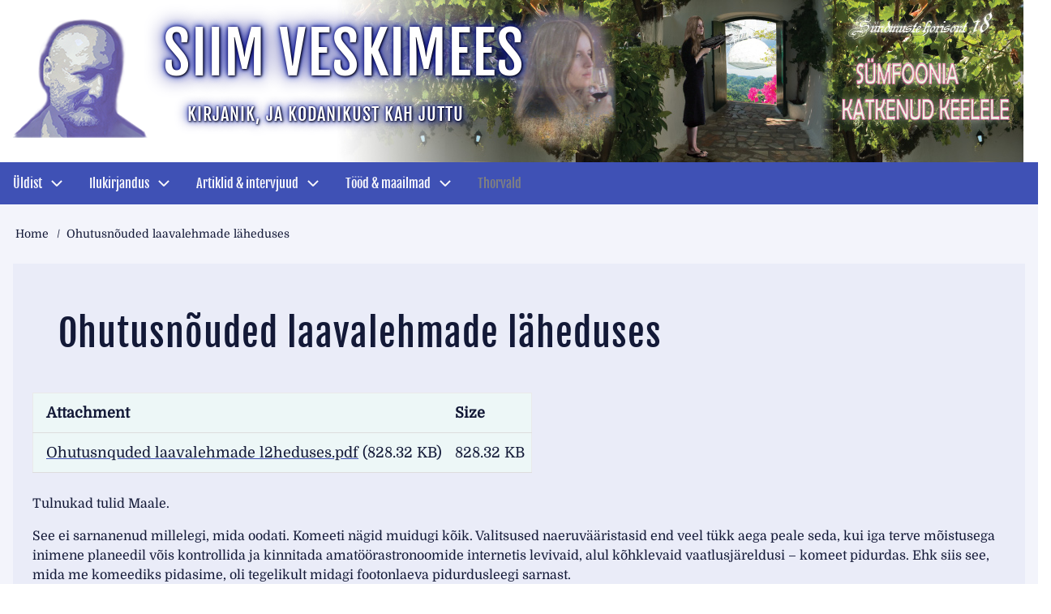

--- FILE ---
content_type: text/html; charset=UTF-8
request_url: https://veskimees.eu/ohutusnouded-laavalehmade-laheduses
body_size: 60421
content:
<!DOCTYPE html>
<html lang="et" dir="ltr">
  <head>
    <meta charset="utf-8" />
<meta name="Generator" content="Drupal 9 (https://www.drupal.org)" />
<meta name="MobileOptimized" content="width" />
<meta name="HandheldFriendly" content="true" />
<meta name="viewport" content="width=device-width, initial-scale=1.0" />
<link rel="icon" href="/sites/default/files/SVico32.png" type="image/png" />
<link rel="canonical" href="https://veskimees.eu/ohutusnouded-laavalehmade-laheduses" />
<link rel="shortlink" href="https://veskimees.eu/node/143" />

    <title>Ohutusnõuded laavalehmade läheduses | Siim Veskimees</title>
    <link rel="stylesheet" media="all" href="/core/modules/system/css/components/ajax-progress.module.css?s0eyv4" />
<link rel="stylesheet" media="all" href="/core/modules/system/css/components/align.module.css?s0eyv4" />
<link rel="stylesheet" media="all" href="/core/modules/system/css/components/autocomplete-loading.module.css?s0eyv4" />
<link rel="stylesheet" media="all" href="/core/modules/system/css/components/fieldgroup.module.css?s0eyv4" />
<link rel="stylesheet" media="all" href="/core/modules/system/css/components/container-inline.module.css?s0eyv4" />
<link rel="stylesheet" media="all" href="/core/modules/system/css/components/clearfix.module.css?s0eyv4" />
<link rel="stylesheet" media="all" href="/core/modules/system/css/components/details.module.css?s0eyv4" />
<link rel="stylesheet" media="all" href="/core/modules/system/css/components/hidden.module.css?s0eyv4" />
<link rel="stylesheet" media="all" href="/core/modules/system/css/components/item-list.module.css?s0eyv4" />
<link rel="stylesheet" media="all" href="/core/modules/system/css/components/js.module.css?s0eyv4" />
<link rel="stylesheet" media="all" href="/core/modules/system/css/components/nowrap.module.css?s0eyv4" />
<link rel="stylesheet" media="all" href="/core/modules/system/css/components/position-container.module.css?s0eyv4" />
<link rel="stylesheet" media="all" href="/core/modules/system/css/components/progress.module.css?s0eyv4" />
<link rel="stylesheet" media="all" href="/core/modules/system/css/components/reset-appearance.module.css?s0eyv4" />
<link rel="stylesheet" media="all" href="/core/modules/system/css/components/resize.module.css?s0eyv4" />
<link rel="stylesheet" media="all" href="/core/modules/system/css/components/sticky-header.module.css?s0eyv4" />
<link rel="stylesheet" media="all" href="/core/modules/system/css/components/system-status-counter.css?s0eyv4" />
<link rel="stylesheet" media="all" href="/core/modules/system/css/components/system-status-report-counters.css?s0eyv4" />
<link rel="stylesheet" media="all" href="/core/modules/system/css/components/system-status-report-general-info.css?s0eyv4" />
<link rel="stylesheet" media="all" href="/core/modules/system/css/components/tabledrag.module.css?s0eyv4" />
<link rel="stylesheet" media="all" href="/core/modules/system/css/components/tablesort.module.css?s0eyv4" />
<link rel="stylesheet" media="all" href="/core/modules/system/css/components/tree-child.module.css?s0eyv4" />
<link rel="stylesheet" media="all" href="/core/modules/views/css/views.module.css?s0eyv4" />
<link rel="stylesheet" media="all" href="/libraries/flexslider/flexslider.css?s0eyv4" />
<link rel="stylesheet" media="all" href="/modules/contrib/flexslider/assets/css/flexslider_img.css?s0eyv4" />
<link rel="stylesheet" media="all" href="/themes/d8w3css/css/w3-css/w3.css?s0eyv4" />
<link rel="stylesheet" media="all" href="/themes/d8w3css/css/w3-css/w3css-extended-classes.css?s0eyv4" />
<link rel="stylesheet" media="all" href="/themes/d8w3css/css/base/base.css?s0eyv4" />
<link rel="stylesheet" media="all" href="/themes/d8w3css/css/w3-css/w3css-color-libraries-camouflage.css?s0eyv4" />
<link rel="stylesheet" media="all" href="/themes/d8w3css/css/w3-css/w3css-color-libraries-european-signal.css?s0eyv4" />
<link rel="stylesheet" media="all" href="/themes/d8w3css/css/w3-css/w3css-color-libraries-fashion.css?s0eyv4" />
<link rel="stylesheet" media="all" href="/themes/d8w3css/css/w3-css/w3css-color-libraries-flat-ui.css?s0eyv4" />
<link rel="stylesheet" media="all" href="/themes/d8w3css/css/w3-css/w3css-color-libraries-food.css?s0eyv4" />
<link rel="stylesheet" media="all" href="/themes/d8w3css/css/w3-css/w3css-color-libraries-ios.css?s0eyv4" />
<link rel="stylesheet" media="all" href="/themes/d8w3css/css/w3-css/w3css-color-libraries-metro-ui.css?s0eyv4" />
<link rel="stylesheet" media="all" href="/themes/d8w3css/css/w3-css/w3css-color-libraries-us-highway.css?s0eyv4" />
<link rel="stylesheet" media="all" href="/themes/d8w3css/css/w3-css/w3css-color-libraries-us-safety.css?s0eyv4" />
<link rel="stylesheet" media="all" href="/themes/d8w3css/css/w3-css/w3css-color-libraries-vivid.css?s0eyv4" />
<link rel="stylesheet" media="all" href="/themes/d8w3css/css/w3-css/w3css-color-libraries-win8.css?s0eyv4" />
<link rel="stylesheet" media="all" href="/themes/d8w3css/fonts/google-font-domine.css?s0eyv4" />
<link rel="stylesheet" media="all" href="/themes/d8w3css/fonts/css/d8w3css-domine.css?s0eyv4" />
<link rel="stylesheet" media="all" href="/themes/d8w3css/fonts/google-font-fjalla-one.css?s0eyv4" />
<link rel="stylesheet" media="all" href="/themes/d8w3css/fonts/css/d8w3css-fjalla-one.css?s0eyv4" />
<link rel="stylesheet" media="all" href="/themes/d8w3css/css/layout/layout-regions.css?s0eyv4" />
<link rel="stylesheet" media="all" href="/themes/d8w3css/css/layout/layout-width.css?s0eyv4" />
<link rel="stylesheet" media="all" href="/themes/d8w3css/css/components/system-messages.css?s0eyv4" />
<link rel="stylesheet" media="all" href="/themes/d8w3css/css/components/forms.css?s0eyv4" />
<link rel="stylesheet" media="all" href="/themes/d8w3css/css/components/breadcrumb.css?s0eyv4" />
<link rel="stylesheet" media="all" href="/themes/d8w3css/css/components/system-tabs.css?s0eyv4" />
<link rel="stylesheet" media="all" href="/themes/d8w3css/css/components/maintenance-page.css?s0eyv4" />
<link rel="stylesheet" media="all" href="/themes/d8w3css/css/components/system-admin.css?s0eyv4" />
<link rel="stylesheet" media="all" href="/themes/d8w3css/css/components/w3css-tables.css?s0eyv4" />
<link rel="stylesheet" media="all" href="/themes/d8w3css/css/components/global-menu.css?s0eyv4" />
<link rel="stylesheet" media="all" href="/themes/d8w3css/css/components/v-menu.css?s0eyv4" />
<link rel="stylesheet" media="all" href="/themes/d8w3css/css/components/site-branding.css?s0eyv4" />
<link rel="stylesheet" media="all" href="/themes/d8w3css/css/components/user-menu.css?s0eyv4" />
<link rel="stylesheet" media="all" href="/themes/d8w3css/css/components/user-login.css?s0eyv4" />
<link rel="stylesheet" media="all" href="/themes/d8w3css/css/components/footer-menu.css?s0eyv4" />
<link rel="stylesheet" media="all" href="/themes/d8w3css/css/components/default-node.css?s0eyv4" />
<link rel="stylesheet" media="all" href="/themes/d8w3css/css/components/page-title.css?s0eyv4" />
<link rel="stylesheet" media="all" href="/themes/d8w3css/css/components/search-page.css?s0eyv4" />
<link rel="stylesheet" media="all" href="/themes/d8w3css/css/components/search-block.css?s0eyv4" />
<link rel="stylesheet" media="all" href="/themes/d8w3css/css/components/pager.css?s0eyv4" />
<link rel="stylesheet" media="all" href="/themes/d8w3css/css/components/comments.css?s0eyv4" />
<link rel="stylesheet" media="all" href="/themes/d8w3css/css/components/default-views.css?s0eyv4" />
<link rel="stylesheet" media="all" href="/themes/d8w3css/css/components/layout-builder.css?s0eyv4" />
<link rel="stylesheet" media="all" href="/themes/d8w3css/css/components/webform.css?s0eyv4" />
<link rel="stylesheet" media="all" href="/themes/d8w3css/css/components/node-form.css?s0eyv4" />
<link rel="stylesheet" media="all" href="/themes/d8w3css/css/components/teaser-mode.css?s0eyv4" />
<link rel="stylesheet" media="all" href="/themes/d8w3css/css/components/sitemap.css?s0eyv4" />
<link rel="stylesheet" media="all" href="/themes/d8w3css/css/components/contact-form.css?s0eyv4" />
<link rel="stylesheet" media="all" href="/themes/d8w3css/css/components/ckeditor.css?s0eyv4" />
<link rel="stylesheet" media="all" href="/themes/d8w3css/css/theme/a-image.css?s0eyv4" />
<link rel="stylesheet" media="all" href="/themes/d8w3css/css/theme/min-width-993.css?s0eyv4" />
<link rel="stylesheet" media="all" href="/themes/d8w3css/css/theme/max-width-992.css?s0eyv4" />
<link rel="stylesheet" media="all" href="/themes/d8w3css/css/theme/max-min-width-992-601.css?s0eyv4" />
<link rel="stylesheet" media="all" href="/themes/d8w3css/css/theme/max-width-767.css?s0eyv4" />
<link rel="stylesheet" media="all" href="/themes/d8w3css/css/theme/max-width-600.css?s0eyv4" />
<link rel="stylesheet" media="all" href="/themes/d8w3css/css/theme/border-animation.css?s0eyv4" />
<link rel="stylesheet" media="all" href="/themes/d8w3css/css/w3-css-theme/w3-theme-indigo.css?s0eyv4" />
<link rel="stylesheet" media="all" href="/themes/contrib/veskimees/css/d8w3css-subtheme-style.css?s0eyv4" />
<link rel="stylesheet" media="all" href="/themes/d8w3css/css/theme/sitename-animation.css?s0eyv4" />

    
  </head>
  <body class="path-node-143 path-node page-node-type-kirjandus">
        <a href="#main-content" class="visually-hidden focusable skip-link">
      Skip to main content
    </a>
    
      <div class="dialog-off-canvas-main-canvas" data-off-canvas-main-canvas>
      <!-- Start: Page Wrapper -->
<div class="page-wrapper w3-col w3-clear w3-animate-opacity w3-text-theme ">

    <!-- Start: Header -->
  <header id="header" class="w3-col w3-clear w3-theme-l4 none " role="banner" aria-label="Site header">
    <div id="header-inner" class="w3-container header-inner none">
                  

<section class="views-element-container w3-block w3-block-wrapper block-views block-views-blockheader-rotator-block-1" id="block-views-block-header-rotator-block-1">
  
    
      <div class="w3-row element-container-wrapper"><div class="w3-row view view-header-rotator view-id-header_rotator view-display-id-block_1 js-view-dom-id-93a7c19c22534c9d450d95d6b6225aaebbc8a4165896caf64e149403f706d738">
  
    
      
      <div class="view-content">
      
<div>
    
<div id="flexslider-1" class="flexslider optionset-header-rotator">
 
<ul class="slides">
    
<li>
    <div class="views-field views-field-field-header-slide-image"><div class="field-content">  <img loading="lazy" src="/sites/default/files/headerslides/SYP.jpg" width="846" height="200" alt="" class="w3-image" />

</div></div>
    </li>
<li>
    <div class="views-field views-field-field-header-slide-image"><div class="field-content">  <img loading="lazy" src="/sites/default/files/headerslides/PoolelTeel.jpg" width="846" height="200" alt="" class="w3-image" />

</div></div>
    </li>
<li>
    <div class="views-field views-field-field-header-slide-image"><div class="field-content">  <img loading="lazy" src="/sites/default/files/headerslides/LqputuJ.jpg" width="846" height="200" alt="" class="w3-image" />

</div></div>
    </li>
<li>
    <div class="views-field views-field-field-header-slide-image"><div class="field-content">  <img loading="lazy" src="/sites/default/files/headerslides/Taheajad.jpg" width="846" height="200" alt="" class="w3-image" />

</div></div>
    </li>
<li>
    <div class="views-field views-field-field-header-slide-image"><div class="field-content">  <img loading="lazy" src="/sites/default/files/headerslides/Naeratus.jpg" width="846" height="200" alt="" class="w3-image" />

</div></div>
    </li>
<li>
    <div class="views-field views-field-field-header-slide-image"><div class="field-content">  <img loading="lazy" src="/sites/default/files/headerslides/TTSI2.jpg" width="846" height="200" alt="" class="w3-image" />

</div></div>
    </li>
<li>
    <div class="views-field views-field-field-header-slide-image"><div class="field-content">  <img loading="lazy" src="/sites/default/files/headerslides/KPP.jpg" width="846" height="200" alt="" class="w3-image" />

</div></div>
    </li>
<li>
    <div class="views-field views-field-field-header-slide-image"><div class="field-content">  <img loading="lazy" src="/sites/default/files/headerslides/KO2061_2.jpg" width="846" height="200" alt="" class="w3-image" />

</div></div>
    </li>
<li>
    <div class="views-field views-field-field-header-slide-image"><div class="field-content">  <img loading="lazy" src="/sites/default/files/headerslides/KO2060_1_1.jpg" width="846" height="200" alt="" class="w3-image" />

</div></div>
    </li>
<li>
    <div class="views-field views-field-field-header-slide-image"><div class="field-content">  <img loading="lazy" src="/sites/default/files/headerslides/Haldjaradade_1.jpg" width="846" height="200" alt="" class="w3-image" />

</div></div>
    </li>
</ul>
</div>

</div>

    </div>
  
          </div>
</div>

  </section>

<section id="block-veskimees-branding" class="w3-block w3-block-wrapper block-system block-system-branding-block">
  
    
        <a href="/" title="Home" rel="home" class="w3-left w3-padding-16 site-logo">
      <img src="/sites/default/files/AtsCC5.small_.png" alt="Home" />
    </a>
  <div class="site-name-slogan">
      <h1 class="site-name w3-show-block">
      <a class="site-name-link" href="/" title="Home" rel="home">Siim Veskimees</a>
    </h1>
        <h3 class="site-slogan w3-show-block">Kirjanik, ja kodanikust kah juttu</h3>
  </div>
</section>


          </div>
  </header>
  <!-- End: Header -->
  
    <!-- Start: Main Navigation - Horizontal -->
  <div id="main-navigation-h" class="w3-col w3-clear main-navigation-wrapper w3-theme " role="navigation" aria-label="Main Navigation" >
    <div id="main-navigation-inner-h" class="w3-row main-navigation-inner-h none">
      <div class="mobile-nav w3-hide-large w3-button w3-block w3-right-align w3-large w3-theme ">
                <svg aria-hidden="true" role="img" xmlns="http://www.w3.org/2000/svg" width="28" height="28" viewBox="0 0 24 24" fill="none" stroke="currentColor" stroke-width="2" stroke-linecap="butt" stroke-linejoin="bevel">
          <line x1="3" y1="12" x2="21" y2="12"></line>
          <line x1="3" y1="6" x2="21" y2="6"></line>
          <line x1="3" y1="18" x2="21" y2="18"></line>
        </svg>
      </div>
      
<nav role="navigation" aria-labelledby="block-mainshorttop-menu" id="block-mainshorttop">
            
  <h2 class="visually-hidden" id="block-mainshorttop-menu">Main short top</h2>
  

                    <ul  class="ul-parent ul-parent-main-short-top" role="menu">
                        <li class="li-item li-item-main-short-top li-expanded li-parent" role="none">
                  <a href="/ajavoog" class="w3-button link-enabled clickable-dropdown-menu-link toggle-parent" role="menuitem" aria-haspopup="true">Üldist</a>
          <span class="dropdown-arrow w3-hover-over clickable-dropdown-menu-fa-down">
                            <svg aria-hidden="true" role="img" xmlns="http://www.w3.org/2000/svg" width="24" height="24" viewBox="0 0 24 24" fill="none" stroke="currentColor" stroke-width="2" stroke-linecap="butt" stroke-linejoin="bevel"><path d="M6 9l6 6 6-6"/></svg>
          </span>
                                          <ul  class="ul-child ul-child-main-short-top" role="menu">
                                    <li class="li-item li-item-main-short-top" role="none">
        <a href="/blog" class="w3-button li-link li-link-main-short-top" role="menuitem" data-drupal-link-system-path="blog">Päevik (blogi)</a>
                  </li>
                                <li class="li-item li-item-main-short-top" role="none">
        <a href="/cv" class="w3-button li-link li-link-main-short-top" role="menuitem" data-drupal-link-system-path="node/694">CV</a>
                  </li>
                                <li class="li-item li-item-main-short-top" role="none">
        <a href="/bibliograafia-0" class="w3-button li-link li-link-main-short-top" role="menuitem" data-drupal-link-system-path="node/695">Bibliograafia</a>
                  </li>
                                <li class="li-item li-item-main-short-top" role="none">
        <a href="/sitemap" class="w3-button li-link li-link-main-short-top" role="menuitem" data-drupal-link-system-path="sitemap">Sisukaart</a>
                  </li>
      </ul>
    
            </li>
                      <li class="li-item li-item-main-short-top li-expanded li-parent" role="none">
                  <a href="/minu-lood" class="w3-button link-enabled clickable-dropdown-menu-link toggle-parent" role="menuitem" aria-haspopup="true">Ilukirjandus</a>
          <span class="dropdown-arrow w3-hover-over clickable-dropdown-menu-fa-down">
                            <svg aria-hidden="true" role="img" xmlns="http://www.w3.org/2000/svg" width="24" height="24" viewBox="0 0 24 24" fill="none" stroke="currentColor" stroke-width="2" stroke-linecap="butt" stroke-linejoin="bevel"><path d="M6 9l6 6 6-6"/></svg>
          </span>
                                          <ul  class="ul-child ul-child-main-short-top" role="menu">
                                    <li class="li-item li-item-main-short-top" role="none">
        <a href="/sisu/romaanid" class="w3-button li-link li-link-main-short-top" role="menuitem" data-drupal-link-system-path="node/296">Romaanid</a>
                  </li>
                                <li class="li-item li-item-main-short-top" role="none">
        <a href="/sisu/l%C3%BChiromaanid" class="w3-button li-link li-link-main-short-top" role="menuitem" data-drupal-link-system-path="node/297">Lühiromaanid</a>
                  </li>
                                <li class="li-item li-item-main-short-top" role="none">
        <a href="/sisu/jutustused" class="w3-button li-link li-link-main-short-top" role="menuitem" data-drupal-link-system-path="node/298">Jutustused</a>
                  </li>
                                <li class="li-item li-item-main-short-top" role="none">
        <a href="/jutukillud" class="w3-button li-link li-link-main-short-top" role="menuitem" data-drupal-link-system-path="node/677">Jutukillud</a>
                  </li>
                                <li class="li-item li-item-main-short-top" role="none">
        <a href="/addendumid" class="w3-button li-link li-link-main-short-top" role="menuitem" data-drupal-link-system-path="node/678">Addendumid</a>
                  </li>
                                <li class="li-item li-item-main-short-top" role="none">
        <a href="/raamatud" class="w3-button li-link li-link-main-short-top" role="menuitem" data-drupal-link-system-path="node/812">Raamatuna ilmunud</a>
                  </li>
      </ul>
    
            </li>
                      <li class="li-item li-item-main-short-top li-expanded li-parent" role="none">
                  <a href="/artiklid-ja-intervjuud" class="w3-button link-enabled clickable-dropdown-menu-link toggle-parent" role="menuitem" aria-haspopup="true">Artiklid &amp; intervjuud</a>
          <span class="dropdown-arrow w3-hover-over clickable-dropdown-menu-fa-down">
                            <svg aria-hidden="true" role="img" xmlns="http://www.w3.org/2000/svg" width="24" height="24" viewBox="0 0 24 24" fill="none" stroke="currentColor" stroke-width="2" stroke-linecap="butt" stroke-linejoin="bevel"><path d="M6 9l6 6 6-6"/></svg>
          </span>
                                          <ul  class="ul-child ul-child-main-short-top" role="menu">
                                    <li class="li-item li-item-main-short-top" role="none">
        <a href="/2023" class="w3-button li-link li-link-main-short-top" role="menuitem" data-drupal-link-system-path="node/810">2023</a>
                  </li>
                                <li class="li-item li-item-main-short-top" role="none">
        <a href="/2022" class="w3-button li-link li-link-main-short-top" role="menuitem" data-drupal-link-system-path="node/809">2022</a>
                  </li>
                                <li class="li-item li-item-main-short-top" role="none">
        <a href="/2021" class="w3-button li-link li-link-main-short-top" role="menuitem" data-drupal-link-system-path="node/808">2021</a>
                  </li>
                                <li class="li-item li-item-main-short-top" role="none">
        <a href="/2020" class="w3-button li-link li-link-main-short-top" role="menuitem" data-drupal-link-system-path="node/601">2020</a>
                  </li>
                                <li class="li-item li-item-main-short-top" role="none">
        <a href="/2019" class="w3-button li-link li-link-main-short-top" role="menuitem" data-drupal-link-system-path="node/576">2019</a>
                  </li>
                                <li class="li-item li-item-main-short-top" role="none">
        <a href="/2018" class="w3-button li-link li-link-main-short-top" role="menuitem" data-drupal-link-system-path="node/510">2018</a>
                  </li>
                                <li class="li-item li-item-main-short-top" role="none">
        <a href="/2017" class="w3-button li-link li-link-main-short-top" role="menuitem" data-drupal-link-system-path="node/500">2017</a>
                  </li>
                                <li class="li-item li-item-main-short-top" role="none">
        <a href="/2015%2B2016" class="w3-button li-link li-link-main-short-top" role="menuitem">2015-2016</a>
                  </li>
                                <li class="li-item li-item-main-short-top" role="none">
        <a href="/2011-2014" class="w3-button li-link li-link-main-short-top" role="menuitem" data-drupal-link-system-path="node/312">2011-2014</a>
                  </li>
                                <li class="li-item li-item-main-short-top" role="none">
        <a href="/2010-ja-vanemad" class="w3-button li-link li-link-main-short-top" role="menuitem" data-drupal-link-system-path="node/299">2010 ja vanemad</a>
                  </li>
                                <li class="li-item li-item-main-short-top" role="none">
        <a href="/ainult-siin-ilmunud" class="w3-button li-link li-link-main-short-top" role="menuitem" data-drupal-link-system-path="node/300">Ainult siin ilmunud</a>
                  </li>
      </ul>
    
            </li>
                      <li class="li-item li-item-main-short-top li-expanded li-parent" role="none">
                  <a href="/tood-ja-maailmad" class="w3-button link-enabled clickable-dropdown-menu-link toggle-parent" role="menuitem" aria-haspopup="true">Tööd &amp; maailmad</a>
          <span class="dropdown-arrow w3-hover-over clickable-dropdown-menu-fa-down">
                            <svg aria-hidden="true" role="img" xmlns="http://www.w3.org/2000/svg" width="24" height="24" viewBox="0 0 24 24" fill="none" stroke="currentColor" stroke-width="2" stroke-linecap="butt" stroke-linejoin="bevel"><path d="M6 9l6 6 6-6"/></svg>
          </span>
                                          <ul  class="ul-child ul-child-main-short-top" role="menu">
                                    <li class="li-item li-item-main-short-top" role="none">
        <a href="/drupal/drupal" class="w3-button li-link li-link-main-short-top" role="menuitem" data-drupal-link-system-path="node/823">Drupal</a>
                  </li>
                                <li class="li-item li-item-main-short-top" role="none">
        <a href="/inimkonna-foderatsioon-0" class="w3-button li-link li-link-main-short-top" role="menuitem" data-drupal-link-system-path="node/266">Inimkonna Föderatsioon</a>
                  </li>
                      <li class="li-item li-item-main-short-top li-expanded" role="none">
                  <a href="/kuu-ordu-maailm" class="w3-button link-enabled clickable-dropdown-menu-link toggle-child" role="menuitem" aria-haspopup="true">Kuu Ordu</a>
          <span class="right-arrow w3-hover-over clickable-dropdown-menu-fa-right">
                        <svg aria-hidden="true" role="img" xmlns="http://www.w3.org/2000/svg" width="24" height="24" viewBox="0 0 24 24" fill="none" stroke="currentColor" stroke-width="2" stroke-linecap="round" stroke-linejoin="round"><path d="M9 18l6-6-6-6"/></svg>
          </span>
          <span class="dropdown-arrow w3-hover-over clickable-dropdown-menu-fa-down">
                        <svg aria-hidden="true" role="img" xmlns="http://www.w3.org/2000/svg" width="24" height="24" viewBox="0 0 24 24" fill="none" stroke="currentColor" stroke-width="2" stroke-linecap="butt" stroke-linejoin="bevel"><path d="M6 9l6 6 6-6"/></svg>
          </span>
                                          <ul  class="ul-child ul-child-main-short-top" role="menu">
                                    <li class="li-item li-item-main-short-top" role="none">
        <a href="/raamatu-ennesojaaegne-kullakarva-sissejuhatus" class="w3-button li-link li-link-main-short-top" role="menuitem" data-drupal-link-system-path="node/166">Sissejuhatus maailma</a>
                  </li>
                                <li class="li-item li-item-main-short-top" role="none">
        <a href="/ko-taust-2120" class="w3-button li-link li-link-main-short-top" role="menuitem" data-drupal-link-system-path="node/292">Kuu Ordu taust</a>
                  </li>
      </ul>
    
            </li>
                      <li class="li-item li-item-main-short-top li-expanded" role="none">
                  <a href="/loimekera" class="w3-button link-enabled clickable-dropdown-menu-link toggle-child" role="menuitem" aria-haspopup="true">Lõimekera</a>
          <span class="right-arrow w3-hover-over clickable-dropdown-menu-fa-right">
                        <svg aria-hidden="true" role="img" xmlns="http://www.w3.org/2000/svg" width="24" height="24" viewBox="0 0 24 24" fill="none" stroke="currentColor" stroke-width="2" stroke-linecap="round" stroke-linejoin="round"><path d="M9 18l6-6-6-6"/></svg>
          </span>
          <span class="dropdown-arrow w3-hover-over clickable-dropdown-menu-fa-down">
                        <svg aria-hidden="true" role="img" xmlns="http://www.w3.org/2000/svg" width="24" height="24" viewBox="0 0 24 24" fill="none" stroke="currentColor" stroke-width="2" stroke-linecap="butt" stroke-linejoin="bevel"><path d="M6 9l6 6 6-6"/></svg>
          </span>
                                          <ul  class="ul-child ul-child-main-short-top" role="menu">
                                    <li class="li-item li-item-main-short-top" role="none">
        <a href="/erimarkus-teksti-matemaatilise-osa-juurde" class="w3-button li-link li-link-main-short-top" role="menuitem" data-drupal-link-system-path="node/295">Erimärkus teksti matemaatilise osa juurde</a>
                  </li>
                                <li class="li-item li-item-main-short-top" role="none">
        <a href="/sumfoonia-katkenud-keelele-puhendus" class="w3-button li-link li-link-main-short-top" role="menuitem" data-drupal-link-system-path="node/264">Sümfoonia katkenud keelele -- pühendus</a>
                  </li>
      </ul>
    
            </li>
                                <li class="li-item li-item-main-short-top" role="none">
        <a href="/loputu-juuni-raamatu-sissejuhatus" class="w3-button li-link li-link-main-short-top" role="menuitem" data-drupal-link-system-path="node/191">Lõputu juuni</a>
                  </li>
                      <li class="li-item li-item-main-short-top li-expanded" role="none">
                  <a href="/tolked" class="w3-button link-enabled clickable-dropdown-menu-link toggle-child" role="menuitem" aria-haspopup="true">Tõlked</a>
          <span class="right-arrow w3-hover-over clickable-dropdown-menu-fa-right">
                        <svg aria-hidden="true" role="img" xmlns="http://www.w3.org/2000/svg" width="24" height="24" viewBox="0 0 24 24" fill="none" stroke="currentColor" stroke-width="2" stroke-linecap="round" stroke-linejoin="round"><path d="M9 18l6-6-6-6"/></svg>
          </span>
          <span class="dropdown-arrow w3-hover-over clickable-dropdown-menu-fa-down">
                        <svg aria-hidden="true" role="img" xmlns="http://www.w3.org/2000/svg" width="24" height="24" viewBox="0 0 24 24" fill="none" stroke="currentColor" stroke-width="2" stroke-linecap="butt" stroke-linejoin="bevel"><path d="M6 9l6 6 6-6"/></svg>
          </span>
                                          <ul  class="ul-child ul-child-main-short-top" role="menu">
                                    <li class="li-item li-item-main-short-top" role="none">
        <a href="/bereg-shtormov" class="w3-button li-link li-link-main-short-top" role="menuitem" data-drupal-link-system-path="node/164">Bereg Shtormov</a>
                  </li>
                                <li class="li-item li-item-main-short-top" role="none">
        <a href="/laughter-past" class="w3-button li-link li-link-main-short-top" role="menuitem" data-drupal-link-system-path="node/178">Laughter from the past</a>
                  </li>
      </ul>
    
            </li>
                                <li class="li-item li-item-main-short-top" role="none">
        <a href="/tagasi-kaardil" class="w3-button li-link li-link-main-short-top" role="menuitem" data-drupal-link-system-path="node/197">Tagasi kaardil</a>
                  </li>
                                <li class="li-item li-item-main-short-top" role="none">
        <a href="/natuke-riimis/natuke-riimis" class="w3-button li-link li-link-main-short-top" role="menuitem" data-drupal-link-system-path="node/284">Natuke riimis...</a>
                  </li>
                                <li class="li-item li-item-main-short-top" role="none">
        <a href="/mitmesegast" class="w3-button li-link li-link-main-short-top" role="menuitem" data-drupal-link-system-path="node/261">Mitmesegast</a>
                  </li>
      </ul>
    
            </li>
                                <li class="li-item li-item-main-short-top" role="none">
        <a href="/thorvald" class="w3-button li-link li-link-main-short-top" role="menuitem" data-drupal-link-system-path="node/657">Thorvald</a>
                  </li>
      </ul>
    

  </nav>


    </div>
  </div>
  <!-- End: Main Navigation - Horizontal -->
  
  
    <!-- Start: Highlighted -->
  <div id="highlighted" class="w3-col w3-clear w3-theme-l2 ">
    <div id="highlighted-inner" class="d8-fade w3-row highlighted-inner none">
      
    <div data-drupal-messages-fallback class="hidden"></div>


    </div>
  </div>
  <!-- End: Highlighted -->
  
  
  
  <!-- Start: Main -->
  <div id="main-container" class="w3-col w3-clear w3-theme-l5 ">
    <div id="main-container-inner" class="w3-row main-container-inner none">
            <!-- Breadcrumb -->
      <div class="w3-row w3-breadcrumb ">
        

<section id="block-veskimees-breadcrumbs" class="w3-block w3-block-wrapper block-system block-system-breadcrumb-block">
  
    
        <nav class="w3-block w3-section breadcrumb" role="navigation" aria-labelledby="system-breadcrumb">
    <h2 id="system-breadcrumb" class="visually-hidden">Breadcrumb</h2>
    <ul class="w3-ul w3-small breadcrumb">
          <li>
                  <a href="/">Home</a>
              </li>
          <li>
                  Ohutusnõuded laavalehmade läheduses
              </li>
        </ul>
  </nav>

  </section>


      </div>
      <!-- End: Breadcrumb -->
            <!-- Start Main Container  -->
      <div class="w3-col w3-clear w3-row-padding">
                        <!-- Start: Main Content -->
        <div class="w3-col main-box  w3css-content" role="main">
          <div class="d8-fade w3-mobile ">
            

<section id="block-veskimees-page-title" class="w3-block w3-block-wrapper block-core block-page-title-block">
  
    
      
  <h1 class="page-title">
<span>Ohutusnõuded laavalehmade läheduses</span>
</h1>


  </section>

<section id="block-veskimees-zeropoint-system-main" class="w3-block w3-block-wrapper block-system block-system-main-block">
  
    
      
<article data-history-node-id="143" role="article" class="w3-row node node--type-kirjandus node--promoted node--view-mode-full">
  <header class="w3-row node__header">
    
        

    
  </header>
  <div class="w3-row node__content">
    
      <div class="w3-row field field--name-field-fail field--type-file field--label-hidden field__items">
              <div class="w3-bar-item field__item"><div class="w3-responsive">
  <table data-striping="1" class="w3-table-all">
    
    
          <thead>
        <tr>
                                  <th>Attachment</th>
                                  <th>Size</th>
                  </tr>
      </thead>
    
          <tbody>
                            <tr class="odd">
                          <td><span class="file file--mime-application-pdf file--application-pdf"><a href="/sites/default/files/file_attach/Ohutusnquded%20laavalehmade%20l2heduses.pdf" type="application/pdf">Ohutusnquded laavalehmade l2heduses.pdf</a></span>
  <span>(828.32 KB)</span>
</td>
                          <td>828.32 KB</td>
                      </tr>
              </tbody>
          </table>
</div>
</div>
          </div>
  
            <div class="w3-row field field--name-body field--type-text-with-summary field--label-hidden w3-bar-item field__item"><p>Tulnukad tulid Maale.</p><p style="margin-bottom: 0cm;">See ei sarnanenud millelegi, mida oodati. Komeeti nägid muidugi kõik. Valitsused naeruvääristasid end veel tükk aega peale seda, kui iga terve mõistusega inimene planeedil võis kontrollida ja kinnitada amatöörastronoomide internetis levivaid, alul kõhklevaid vaatlusjäreldusi – komeet pidurdas. Ehk siis see, mida me komeediks pidasime, oli tegelikult midagi footonlaeva pidurdusleegi sarnast.</p><p style="margin-bottom: 0cm;">Inimesed ootasid. Valitsused vaikisid.</p><p style="margin-bottom: 0cm;">Siis võisid tuhanded, kel piisava võimsusega teleskoobid, jälgida Veenuse atmosfääri ülakihtides pidurdavate tulnukate sadu jälgi. Päev hiljem juhtus sama asi Maaga, ainult et siia tuli neid vaid kaheksa. Umbes kolmesajameetrised tuhmilt helkivad kerad kaotasid esimesel möödalennul kiirust, pöördusid gravitatsiooniväljas tagasi ja kukkusid lõpuks erinevates kohtades alla.</p><p style="margin-bottom: 0cm;">Kukkusid tegevvulkaanidesse või vulkaanidesse, mis kohe purskama hakkasid, voolasid elavhõbedana kuhugi alla, arvatavasti vahevöösse.</p><p style="margin-bottom: 0cm;">Aga kõik need olid veel pisiasjad. Pealegi mõistetavad pisiasjad...</p><p style="margin-bottom: 0cm;"> </p><p style="margin-bottom: 0cm;">Me ei saanud nendega kontakti.</p><p style="margin-bottom: 0cm;">Mitte kõige vähematki reaktsiooni kasvõi sellele, kas nad üldse märkavad toda vedela vee alumise otsa temperatuuride lähedal vohavat hallitust.</p><p style="margin-bottom: 0cm;">Kord siin, kord seal nende vulkaanide lähedal läks maailm paigast ära, kõik luupainajad said teoks. Vektorite või pilvedena libisesid teinekord sadu kilomeetreid ühes või teises suunas kummalise, seletamatu kilgenduse vöödid, mille teel tõusid surnud haudadest ja kõndisid elavaid rünnates ringi, kuni näost hallid eriüksuslased nad leegiheitjatega tuhaks põletasid. Tekkisid mõtlevad järved, täis lillakaid kalgendunud elusainest laineid. Need järved andsid kahe kuni kümnekordselt tagasi kõik, mis sinna sisse pisteti, kuid kõik selliselt loodu käitus nii, nagu ühes korralikus õudusjutus kohane. Sündis ka Godzilla – ehk siis sarnaselt „uuematele” surnutele elustus iidne sauruseskelett –, aga võrreldes teistega suri monstrum ise väga leplikult nälga. Trollid hulkusid mörinal mööda hirmukangestuses külade tänavaid ja muutusid päikesetõusul kiviks tagasi. Toimus ka kirjeldamatuid õudusi – hullust, mis pani lähedasi tapma, ja erihaiglate kinnistesse osakondadesse jäid vaevlema mõned õnnetud, kes vaid surma palusid, sest mälestused sellest, mida nad korda olid saatnud, olid liiga rasked kanda.</p><p style="margin-bottom: 0cm;">Esimesena viskas ära venelastel ja ajendiks oli tuhandete hiidkrokodillide rünnak ühele Uurali linnale, mis nime asemel numbrit kandis. Vulkaani kraatrisse läkitati paarimegatonnine termotuumapomm. Fenomenid lakkasid peaaegu terveks kuuks. Õnneks võitu veel ei pühitsetud. Ja õieti tehti, sest ühel päeval raksus maa, tohutu laavafontään paiskus kümnete kilomeetrite kõrgusele, tulistades tulnuka justkui kahurikuuli... järgmise vulkaani kraatrisse.</p><p style="margin-bottom: 0cm;"> </p><p style="margin-bottom: 0cm;">Maailm aga elas oma elu edasi. Pange gloobusele kaheksa punkti, tõmmake nende ümber paarisajakilomeetrised ringid ja te saate aru – enamikku maailmast puudutas toimuv hämmastavalt vähe. Ohvreid oli ju tegelikult vähem kui suvalises relvastatud konfliktis, mida igal aastal kümnete kaupa eri paigus lõõmab.</p><p style="margin-bottom: 0cm;">Tekkisid muidugi instituudid ja salastatud uurimisasutused ning kõik valitsused, ka need, kel tuvastatud mõjuraadiuses ühtki <i>eriliselt aktiivset </i>vulkaani ei olnud, lõid vastavad komisjonid või grupid, mis Võõraste fenomeniga tegelema pidid. Kui kaardilt vaadata, kus asuvad vulkaanid, on selge, et lähenemisi oli sama palju kui riike. Kui Kamtšatkal evakueeriti elanikkond kolmesaja kilomeetri raadiuses Klutševskajast, siis Etna puhul see arusaadavalt mõeldav ei olnud. USA muidugi salastas kogu info; Jaapan avaldas kogu saadud teabe... või vähemalt väitis, et teeb seda. Kui Venemaa, EU ja isegi Bolivia said oma asjadega hakkama, siis mõnelgi Vaikse ookeani saarel kehtis sisuliselt USA okupatsioon...</p><p style="margin-bottom: 0cm;">Üldiselt aga võis tõelist hämmastust tunda, kui vähe puudutasid need sündmused tohutu enamiku inimeste elu juba vaevalt paar kuud peale Langemist.</p><p style="margin-bottom: 0cm;"> </p><p style="margin-bottom: 0cm;">„Persse! Persse! Türa küll, siin on ka need automaatidega sitakotid ees!”</p><p style="margin-bottom: 0cm;">Igivana Toyota Land Cruiser tegi järsu pöörde, rappus kraavis, jättis inetud rattajäljed hoolitsetud piirdemurule ja kihutas tolmupilve üles keerutades eemale vehkivatest sõduritest ajutise teetõkke ümber.</p><p style="margin-bottom: 0cm;">„Üks neist haaras raadio,” teadustas mees tagaistmelt, lisades ka hulgaliselt vandesõnu. „Andres, keera paremale, me peame kiiresti paar pööret tegema.”</p><p style="margin-bottom: 0cm;">„Jah,” kviteeris mees juhist paremal. „Siit kakssada meetrit algab mingisugune kruusakas, mida kaardil ei ole. Peaks hekkide vahel olema... Kohe vasakule! Viiskümmend meetrit, siis kella kahte paremale... Nüüd kella kaheksasse vasakule! Vitt!”</p><p style="margin-bottom: 0cm;">Nende teed tõkestas midagi lattidest karjavärava sarnast.</p><p style="margin-bottom: 0cm;">„Ma lähen!” Suurt kasvu mees tagaistmelt oli autost väljas tegelikult enne, kui need sõnad öeldud said ja masin peatus. Ta uuris paar sekundit lukku, oli kahe kiire sammuga auto juures tagasi, haaras põrandalt kangi, sööstis uuesti värava juurde, purustas luku mõne hetkega ja lükkas väravad lahti.</p><p style="margin-bottom: 0cm;">Auto sõitis teisele poole, mees sulges värava, asetas luku hädapärastelt tagasi ja kuulatas hetke.</p><p style="margin-bottom: 0cm;">„Mis on, Jaak?” küsis juht.</p><p style="margin-bottom: 0cm;">„Politseisireenid. Kiiresti!”</p><p style="margin-bottom: 0cm;">Auto sööstis paigalt, lõikas üle niidu, järgides vanu rohtunud rattajälgi, supsas pilusse põõsaste vahel ja võttis siis kiiruse maha kivises kuivanud jõesängis.</p><p style="margin-bottom: 0cm;">„Tom, kuhu sa meid juhatasid?” urises mees roolis, vahtides arvustavalt satelliidifotodesse süvenenud pikka kõhna tüüpi enda kõrval. „Jälle tegid sussaaninit?”</p><p style="margin-bottom: 0cm;">„Ei... jah. See polegi tee, ilmselt kuivanud jõesäng. Pildilt paistis hulga parem. On see sõidetav?”</p><p style="margin-bottom: 0cm;">„Saame hakkama. Peatuda ei tohi.”</p><p style="margin-bottom: 0cm;">Kohati oli jõepõhi üsna sile ja sugugi mitte hullem kui suvaline pinnasetee, kohati aga vedeles seal suuri rahne ja esines järske astmeid, tõsi küll, õnneks kruusaseid ja alla poole meetriseid.</p><p style="margin-bottom: 0cm;">„Helikopter!” hüüdis Jaak tagaistmelt, vahtides üht kasti, mis prigisema oli hakanud.</p><p style="margin-bottom: 0cm;">Andres keeras masina ühe kalju varju ja peatus järsult. Vaevalt paar sekundit hiljem olid nad väljas ja vedasid suure halli palaka üle auto. Jaak ja Tom vedasid sellele veel maskeerimisvõrgu peale, sellal kui neist kõhetum ja väiksem Andres asetas kaks juhtmetega pulka ühe auto kapotile ja teise välja, ning lasi süsihappekustutist ühe susiseva surtsu katte alla.</p><p style="margin-bottom: 0cm;">„Kontrollige igaks juhuks, on kõik mobiilid ja muud väljas,” pomises Jaak. Tekkinud vaikuses oli kuulda lähenevat podinat.</p><p style="margin-bottom: 0cm;">„Hoiad sa ikka rohelises?” tahtis Tom teada.</p><p style="margin-bottom: 0cm;">„Vähem möginat!” urises Andres vastu. „Läks korra sinisesse. Aga külmem võib olla, lõpuks on siin allikaid... Kohe saame teada, kas <i>low-tech</i> saab <i>high-tech</i>’i vastu.”</p><p style="margin-bottom: 0cm;">„Apache jah,” kommenteeris Tom, kes söandas katte alt piiluda.</p><p style="margin-bottom: 0cm;">„Ma teadsin seda hääle järgi,” pomises Jaak vahele. „Elektroonikat täis topitud nii et...”</p><p style="margin-bottom: 0cm;">Nad vaikisid pool minutit.</p><p style="margin-bottom: 0cm;">„Kas tõesti läks mööda?”</p><p style="margin-bottom: 0cm;">Korraga hakkasid kõik kolm naerma; paistis, et nad polnud päriselt uskunud, et märkamatuks jäävad.</p><p style="margin-bottom: 0cm;">„Päikesevalgust on kolm tundi, passime siin tunni, enne kui edasi läheme,” arvas Andres.</p><p style="margin-bottom: 0cm;">Jaak vangutas pead. „Nad teavad, et me peame olema kusagil siin piirkonnas. Küllap nad nägid numbrit. Praeguseks on nad ilmselt juba helistanud sellele karvasele Nicolausile ja nad teavad, kes me oleme.”</p><p style="margin-bottom: 0cm;">„Kas nad kontrollivad kõiki?” kahtles Tom.</p><p style="margin-bottom: 0cm;">„Nad panevad kirja kõik, kes tõkete juurest tagasi saadetakse, võid kindel olla. Me käisime kolmes. Järelikult nad teavad, et see vana pann liigub piki perimeetrit. Võib-olla nad teadsid juba enne viimast tõket, et need hullud eestlased, kes vaatamata keelule üritavad vulkaanile lähemale saada, on enda meelest kole kavalad, et selle risu ostsid.”</p><p style="margin-bottom: 0cm;">„Laenasime,” poetas Andres.</p><p style="margin-bottom: 0cm;">„Ostsime,” ohkas Jaak. „Vanamees ei ole loll. Ta ju teadis, kes me oleme ja kuhu läheme. Nii nagu ükski autorent ei anna vähimatki kindlustust – neile on tekkinud isegi spetsiifiline punkt tingimustesse, et igasugune kindlustus katkeb Etna lähedal – samuti kui me andsime talle selle auto eest pandiks kaks tuhat eurot, siis me sisuliselt ostsime selle ära lubadusega, et kui see juhuslikult terveks jääb, ostab ta selle tagasi. No palju see roostekuhi sinu arust väärt on?”</p><p style="margin-bottom: 0cm;">Andres vaikis mornilt. Tal oli selleks ka hea ettekääne, sest üle maastiku veeres kauge ähvardav mürin, milles madal kõmin segunes justkui päratu suure aurukatla sisinaga.</p><p style="margin-bottom: 0cm;">„Jah, ma saan aru, sinu mure, mida pärast aruandesse kirjutada... Igatahes võib-olla juba uuritakse seda piirkonda satelliitidelt... tähendab, niikuinii uuritakse, ainult nüüd on peale pandud otsinguprogramm. Meie leidmiseks. Nii et paneme edasi. Paar minutit veel, et Apache tagasi ei tule, siis läheme.”</p><p style="margin-bottom: 0cm;">„Tom, mis sa arvad?” küsis Andres ebakindlalt.</p><p style="margin-bottom: 0cm;">„Jaagul on ilmselt õigus. Läheme!”</p><p style="margin-bottom: 0cm;">Nad korjasid kaitsekatte enam-vähem kokku, jättes selle siiski katusele ja sidudes külgedelt nööridega. Masin roomas Tomi juhatusel jõeorust välja ja hiilis vaiksel käigul metsaaluseid mööda. Nad möödusid mitmetest majadest, kuid kusagil polnud näha mingit liikumist.</p><p style="margin-bottom: 0cm;">Lõpuks peatas Andres masina. „Mets lõppeb ära,” osutas ta ettepoole. „Oleme juba üsna kõrgel, lõõrini on kilomeetrit kakskümmend. Oleme lähemalgi käinud, eks ole, aga mitte siis, kui tulnukas aktiveeruma hakkab.”</p><p style="margin-bottom: 0cm;">„Siin kusagil on küla,” viipas Tom ebamääraselt ettepoole ja sobras kaartides. „Midagi Saint Scimidori sarnast vist. Seal elatakse. Ma ei tea, kui paljud. Üsna suur, sadu maju.”</p><p style="margin-bottom: 0cm;">„Elatakse lähemalgi,” kommenteeris Jaak tal üle õla piiludes. „Mingit valitsuse tuge ärakolimiseks ju pole. Kinnisvara hind on null, aga keegi oma elamist niisama maha jätta ju ei taha. Rentnikud ja üldse kõik, kes saavad, on muidugi läinud.”</p><p style="margin-bottom: 0cm;">„Ja asemele on tulnud hulle, kes loodavad, et tulnukate kiirgus neist jumalad teeb,” poetas Andres vahele. „Kas riskime edasi sõita või jätame auto maha?”</p><p style="margin-bottom: 0cm;">Nad uurisid kolmekesi ees laiuvat aasa.</p><p style="margin-bottom: 0cm;">„Siin oleme nagu peo peal, kuhugi varjuda ei ole,” vangutas Tom pead. „Iga jälgimisjaam, olgu see lennukil või kusagil nendes mägedes – ma vean kihla, et seal on selline – näeb meid.” Ta süvenes uuesti kaarti. „Üritame mööda metsaäärt vasakule minna. Siis peaksime saama selle rohelise riba taha. Vähemalt mäest meid ei nähta. Siin on maapind kõrgem kah. Saame peaaegu külani, aga siis peaks tulema järsem nõlv. Vaatame.”</p><p style="margin-bottom: 0cm;">Nad olid liikunud oma kilomeetri, kui aparaat taga näitas, et taas tuleb helikopter. Sama vilunult vedasid nad katted peale ja lasid süsihappekustutist külma, et maskeerida soojusjälge. Helikopter möödus kusagilt kaugemalt.</p><p style="margin-bottom: 0cm;">Veel ronimist kaljudel ja lõpuks seisid nad rohelise oru serval, täpsemalt küll sellest paarkümmend meetrit eemal, kus veel kaljud ja äbarikud puud varju pakkusid.</p><p style="margin-bottom: 0cm;">„Kate peale!” hüüdis autosolijatele Jaak, kes suurt rasket vihmamantli moodi asjandust kandes servani oli roomanud.</p><p style="margin-bottom: 0cm;">„Mis seal on?” tahtis Andres teada.</p><p style="margin-bottom: 0cm;">„Külas on sõjaväeosa, jälgimistorn ja helikopter.”</p><p style="margin-bottom: 0cm;">Uuesti veeres üle maastiku ähvardav pahin ja kolin. Kõik kolm vaatasid mõtlikult poolt taevast täitvat mäekoonust, mille harjal valgus laiali tume pilv.</p><p style="margin-bottom: 0cm;">„See ei ole tavaline purse,” kobas Andres fotoaparaati ja klõpsutas pilvest oma paarkümmend kaadrit.</p><p style="margin-bottom: 0cm;">„Ma kummardan su läbinägelikkuse ees. Isegi luure on märganud, et tulnukad on Maale tulnud...” Tom sättis ikka veel katet.</p><p style="margin-bottom: 0cm;">„Ära mölise! Pane parem videokaamera üles! Kurat võtaks sihukesi alluvaid...” Ta sihtis vulkaani erinevate aparaatidega.</p><p style="margin-bottom: 0cm;">„Näete, meiepoolne mäekülg helendab. See võib üsna siiapoole tulla.”</p><p style="margin-bottom: 0cm;">„On juba tulnud!” Jaak oli videokaamera statiivile seadnud ja nõidus midagi läpiga. „Need helendusvöödid on oma paar tundi tagasi läbi imbunud. Komeedivirvenduse otsija ütleb, et kogu põhjapoolne taevas on seda täis. Me oleme sees!”</p><p style="margin-bottom: 0cm;">„Kas nad seal all külas ei tea seda?” Seekord oli Tom oma raske mantli all kaljuservani roomanud ja sihtis orupõhjas laiutavat asulat erineva optikaga. „Sõjaväelased tormavad kuhugi... Meid püüdma?” Ta vaikis pisut aega. „Ei, tundub, et lasevad jalga... Mingid autod kihutavad minema... Kuulge, meil vedas rohkem kui oodata oskasime!”</p><p style="margin-bottom: 0cm;">„Mulle see üldse ei meeldi...” pressis Andres läbi hammaste. Ta oli märkimisväärselt kahvatu. „Kauaks me siia jääme?”</p><p style="margin-bottom: 0cm;">„Su edu naiste juures ei muuda, kui sulle veel kolm-neli jalga alla kasvab, ära muretse.” Jaak kirjutas ikka veel klaviatuuril ja keeras aeg-ajalt skaalasid pakiruumis vedelenud kohmakatel aparaatidel. Siis kallas ta paarist klaasist mingeid vedelikke ühte suuremasse kokku, loksutas ja jäi sisu vahtima. „Uau, kutid, polümeriseerumine on oma kolmsada protsenti – mõju on olemas!”</p><p style="margin-bottom: 0cm;">„Minu meelest läheb üks kilgenduselaine otse läbi oru!” teadustas Tom. Kusagil kaugel hakkas ulguma alarm. „Sõjaväelased on läinud, mitte kedagi väljas ei ole.”</p><p style="margin-bottom: 0cm;">„Reaktsioon kaksteist korda üle normaalse...” Jaak paistis mõtlikuks jäävat. Ta keeras üht toru mitu korda üle taeva. „Kui ma vähegi aru saan, läks pilv läbi oru... Ehk oleks parem tuldud teed tagasi minna.”</p><p style="margin-bottom: 0cm;">„Kaome!” ei lasknud Andres seda endale kaks korda öelda.</p><p style="margin-bottom: 0cm;">„Vaadake...” sosistas Tom. Hetke pärast olid teised kaks ta kõrval, vaid hädapäraselt end tema mantli servade alla peites. Kuid ilmselt ei jälginud ümbrust seal enam keegi. Sõjaväe valvetorn oli lehte läinud ja kasvas raginal, ajades lausa nende silme all üha uusi oksi välja, mis sealsamas lehte läksid. Rohi voogas, iga lainega oma meetri kerkides. Siis süttis üks puu, millele ilmselt oli viimastel minutitel pool kõrgusest juurde tulnud. Tuli voogas lehtedest üle ja samas jätkas puu kasvamist.</p><p style="margin-bottom: 0cm;">Inimesed läksid üle põllu. Nende ümber möllasid leegid, binoklis oli näha, kuidas nende näod aina uuesti ja uuesti tekkisid ja sulasid, kuni nad vormitute känkratena lõpuks paigale jäid. Kogu org võttis tuld. Mingi lind lendas läbi leekide, iga kümnekonna meetri järel uperpalli tehes – tuhaks lagunedes ja uuesti taastudes – kuni ta eemale kaljude vastu sädemepilveks purunes.</p><p style="margin-bottom: 0cm;">„See on meist eemal...” pomises Jaak. „Oma kaks kilomeetrit...”</p><p style="margin-bottom: 0cm;">„Põgeneme! Kuhu?” Andres uuris ümbrust ja tahtis ilmselgelt minema.</p><p style="margin-bottom: 0cm;">„Me pole kunagi nii lähedale saanud... Filmige, ma vaatan...” Ta tormas tagasi oma aparaatide juurde ja pusis seal tükk aega. „Hakkab taanduma,” teatas ta siis. „Siin on praegu mingi kümme korda... kõigest. See on meist möödas.”</p><p style="margin-bottom: 0cm;">All orus oli tuli korraga kadunud, läbi tuha murdis uus roheluselaine, mis aga laisalt tardus.</p><p style="margin-bottom: 0cm;">„Nõlvast alla!” käsutas Jaak. Nad Tomiga hakkasid kaitsekatet kokku panema, sellal kui Andres kõhkles.</p><p style="margin-bottom: 0cm;">„See on kõige ohutum!” seletas Jaak kiiresti. „Läheme pilve järel. Pildistame, palju saame. Siis kustutame andmed, välja arvatud ühel mälukaardil. Ehk õnnestub segaduses läbi lipsata.”</p><p style="margin-bottom: 0cm;">Vana maastikumasin laskus ettevaatlikult järsust nõlvast alla ja kihutas vahepeal saabunud õhtuhämaruses mööda teed sinnapoole, kuhu vaevalt pool tundi tagasi olid kadunud sõjaväelased ja need, kel piisavalt oidu oli.</p><h3 class="western">***</h3><p style="margin-bottom: 0cm;">Hasim Imne vaatas maili oma arvuti ekraanil ja sügas kukalt. Siis sügas ta kõiki muid kohti, mis inimestel – ja eriti kuumas kliimas elavatel inimestel, kes end pealegi eriti tihti pesta ei viitsi – sügelema kipuvad. Ta võttis ette kõik mailid, mis tolle end Adadcio’ks nimetava tegelasega vahetatud oli:</p><p style="margin-left: 1.27cm; margin-bottom: 0cm;">From: <a href="mailto:adadcio@gmail.com">adadcio@gmail.com</a></p><p style="margin-left: 1.27cm; margin-bottom: 0cm;">To: <a href="mailto:reservation@royal-imperial.cfm">reservation@royal-imperial.cfm</a></p><p style="margin-left: 1.27cm; margin-bottom: 0cm;">Subject: Reservation</p><p style="margin-left: 1.27cm; margin-bottom: 0cm;">Date: 30.04 12:51 EMT</p><p style="margin-left: 1.27cm; margin-bottom: 0cm;">Tere,</p><p style="margin-left: 1.27cm; margin-bottom: 0cm;">Ma sooviksin reserveerida teie hotelli katusesviidi. Tuleksin kohale 1. mail ja jääksin määramata ajaks. Nagu ma aru saan, kuulub sviidi juurde helikopteri maandumisplats? Meelsasti saabuksin sedakaudu.</p><p style="margin-left: 1.27cm; margin-bottom: 0cm;">Lugupidamisega –</p><p style="margin-left: 1.27cm; margin-bottom: 0cm;">Adadcio</p><p style="margin-bottom: 0cm;">Niimoodi need asjad muidugi ei käinud, kuid igasuguseid veidraid tegelasi oli olemas ja kindlasti tuli vastata viisakalt:</p><p style="margin-left: 1.27cm; margin-bottom: 0cm;">From: <a href="mailto:reservation@royal-imperial.cfm">reservation@royal-imperial.cfm</a></p><p style="margin-left: 1.27cm; margin-bottom: 0cm;">To: <a href="mailto:adadcio@gmail.com">adadcio@gmail.com</a></p><p style="margin-left: 1.27cm; margin-bottom: 0cm;"><i>Dear mister Adadcio!</i></p><p style="margin-left: 1.27cm; margin-bottom: 0cm;">Jah, Kuninglik Sviit, mis hõlmab ülemise korruse (ja mida seetõttu tihti nimetatakse katusesviidiks) on tõesti vaba alates 1. maist käesoleval aastal. Me võime Teile teha esialgse broneeringu, kuid loodetavasti Te mõistate, et Kuningliku Sviidi reserveerimisel soovime me tavaliselt lähemalt teada, kes austab meid oma kohalolekuga. Palun, kas te saaksite end lähemalt tutvustada?</p><p style="margin-left: 1.27cm; margin-bottom: 0cm;">Lugupidamisega –</p><p style="margin-left: 1.27cm; margin-bottom: 0cm;">Hasim Imne</p><p style="margin-left: 1.27cm; margin-bottom: 0cm;">Tegevdirektor</p><p style="margin-bottom: 0cm;">Vastus tuli mõne minuti pärast:</p><p style="margin-left: 1.27cm; margin-bottom: 0cm;">From: <a href="mailto:adadcio@gmail.com">adadcio@gmail.com</a></p><p style="margin-left: 1.27cm; margin-bottom: 0cm;">To: <a href="mailto:reservation@royal-imperial.cfm">reservation@royal-imperial.cfm</a></p><p style="margin-left: 1.27cm; margin-bottom: 0cm;">Tere,</p><p style="margin-left: 1.27cm; margin-bottom: 0cm;">Tänan, et reserveerisite mulle sviidi. Ma vajan viisakat elupaika, et kohtuda mõningate inimestega ja legaliseerida oma majanduslik staatus. Usun, et see võtab tunni. Te loodetavasti saate aru, et ma otsin meeldivat kohta, kuhu peatuma jääda, ja küllalt tõenäoliselt jään ma pidama kohta, kus mul õnnestub astuda mõningad vajalikud sammud, mis on möödapääsmatud enne, kui ma pean võimalikuks end lähemalt tutvustada.</p><p style="margin-left: 1.27cm; margin-bottom: 0cm;">Ma arvan, et tund peale hotelli saabumist on ka teie poolt vaadatuna kõik korras. Kui teil on täiendavaid küsimusi, proovin neile jõudumööda vastata ja loodan, et te olete 1.05 kell 12:00 päeval mu saabumiseks valmis?</p><p style="margin-left: 1.27cm; margin-bottom: 0cm;">Lugupidamisega –</p><p style="margin-left: 1.27cm; margin-bottom: 0cm;">Adadcio</p><p style="margin-bottom: 0cm;">Hasim sai sellest mailist suurepäraselt aru – tüübil ei ole raha, kuid ta loodab seda kiiresti hankida. See oli risk. Küllalt tõenäoliselt ei kannatanud selle mehe tegevus valgust. Samas, kui ta jääks mõneks ajaks Kuninglikku Sviiti... seal peatumise hind oli ka kuninglik.</p><p style="margin-left: 1.27cm; margin-bottom: 0cm;">From: <a href="mailto:reservation@royal-imperial.cfm">reservation@royal-imperial.cfm</a></p><p style="margin-left: 1.27cm; margin-bottom: 0cm;">To: <a href="mailto:adadcio@gmail.com">adadcio@gmail.com</a></p><p style="margin-left: 1.27cm; margin-bottom: 0cm;"><i>Dear mister Adadcio!</i></p><p style="margin-left: 1.27cm; margin-bottom: 0cm;">Teie soov on pisut ebatavaline. Pean täiendavalt esitama teile küsimuse finantseerimise allikate ja teie kodakondsuse ning – vabandage mind väga – teie tausta kohta. Hotell tuleb suurel määral vastu erivajadustele ja kindlasti oleme valmis teid aitama igat moodi...</p><p style="margin-left: 1.27cm; margin-bottom: 0cm;"> </p><p style="margin-left: 1.27cm; margin-bottom: 0cm;">(Tegelikult saatis ta seda umbmäärast jura hulga rohkem teele...)</p><p style="margin-left: 1.27cm; margin-bottom: 0cm;"> </p><p style="margin-bottom: 0cm;">Järgmine mail tuli taas paari minuti pärast ja oli hulga kõhukam, sisaldades edasisaadetuna teisi kirju:</p><p style="margin-left: 1.27cm; margin-bottom: 0cm;">From: <a href="mailto:adadcio@gmail.com">adadcio@gmail.com</a>,</p><p style="margin-left: 1.27cm; margin-bottom: 0cm;">To: <a href="mailto:reservation@royal-imperial.cfm">reservation@royal-imperial.cfm</a></p><p style="margin-left: 1.27cm; margin-bottom: 0cm;">Tere,</p><p style="margin-left: 1.27cm; margin-bottom: 0cm;">Tänan teid huvi tundmast ja mõistan teie muret. Konsulteerisin teiste osapooltega, kellega kirjavahetuses olen olnud, ja nende lahkel loal saadan edasi katkendid nendega peetud kirjavahetusest. Olen, nagu te märkate, igal pool märkinud kohtumispaigana teie hotelli. Ma loodan, et sellega on kõik jätkuvalt korras, sest kuigi ma vajadusel võin oma saabumise teisiti korraldada, ei ole see kindlasti meie mõlema huvides.</p><p style="margin-left: 1.27cm; margin-bottom: 0cm;">Lugupidamisega –</p><p style="margin-left: 1.27cm; margin-bottom: 0cm;">Adadcio</p><p style="margin-bottom: 0cm;">Lisatud kirjavahetusest selgus, et tegelane oli määranud saabumispäeva kella 12:00-ks – ehk siis täpselt ajale, mil ta saabuma pidi – kohtumise Drek Onigega, ehk siis ühe rikkaima ja mitte millegi ees risti lööva juveliiriga, täpsemalt juveliirikaupluste ja vääriskivitöötlemiskodade omanikuga, kohtumise eesmärgiks suurema koguse kulla müük, ning poole üheks sinnasamasse kohtumise Immanuel Strivne, ehk majandusministeeriumi kantsleriga, et arutada „suurinvesteeringut riigi majandusse”; viimane eufemism tähendas kodakondsuse ostmist.</p><p style="margin-bottom: 0cm;">Enam selgem olla ei saanudki – tüüp tuleb eikusagilt... kuid tal on kulda! Hasim käis igaks juhuks nende kirjadega ka pärisdirektori juures – kuigi ta ametinimetus oli uhkelt direktor, oli ta ju tegelikult hotelli juhataja – ja kui viimane õlgu kehitas ja noogutas, oli Adadcio broneering kinnitatud.</p><p style="margin-bottom: 0cm;">Sellega seoses oli veel üks huvitav tõik – tüüp pidi saabuma helikopteril. Järelikult oli tal mingit raha juba varem... kui ta just ei kavatsenud viimaseid sente kopteri üürimiseks kasutada? Kavatses ta ju puhta lehena alustada – siis oli tegelikult ka võimalik, et keegi ta ära viskab...</p><p style="margin-left: 1.27cm; margin-bottom: 0cm;"><i>Dear mister Adadcio!</i></p><p style="margin-left: 1.27cm; margin-bottom: 0cm;">Ootame teid 1.05 kell 12:00!</p><p style="margin-left: 1.27cm; margin-bottom: 0cm;">Te mainisite esimeses kirjas, et saabute kopteriga ja soovite kasutada katusel asuvat maandumisplatsi – kas see on nii? Kas teie kopter jääb teie siinviibimise ajaks katusele? Kas te vajate mingit abi lennu registreerimiseks? Nagu te loodetavasti teate, ei ole Dominical vaja registreerida kergelennumasina lendu, kuid hotell on üldiselt meiega seotud lennud teatanud viisakusest ka lennujuhtimiskeskusele.</p><p style="margin-left: 1.27cm; margin-bottom: 0cm;">Lugupidamisega –</p><p style="margin-left: 1.27cm; margin-bottom: 0cm;">Hasim Imne</p><p style="margin-left: 1.27cm; margin-bottom: 0cm;">Tegevdirektor</p><p style="margin-bottom: 0cm;">Vastus tuli vähem kui minuti pärast:</p><p style="margin-left: 1.27cm; margin-bottom: 0cm;">Tere,</p><p style="margin-left: 1.27cm; margin-bottom: 0cm;">Jah, ma olen kursis lennureeglitega Dominica õhuruumis. Minu sõiduk mahub suurepäraselt Chicago konventsiooni kergeõhusõiduki definitsiooni alla (täismass alla 5,5 tonni) ja ma olen kursis kõigi reeglitega, mis sedalaadi lende puudutavad. Saabun merelt, suunas NNO, säilitades kõrgust 500 m (1500ft) kuni vahetu lähenemiseni Royal Imperiali kopteriväljakule.</p><p style="margin-left: 1.27cm; margin-bottom: 0cm;">Lugupidamisega –</p><p style="margin-left: 1.27cm; margin-bottom: 0cm;">Adadcio</p><p style="margin-bottom: 0cm;">Jälle tuli Hasimil ohata. Mitte mingit infot.</p><p style="margin-bottom: 0cm;">Igatahes esimese mai keskpäeval ajas ta end oma korvtoolist püsti, tõmbas kätte valged kindad ja astus kahe lakei kannul tulipalavasse õhku Kariibi mehe igisinise, ainsagi pilvetupsuta taeva all. Harjumusest piidles ta edelataevast, kus kaugel Boliivias asus lähim tulnukapesa, nagu seda lugupidamatult nimetati. Ta muigas enda üle – Langemisest oli möödas kolm aastat ja tulnuka mõju polnud kordagi jõudnud isegi kümnendikuni nendevahelisest distantsist.</p><p style="margin-bottom: 0cm;"> </p><p style="margin-bottom: 0cm;">Sõiduk ilmus nähtavale paar minutit enne kahtteist ja kui see lähemale jõudis, hakkas Hasim aimama, et midagi on väga viltu. See ei olnud mingi kopter. Täiesti vaikselt hõljus mere kohalt lähemale valkjas, lihvitud merekarpi meenutav asjandus, millel ei olnud ei tiibu, tiivikuid ega aknaid. <i>Hõljus</i> sobis öelda selle liikumise hääletu sujuvuse kohta, tegelikult liikus riistapuu ilmselt oma 300–400-se tunnikiirusega. Selle lennujoon kaardus allapoole, kiirus vähenes sujuvalt ja siis laskus asjandus kruusa kriginal täpselt maandumisväljaku keskel otse kõhule.</p><p style="margin-bottom: 0cm;">Nad kõik takseerisid seda uimases vaikuses. Asjandus oli umbkaudu kolm meetrit lai, seitse pikk ja kaks kõrge. Kuigi üldiselt justkui täispuhutud risttahuka kujuga, oli see ootamatult sujuv ja voolujooneline. Ja sel polnud mingeid konstruktsioonidetaile, kirju ega aknaid, ainult kuidagi silmiväsitavalt valge pind.</p><p style="margin-bottom: 0cm;">Küljesse tekkis auk, mis laienes sekundimurdosa jooksul igas suunas ja moodustas ukse. Luugiavasse ilmus inimkogu, vaatas ringi, noogutas põrutatult jõllitavale seltskonnale ja astus maha. Hasimil kulus viis sekundit enda kogumiseks, ent lõpuks said professionaalsed instinktid võitu ja ta astus lähemale. Tulnukas oli tegelikult väga inimese moodi. Kui järgi mõelda, siis tänaval oleks ta vast teise pilgu ära teeninud, mitte rohkem. Ta oli pisut alla kahe meetri pikk, üsna laiaõlgne ja sportliku figuuriga ning ta kandis kohutavalt tavalist khakivärvi vabaajariietust. Ta nahk oli pruunikas, kuid selles oli ka midagi kollasele rassile viitavat, ta oli kiilaspäine ja ka ta nägu ei olnud midagi rabavalt erilist. Jõuline, suurte teineteisest kaugel asuvate terashallide silmadega ja... jah, ta suu oli liiga suur, kuigi nägu ise pigem kitsenes altpoolt... ja alles seejärel märkas Hasim kõige veidramat detaili – tol tegelasel ei olnud kõrvalesti. Oli ainult paar nahakurrutust ümber kuulmekäigu.</p><p style="margin-bottom: 0cm;">„Tere tulemast meie hotelli, härra Adadcio.” Ta kummardas viisakalt. „Minu nimi on Hasim. Me suhtlesime maili teel inglise keeles, nii et ma oletan, et selles on sobilik jätkata?”</p><p style="margin-bottom: 0cm;">Olevus kummardas.</p><p style="margin-bottom: 0cm;">„Tere,” pressis ta siis endast välja. Ta toon oli kuidagi plekine väga sügav bass. Ta kummardas ja tekitas nende kõrvale õhku helendava tahvlikese. Seda silmi pilgutades uuriv Hasim leidis sealt kirja:</p><p style="margin-bottom: 0cm;">„Tere veelkord. Ma saan suurepäraselt aru inglise keelest, kuid mul on rääkimisega raskusi. Loodetavasti sobib, et suhtleme selliselt, et teie räägite ja minu vastuseid võite lugeda siit?”</p><p style="margin-bottom: 0cm;">„See sobib suurepäraselt...” Hasim hõksatas, kui nägi, et ka tema kõneldu tahvlile tekkis, ainus vahe, et kui Adadcio tekst oli olnud sinakas, siis tema oma oli rohekas.</p><p style="margin-bottom: 0cm;">„Ärge laske end sellest segada,” ilmusid read. „Ma küll mõistan inglise keelt ja veel mõningaid teisi keeli ilma selle abivahendita, kuid ma ei ole alati päris kindel, kas ma sain õigesti aru, ja seetõttu ei ole see loodetavasti väga ebaviisakas, et ma kontrollin? Kas härra Onige ootab mind?”</p><p style="margin-bottom: 0cm;">„Härra Onige ootab kabinetis. Kas te vajate aega, et end sisse seada?”</p><p style="margin-bottom: 0cm;">Hasim ei suutnud pidevalt ühe silmaga tolle otse õhus hõljuva ekraani poole piilumata jätta.</p><p style="margin-bottom: 0cm;">„Hiljem. Kõigepealt kohtuksin meelsasti härra Onigega.”</p><p style="margin-bottom: 0cm;">Ta pöördus, sirutas käe oma laeva sisemusse ja tõstis välja tavalist spordikotti meenutava mitte eriti suure musta pambu. Lakeid astusid lähemale. Mees viipas ekraanile, kuhu olid ilmunud rida:</p><p style="margin-bottom: 0cm;">„Ettevaatust, see on väga raske.”</p><p style="margin-bottom: 0cm;">Ta oli ise kotti tõstnud ühe käega, nüüd haaras üks lakei selle sangadest ja hõksatas vaikselt, kui kott matsatusega maandus. Ta palus teise appi ning koos suutsid nad koti hädavaevu ähkides ja puhkides kärule vedada.</p><p style="margin-bottom: 0cm;">„Palun järgnege mulle,” habises Hasim ja järgnes lakeidele sviidi suunas.</p><p style="margin-bottom: 0cm;"> </p><p style="margin-bottom: 0cm;">Hasim tutvustas Adadciot ja Oniget. Viimasel oli muide kaasas ka üks abiline. Ta ise oli väikest kasvu umbes 50-aastane tüüpiline juut, hoolitsetud ja rikas iga nurga alt. Tema abiline oli nii 30-ne natuke uduse pilguga noormees, arvatavasti samast rahvusest ja ilmselt juba tükk aega Onige teenistuses olnud.</p><p style="margin-bottom: 0cm;">Mõnda aega vahetati viisakusi, kuid sellest ei tulnud suuremat, sest mõlemad piilusid kahtlevalt ekraani, mis oli end üsna suurelt seinale kleepinud, ja nii jõuti selle äri reeglite järgi ülimalt kiiresti asja endani.</p><p style="margin-bottom: 0cm;">„Te soovisite müüa kulda?”</p><p style="margin-bottom: 0cm;">„Jah,” ilmus ekraanile.</p><p style="margin-bottom: 0cm;">Adadcio tõstis oma koti ühele tiikpuust lauale, mis protesteerivalt ägises, ja avas selle. Kott oli täis helkivat kollast metalli.</p><p style="margin-bottom: 0cm;">Isegi Onige silmitses seda kuhja mõnikümmend sekundit, enne kui lähemale astus ja ühe üsna tüüpilise kullakangi välimusega risttahuka pihku võttis.</p><p style="margin-bottom: 0cm;">„Neil ei ole ühtki märgendit peal?” kviteeris ta siis, olles pätsi käes keerutanud.</p><p style="margin-bottom: 0cm;">„Ma ei pidanud vajalikuks mingeid kirju välja mõelda,” ilmus seinale tekst.</p><p style="margin-bottom: 0cm;">Onige surus hetkeks huuled kokku, siis viipas oma abilisele. Too avas suure kohvri, astus lähemale ja mõned järgmised minutid nõidus seal midagi oma seadmetega. Ta alustas kangist, mille ta boss oli võtnud, siis – olles Adadciolt pilguga luba küsinud – sobras kuhjas ja valis veel paar tükki.</p><p style="margin-bottom: 0cm;">„Puhas, haruldaselt puhas kuld,” teatas ta lõpuks.</p><p style="margin-bottom: 0cm;">„Palju te soovite müüa?” küsis Onige.</p><p style="margin-bottom: 0cm;">„Nii palju, kui te suudate osta,” ilmus vastus ekraanile.</p><p style="margin-bottom: 0cm;">Onige seedis seda hetke ja vaatas korraks abilise poole.</p><p style="margin-bottom: 0cm;">„Need kangid on väga täpselt, milligrammi täpsusega ühe kilogrammised. Siin on neid sada, seega...” poetas see vaikselt.</p><p style="margin-bottom: 0cm;">Onige mõtles pool minutit ja pressis siis endast välja: „Kaks miljonit USA dollarit... Ma muidugi ei saa seda summat kohe sularahas... Me kindlasti saame arutada makseviise ja tähtaegu?”</p><p style="margin-bottom: 0cm;">„Jah.</p><p style="margin-bottom: 0cm;">Ma aktsepteerin pakkumise, kuid soovitan hetke mõelda. Ma ei vaja seda raha tõesti kohe. Samas olen ma kursis turuhindadega ja mul on erinevaid väärismetalle veel. Vaadake, see kuld on tõesti väga puhas ja seega maksab kordades rohkem kui isegi tavaline kuld. Samas hindan ma pikaajalist ärisuhet ja kui pakkumine on mõlemale poolele viisakas, pöörduksin ma ka tulevikus esimeseks selle poole, kellest tean, et tema pakkumine on soliidne.”</p><p style="margin-bottom: 0cm;">„Kaks koma kaheksa miljonit USA dollarit,” ohkas Onige mõrult. „Pangagarantiina. Erinevatesse vääringutesse konverteerimise tasu ei ole. Mmm... kas vajate mingit osa rahast kohe? Kui suure osa sularahas?”</p><p style="margin-bottom: 0cm;">„Viie minuti pärast peaks siia jõudma härra Immanuel Strivne. Me arutasime suurinvesteeringut Dominica majandusse ja ma arvan, et temale oleks sobilik 200 000 USD-d kohe üle anda. Lisaks võiks mulle jääda samuti nii ruttu kui võimalik sama suur summa sularaha nii-öelda taskurahaks. Ülejäänud summa on täiesti aktsepteeritav kanda minu arvele, ütleme, kuu aja jooksul, ja pealegi saab seda korraldama asuda arusaadavalt pärast seda, kui härra Strivne on mind lahkelt selle suurepärase riigi kodanikuks vormistanud. Nagu ma aru saan, tegelete te ka investeerimise ja muude finantsteenustega?” Oodanud ära Onige noogutuse, järgnes tekst: „Sel juhul jätaksin teie hoolde ka mulle krediitkaartide ja muu taolise korraldamise. Detaile võime arutada hiljem. Samuti meeldiks mulle, kui me lepime teie ja härra Hasimiga kokku, et teie kaudu tasutakse ka kõik minu siinviibimisega tekkivad kulud.”</p><p style="margin-bottom: 0cm;">„Seda annab korraldada...” Onige paistis olevat üsna rahul, kuid kuidagi põrutatud olemisega...</p><p style="margin-bottom: 0cm;">Ilmus lakei ja tema järel veeres sisse ka kõnealune Immanuel Strivne.</p><p style="margin-bottom: 0cm;">Poole tunni pärast oli kõigile selge ja arusaadav, et väga rikas härra Adadcio, Dominica Vabariigi kodanik, elab täiesti legaalselt Royal Imperial hotelli katusesviidis.</p><p style="margin-bottom: 0cm;"> </p><p style="margin-bottom: 0cm;">Hasim vankus peadirektori kabinetti ja langes kutset ootamata tugitooli.</p><p style="margin-bottom: 0cm;">„Jah?“ kergitas see kulme. Ta tundis oma alluvaid ja kuna Hasimil ei olnud kombeks endale familiaarsust lubada, oli ilmselge, et midagi on juhtunud.</p><p style="margin-bottom: 0cm;">„See on tulnukas!” pahvatas mees.</p><p style="margin-bottom: 0cm;">„Tulnukas, sa mõtled...” jäi direktor abitult vait. „Mis tulnukas?”</p><p style="margin-bottom: 0cm;">„See ei ole inimene. Maalane, noh!” Hasim pühkis higi. „Ta tuli lennumasinaga, mida Maal ei tohiks olemas olla, ta ei räägi, ta kõnetahvel on selline, et selliseid ei tohiks ka olemas olla, ja tal on haruldaselt, võimatult puhast kulda. Mägede viisi. Ja tal ei ole kõrvu!”</p><p style="margin-bottom: 0cm;">„Kuidas, ei ole kõrvu?”</p><p style="margin-bottom: 0cm;">„Lihtsalt! Ei ole! Ainult augud teine teisel pool pead. Seal kus kõrvad olema peaksid. Ja suur on ta ka.”</p><p style="margin-bottom: 0cm;">„Suur?” Direktor sai muidugi aru, et selline ehholaalia ei ole kõige sügavamõttelisem käitumine, kuid mida tarka tuleks öelda, kui alluv sajab sisse ja teatab, et hotelli tuli elama tulnukas?</p><p style="margin-bottom: 0cm;">„Noh, kahemeetrine. Mitte väga. Aga ikkagi. Ta on tegelikult üsna inimese moodi. Aga ta on nii eriline. Noh, ei ole ka...”</p><p style="margin-bottom: 0cm;">„Mida ta siis on?”</p><p style="margin-bottom: 0cm;">„Tulnukas!”</p><p style="margin-bottom: 0cm;">„Kas keegi küsis talt, kust ta pärit on?”</p><p style="margin-bottom: 0cm;">„Seda ju ei küsita. Kui ta tegi suurinvesteeringu...”</p><p style="margin-bottom: 0cm;">Hasim rääkis, mis viimase tunni jooksul juhtunud oli. Siis vaikisid nad mõnda aega.</p><p style="margin-bottom: 0cm;">„Kui ameeriklased sellest teada saavad... ” ägises direktor lõpuks.</p><p style="margin-bottom: 0cm;">„Kas on vähimatki võimalust, et ei saa?”</p><p style="margin-bottom: 0cm;">Nad seedisid seda paar minutit.</p><p style="margin-bottom: 0cm;">„Aga mida ta ise asjast arvab?”</p><p style="margin-bottom: 0cm;">Taas vaikus.</p><p style="margin-bottom: 0cm;">„Olgu, ma lähen küsin,” lõpetas direktor selle vaikivate trollide vestluse ja tõusis.</p><p style="margin-bottom: 0cm;"> </p><p style="margin-bottom: 0cm;">Ta koputas uksele, ootas pisut ja tõstis kõhklemisi käe just sel hetkel, kui uks avanes.</p><p style="margin-bottom: 0cm;">Suur kogu seisis seal täiesti vaikselt ja alles nii viisteist sekundit hiljem taipas direktor vaadata ta käeviipe suunas. Ta avastas seal otse õhus rippumas määramatult tumehalli tahvli, millel helendas kiri: „Tere päevast. Kuidas ma saan kasulik olla?”</p><p style="margin-bottom: 0cm;">„Tere päevast,” suutis mees lõpuks kraaksatada. „Ma olen selle hotelli direktor. Abdul Ano.” Ta kummardas ja sirutas peaaegu käe, kuid peitis selle kohe selja taha. „Mul on väga hea meel, et te otsustasite meie hotellis peatuda. Ma loodan, et kõik on hästi? Teie reis sujus suurepäraselt? Olete paigaga rahul? Saame me teid veel millegagi aidata?” Ta oleks ilmselt veel tükk aega jätkanud, sest vastust ei tulnud, kuid siis tabas ta pilk neid õhus hõljuvaid kirju ja talle jõudis pärale, kui tobe ta on.</p><p style="margin-bottom: 0cm;">„Vabandage veel kord,” ta kogus end ja ohkas. „Kas ma saan aru, et te ei ole sellelt planeedilt pärit?”</p><p style="margin-bottom: 0cm;">„Jah.”</p><p style="margin-bottom: 0cm;">„Kas ma tohin küsida, kus teie kodu on? Kust te tulete?”</p><p style="margin-bottom: 0cm;">„Mu kodutähel puudub teie süsteemis tähis. See on ka arusaadav – see on siit kolmsada valgusaastat eemal ja tavaline põhijada G3-klassi täht. Minu viimane peatuspaik enne siiasaabumist aga oli GJ 139, kui peatumiseks saab nimetada peaaegu valguse kiirusel läbi tähe fotosfääri lendamist. See on siit peaaegu 20 valgusaastat ja ma laadisin oma raketti. Üldiselt ma muidugi magasin. Ma nimelt jälitan juba paar sajandit võõrrassi, kes viimased kolm aastat teil siin vulkaanikraatrites elab ja segadust külvab. Vabandage see pikk seletus, kuid ma eeldasin, et teie küsimus oli juba kantud siirast huvist, mitte enam viisakusavaldus? Sel juhul pidin paratamatult pisut pikemalt selgitama.”</p><p style="margin-bottom: 0cm;">„Te tulite meid nende teiste tulnukate vastu aitama?”</p><p style="margin-bottom: 0cm;">„Jah. See on muidugi lihtsustus.”</p><p style="margin-bottom: 0cm;">Direktor maigutas. Talle jõudis just kohale, et ta on esimene inimene, Kõige Esimene Inimene, kes nii-öelda esimest legaalset tulnukat tema reisisihi ja kavatsuste kohta küsitleb.</p><p style="margin-bottom: 0cm;">„Astuge sisse, palun,” ilmus tahvlile kiri, kui ta juba pool minutit maigutanud oli.</p><p style="margin-bottom: 0cm;">Võõras sättis end ühte massiivsesse nahktugitooli ja võttis sõrmede vahele seal väikesel lauakesel seisnud klaasi konjakit. Ta palus ka Abdulil endaga ühineda. Direktor valas endale napi sortsu ja tundis sisimas heameelt, et tugitoolid on parimast nahast, pehmed ja mugavad, ja piisavalt suured, et kaaslast mahutada, ning konjak on Courvoisier XO Imperial.</p><p style="margin-bottom: 0cm;">„Tere tulemast Maale!” tõstis ta klaasi ja jälgis, kuidas ka külaline lonksu võttis.</p><p style="margin-bottom: 0cm;">„Ma ei tea, palju te meie jookidest, toidust ja üldisemalt kommetest teate,” alustas ta siis hulga lobedamalt. „Ja tegelikult ei tea ma ju, kas meie toit ja kasvõi seesama suurepärane konjak teile üldse sobivad...” takerdus ta järgmiseks, kuid kogus end kohe. „Kuidas maitses?”</p><p style="margin-bottom: 0cm;">„Mind saadeti siia, kuna ma olen suhteliselt teie sarnane. Tänan küsimast, jook on suurepärane. Ma muidugi ei ole mitte kunagi maitsnud midagi võrreldavat, kuid ma tajun kvaliteeti, tajun, et sellega on vaeva nähtud. Suhkrud, piiritus ja paljud komponendid eraldi on muidugi tuttavad, kuid igal planeedil – ma mõtlen kokkusobiva keemiaga planeedil – on oma kirjeldamatu maitse, fluidum, mida kahjuks seal elades varsti enam ei taju.”</p><p style="margin-bottom: 0cm;">„Kui paljudel planeetidel te olnud olete?” ei suutnud Abdul end pidada, kui oli lugemise lõpetanud. „Olete palju reisinud? Oh... ma ei tea teist ju midagi...”</p><p style="margin-bottom: 0cm;">„Ma ei ole planeete lugenud rohkem kui teie erinevaid saari, mida te külastama juhtute. Kui ma sain teie aastates umbes sajaseks, mu lapsed olid ammu täiskasvanud ja ma ise olin pidanud kõiki ameteid, mida minu seisusele sobilikuks peetakse, lahkusin lõplikult oma koduplaneedilt. Nüüdseks olen väga pikalt pidanud kosmoses ameteid, mille kirjeldamise analoogiad kahjuks väga ebatäpsed ja kohati naljakadki oleksid, nii et palun, andestage mulle teatud ebamäärasus. Need, kes vulkaanikraatrite kaudu siia teie planeedi vahevöösse tulid, ei ole vaenulikud, nad on pigem nagu looduskaitse alused loomad. Kui nii umbes 120 aastat tagasi oli selge, kuhu nad suunduvad, tulin mängu mina, sest mina saan siin skafandrita elada ja teiega loomulikul viisil suhelda. Vahemärkusena – eks ma õpi aja jooksul ka kõnelema. Te teate, et ruumis ei saa liikuda üle valguse kiiruse. Seda reeglit saab rikkuda läbilendudega mustadest aukudest, kuid siin tuleb hoolega jälgida, et ei rikutaks põhjuslikkust, sest sisuliselt on tegemist ajarännuga. Vabandage, kui mu jutt väga arusaamatu on. Ma küll üritan piirduda kontseptsioonidega, mida teie füüsikud teavad, kuid – ma loodan, et selles tõdemuses ei ole midagi solvavat – ma saan aru, et enamik inimesi ei vaeva oma pead aegruumi füüsikaga. Igatahes ei ole täpselt mõõdetav, kaua ma reisisin.”</p><p style="margin-bottom: 0cm;">Direktor avas ja sulges suud.</p><p style="margin-bottom: 0cm;">„See kõik on väga tore, kuid nagu ma aru saan, ootate te peatselt külalisi? Nagu ma aru saan, tahavad väga paljud varsti teiega kokku saada? Kas te vajate mingeid täiendavaid turvameetmeid? Võime me saata teie juurde inimesed, kes teid näha soovivad? Kas... kas mingeid komplikatsioone ei tule... näiteks USA-ga?”</p><p style="margin-bottom: 0cm;">„Ma loodan parimat. Vaadake, härra Abdul, ma olen tänasest teie suurepärase riigi kodanik. Kõigega, mis toimub minu käsutusse antud ruumides, saan ma hakkama. Hotelli koridorides ja treppidel korda hoida on teie ülesanne. Mul on väga hea meel, et te seda küsite – tahtsingi millalgi pidada nõu, kuidas vajadusel lahendada täiendava abijõu leidmine ja majutus. Mis USA-sse ja teistesse suurriikidesse puutub, siis ma arvan, et küllap tuleb keegi valitsusest selle üle arutlema, kui selleks sobilik aeg on.”</p><p style="margin-bottom: 0cm;">„Ma... ma võin vajadusel leida niipalju inimesi kui vaja. Täiendav ööpäevane valve, kaitsemeeskond – kõike, mida soovite. Muidugi kaasneb sellega täiendav kulu.”</p><p style="margin-bottom: 0cm;">„Ma usun, et saame kaubale. Momendil pole täiendavate meetmete järele mingit vajadust, kuid niipea, kui see tekib, teatan.”</p><p style="margin-bottom: 0cm;">Direktor mõtles hetke; ta pea oli tühi. Ta tõusis, ulatas oma visiitkaardi, paludes helistada, kui ta saab millegagi abiks olla, ja lahkus.</p><p style="margin-bottom: 0cm;">Ta istus oma veerand tundi oma kabinetis, siis tõstis telefonitoru ja hakkas helistama. Alles palju hiljem tuli talle pähe, et kuidas küll peaks helistama see, kes ei räägi.</p><h3 class="western">***</h3><p style="margin-bottom: 0cm;">Mobiil hakkas helisema.</p><p style="margin-bottom: 0cm;">Esimesed viisteist sekundit ei juhtunud midagi. Sini-sinine ookean veeretas tasaseid laineid pisut räpasele liivarannale, ookeanist heledamas ainsagi pilveta taevas ei liikunud päikegi selle ajaga inimesele hoomatavalt ja kokteiliklaasi uppuval putukal oli niikuinii muid muresid.</p><p style="margin-bottom: 0cm;">„Jaak, su telefon heliseb,” venitas lõpuks umbes kahekümneaastane tüdruk, kes päevitada üritas.</p><p style="margin-bottom: 0cm;">„Terane tähelepanek,” kostis paar sammu eemalt terrassilt, kus tüdrukust generatsiooni jagu vanem mehekolakas lamamistoolil varjus tukkus, kokteilikõrs suunurgas.</p><p style="margin-bottom: 0cm;">„Kas sa ei võta?” kergitas tüdruk pisut kannatamatult pead.</p><p style="margin-bottom: 0cm;">„Esiteks ma imestan tõsiselt, et siin levi on, teiseks... loe mõttes kolmekümneni, siis läheb see postkasti. Küll ma kunagi kuulan... õhtul... homme... nädala pärast... siis, kui kodus tagasi oleme... aga õnneks need kustuvad viie päevaga.”</p><p style="margin-bottom: 0cm;">Tegelikult oli ta selle ajaga end juba püsti ajanud, tuppa kohvri juurde läinud ja selle küljetaskust „Auld Lang Syne’i” prigiseva aparaadi välja otsinud.</p><p style="margin-bottom: 0cm;">„Jah?”</p><p style="margin-bottom: 0cm;">Ta kuulas mõned sekundid.</p><p style="margin-bottom: 0cm;">„Olgu-olgu, oli naljakas küll... Jah, mul on siin tõesti mõnus, nii et ma võin sinust aru saada, aga see maksab paar dollarit minut, nii et...”</p><p style="margin-bottom: 0cm;">Igatahes üritas ta veel paar korda helistajat pikalt saata, kuid lõpuks porises midagi sellist, et „sa oled eluaeg mu sõber olnud ja kui sa nii ütled, siis olgu...” ja otsis paberi ja pliiatsi. Ta kirjutas paar rida, katkestas kõne ja jäi mõneks ajaks voodiservale istuma, mornilt enda ette põrnitsedes. Siis tõusis ta ohates.</p><p style="margin-bottom: 0cm;">„Pane asjad kokku, ole hea,” lausus ta vahepeal vaid külge keeranud tüdrukule.</p><p style="margin-bottom: 0cm;">„Kas midagi on pahasti?” tõstis too pea.</p><p style="margin-bottom: 0cm;">„Ei... ei pahasti ei ole küll midagi, kui minuga just väga lolli nalja ei tehta... Samas Tom on mu eluaegne sõber... Igatahes lähen käin vahepeal sadamas ära ja katsun meile laeva leida. Me läheme Dominicale.”</p><p style="margin-bottom: 0cm;">„Kus see on? Miks? Töö?”</p><p style="margin-bottom: 0cm;">Mees turtsatas. Ta oli vahepeal lisaks lühikestele pükstele ka sandaalid jalga ja avara särgi selga saanud.</p><p style="margin-bottom: 0cm;">„See on siit tegelikult päris kaugel, sadu kilomeetreid... vist. Ma ei ole täpselt vaadanud. Kurat, laev ei tule kõne allagi, peab otsima lennuki...” Ta mõtles natuke, vangutas siis omaette pead ja otsis välja kaardid. „Olgu, ma lähen.”</p><p style="margin-bottom: 0cm;">„Sa ei öelnud, mis juhtus?”</p><p style="margin-bottom: 0cm;">„See on nii tobe... Aga Tomi tean ma tõesti juba kaua ja naljana on see nii mõttetu. Tulnukas on Maale tulnud ja tegeleb just sellega, millega meiegi – võitleb nende eelmistega, Munadega. Ja ta peaks olema Dominical. Vähemalt nii olevat uudistes öeldud.” Ta tõstis kiiresti käed. „Tiina, ära küsi. Paki.”</p><p style="margin-bottom: 0cm;"> </p><p style="margin-bottom: 0cm;">Kõik oli alanud kolm aastat tagasi.</p><p style="margin-bottom: 0cm;">„Kuule, Andres – Andres Embros, mäletad teda küll, eks ole – tahab sinuga rääkida,” oli Tom helistanud.</p><p style="margin-bottom: 0cm;">„Rääkigu, anna mu number talle,” mühatas Jaak vastu.</p><p style="margin-bottom: 0cm;">„Pole telefonijutt. Saad sa minu juurde tulla? Kohe praegu?”</p><p style="margin-bottom: 0cm;">„On ta siis seal?”</p><p style="margin-bottom: 0cm;">„Jah? Saad tulla? Ootame su ära.”</p><p style="margin-bottom: 0cm;">„No eks ma saan, kui väga vaja on.”</p><p style="margin-bottom: 0cm;">Muidugi teadis ta Andrest, perekonnanime oli olnud tarvis täpsustada vaid sellepärast, et umbes niivanadest oli veerand Andreseid; teine veerand oli Andruseid ja kolmas muid selle nime modifikatsioone. Andres oli olnud nende vana töökaaslane, kes nüüd töötas vastuluures, täpsemalt raadiojälgimises. Oli kaks võimalust, miks ta kiiresti rääkida tahtis – esiteks, et ta on kuulnud midagi nende kohta – et mõni nende sigadus oli välja tulnud – ja sõbramehe poolest hoiatab, teiseks, et ta tahab millegi kohta küsida. Jaak lootis siiralt, et see on see teiseks, ja arvestades, mis taevas toimus, lootis ta, et teab, millest jutt.</p><p style="margin-bottom: 0cm;">„Miks ma sind otsisin – meil on kiiresti vaja mingi arvamus kokku panna ja me oleme sellega hädas,” alustas nende vana sõber pikema jututa, kui uustulnukale oli kohvitass pihku surutud.</p><p style="margin-bottom: 0cm;">„Jutt on ilmselt sellest, mis taevas toimub,” täpsustas Jaak igaks juhuks üle.</p><p style="margin-bottom: 0cm;">„Jah. Ja me ei tea kuraditki. Ainult seda, mis internetis ringleb. Ei meie EU partnerid ega ameeriklased pole kildugi infot andnud. Samas on igaühele selge, et miski on viltu ja nüüd otsitakse mingitki mõistusepärast seisukohta.”</p><p style="margin-bottom: 0cm;">„Ma arvasin, et nii sõjaväel kui kõigil teistel jõustruktuuridel on mingid juhised eriolukordades tegutsemiseks. Et on mingid...” ta tegi ebamäärase viipe.</p><p style="margin-bottom: 0cm;">„Midagi on, aga kõik saavad aru, et see on jama. Ametlikult on vaikus. Ühegi viisaka observatooriumi lehel pole piiksugi neist lähenevatest keradest. Neid nagu polekski. On poisse, kes ütlevad teatud märkide järgi, et USA korjab mingite üsna jõhkrate meetoditega võrgust teatud tüüpi info ära, aga mis me selle teadmisega peale hakkame? Igatahes pöördus president isiklikult vastuluure poole ja siis tuli mul ette, et sa oled ulmega tegelenud ja ehk oskad midagigi asjalikku öelda.”</p><p style="margin-bottom: 0cm;">Jaak kõigepealt naeris, siis vangutas pead. „Noh, sa võid ju ulmelisti vaadata. Seal on arvamusi seinast seina. Vali sobiv välja.”</p><p style="margin-bottom: 0cm;">„Ma jälgin seda listi. Praegu muide uuritakse, kas ka see on kallutatud. See tähendab, kas mõni mees ei saa millegipärast kirjutada ja keegi saadab selget jama, et diskussiooni häirida.”</p><p style="margin-bottom: 0cm;">„Teil pole midagi teha või?”</p><p style="margin-bottom: 0cm;">„Ka see on õige.”</p><p style="margin-bottom: 0cm;">Jaak vaatas teist tõsisemalt. „Kas see, mis me räägime, jääb meie vahele või saab see kuidagi minu nime kah külge?”</p><p style="margin-bottom: 0cm;">„Kuidas tahad. Ma muidugi pean kirja panema, kust ma midagi kuulsin, aga see ei jõua järgmisse astmesse, see tähendab ettekandesse, kui sa seda ei taha.”</p><p style="margin-bottom: 0cm;">Jaak kehitas õlgu ja võttis endale paarkümmend sekundit mõtteid koguda, silmitsedes sellal Andrest ja kogu selle aja vaikinud Tomi. Andres oli lühike ja kõhn, Tom pikk ja kõhn. Mõlemad olid temavanused, ehk umbes neljakümneviiesed, mõlemad nägid välja nii, et sport nende elus mitte esikohal ei ole. Andres oli ümara näo ja liivakarva karmide juustega, Tom pisut pikliku näo ja tüüpilise eesti-ebamäärase pealaelt olematuks kulunud karvkattega. Ent nad olid juba paarkümmend aastat end suhteliselt usaldusväärsete partneritena näidanud, kuigi väga lähedalt sõber polnud ta kummagagi kunagi olnud, vaatamata rohkem kui viieteistkümnele Tomiga ja viiele Andresega koos töötatud aastale.</p><p style="margin-bottom: 0cm;">„Esiteks, paanika tuleb niikuinii, seda te vist teate. Seltskond, kes iga suurema mütaka puhul soola ja tikke tormab ostma, ruulib ilmselt juba täiega ja teeb kauplustele käivet.”</p><p style="margin-bottom: 0cm;">„Jah, see on nii,” noogutas Andres mornilt.</p><p style="margin-bottom: 0cm;">„Teine asi – praeguseks on kindlasti teada, kuhu need jurakad kukuvad. Niipalju, kui ma aru saan, liiguvad nad pidevalt sujuvalt muutuva kiirendusega. Sel peab selge mõte olema, nad võtavad kiiruse nii maha, et satuvad täpselt õigesse kohta. Ma olen absoluutselt veendunud, et need arvutused on tehtud ja teatud ametkonnad maailmas teavad täpselt, kuhu komeedikillud kukuvad. Neid arvutusi suudavad tõenäoliselt ka meie inimesed teha. Arvutama ka kokkupõrkeenergia ja muud kasulikku. Kas keegi tegeleb sellega?”</p><p style="margin-bottom: 0cm;">„Meie omad ei oska ja meil ei ole piisavalt arvutusvõimsust.”</p><p style="margin-bottom: 0cm;">„Siis pane keegi sellega tegelema. Las võtab mõned taiplikud kaasa ja mõned märkamatud abijõud ka, kindlasti on ülikoolis punt, kes valemid ja arvutusmeetodid arvuti jaoks paari tunniga kokku panevad. Aga seda soovitan ma teha nii, et esiteks see suure kella külge ei lähe ja teiseks tuleb tagada, et keegi seda ei saboteeri – seda tähendas jutt abijõududest.”</p><p style="margin-bottom: 0cm;">„Kas sa saad aidata neid inimesi otsida ja kõike seda organiseerida?”</p><p style="margin-bottom: 0cm;">„Miks mina?”</p><p style="margin-bottom: 0cm;">Andrus ainult vaatas teda hapult ja Jaak jätkas ohates:</p><p style="margin-bottom: 0cm;">„Saan, aga mul ei ole volitusi.”</p><p style="margin-bottom: 0cm;">„Mis sa arvad, kui vormistame su Vastuluuresse tööle? See võtab tunni.”</p><p style="margin-bottom: 0cm;">Nii Jaagul kui Tomil ununes suu lahti.</p><p style="margin-bottom: 0cm;">„Käib see tõesti nii?”</p><p style="margin-bottom: 0cm;">„Sul vend saadik, su tausta on uuritud. Erakorraliselt on võimalik inimesi nii tööle võtta. Ma ei tahagi, et sa meile tööle jääd, lihtsalt praegu annaks see legitiimse tausta. Mina käin sinuga muidugi kogu aeg kaasas, teisiti see ei toimikski ju – sa ei tea protseduure ega midagi.”</p><p style="margin-bottom: 0cm;">„See oleks huvitav väljakutse küll...” venitas Jaak lõpuks.</p><p style="margin-bottom: 0cm;">Nagu öeldud, nii oli see alanud.</p><p style="margin-bottom: 0cm;"> </p><p style="margin-bottom: 0cm;">„Vaade on siit päris hea,” tüdruk lasi oma sirgetel ebamääraselt tumedatel juustel õhtutuules kuivada ja imetles tuledes lahte. Ta oli mähitud valgesse rätikusse, üks käsi toetus rõdupiirdele ja teine hoidis riidetükki rindade juures kinni. Päike oli tundi kaks tagasi loojunud ja kuumus oli pisut järele andnud.</p><p style="margin-bottom: 0cm;">Mees tuli omakorda vannitoast välja ja kuivatas end keset tuba.</p><p style="margin-bottom: 0cm;">„Uh, mõnus!” Ta oli tollise, meelekohtadelt hõreneva hallika soenguga ja kuigi ta oli suhteliselt vormis, oli ühe pilguga selge, et aastad on oma nõudnud. Ta viskas rätiku toolile ja astus tüdruku selja taha. Ta libistas oma käed rätiku alla. Tüdruk sulges silmad ja nõjatus ta vastu.</p><p style="margin-bottom: 0cm;">„Meid võidakse näha,” kommenteeris ta vaikselt.</p><p style="margin-bottom: 0cm;">„Mida olulist nad siit näevad? Kuues korrus ikkagi.” Ent ta tõmbus tuppa tagasi ja asus riietuma.</p><p style="margin-bottom: 0cm;">„Uh, peale seda lendu... Olgu, me oleme siin. Aga mul oli tunne, et see soola, rasva ja pori keeris, mis minult maha voolas, ummistab torud. Huvitav, et siia ikka veel tube saab.”</p><p style="margin-bottom: 0cm;">„Ehk pole palju kergeusklikke.”</p><p style="margin-bottom: 0cm;">Mees tegi lõusta, kuid ta suunurgas võbeles muie. „Tead, ma ei ole üldse selline. Ent nüüd ei saa ma ju siia istuma jääda ja...” Tal paistis olevat komme keset lauset vait jääda. „Igatahes katsun ma korra sinna ukse taha kõndida. Näis, kaugele jõuan. Lõpuks on ju selge sõnaga öeldud, et ta tuli meid aitama ja ma olen sellel alal.” Ta justkui proovis endale midagi tõestada. „Ja mul on ka ametlikud volitused. Hm, ametlikud...” ta turtsatas, silitas kohvripõhjast väljaõngitsetud lipsu ja lõi käega.</p><p style="margin-bottom: 0cm;">Lõpuks ohkas ta raskelt uksel, olles riietunud valgesse lühikeste varrukatega särki, teksadesse ja kergetesse valgetesse kingadesse.</p><p style="margin-bottom: 0cm;">„Soovi mulle edu... pigem, et ma liiga rumal välja ei näeks.” Ta viipas ja tõmbas enda järel ukse kinni.</p><p style="margin-bottom: 0cm;">Lift viis ta hotelli viimasele korrusele ja seal polnudki tegelikult muud, kui ühes suunas avanesid uksed katusele, teises trepile ja kolmandas oli katusesviidi uks.</p><p style="margin-bottom: 0cm;">Mees kõhkles veel oma kümme sekundit, võttis siis end kokku ja koputas.</p><p style="margin-bottom: 0cm;">Ta ei teadnud, kuidas hotelli direktoril läinud oli, seega pidi ka tema selle üle elama, et uks paiskus ilma mingi hoiatuseta lahti ja suur pisut veidra näoga kogu vahtis teda vaikides. Tal kulus kah oma viisteist sekundit, enne kui ta võõra viipe peale õhus hõljuvat displeid vaadata taipas.</p><p style="margin-bottom: 0cm;">„Uhh... Jess, ma... ai äm... Eee...” tegi ta mõnda aega mõttetuid häälitsusi ja lõpetas maigutamisega, nähes, et displeile tekib hunnik küsimärke. Lõpuks ta kogus end, ohkas ja jätkas suhteliselt sujuvas inglise keeles:</p><p style="margin-bottom: 0cm;">„Tere. Minu nimi on Jaak Mäeltsamees ja ma olen Eesti valitsuse juures asuva Võõrmõju Uurimise Grupi konsultant. Ehk siis lühemalt öeldes tegelen nii ametlikult kui see võimalik on, nende niinimetatud komeedis tulnud Võõraste uurimisega. Tõtt-öelda ei tea ma sinust rohkem kui et üks mu töökaaslane helistas, et ta olla uudistest kuulnud, et sa tahad aidata nendega hakkama saada. Kas see on nii?”</p><p style="margin-bottom: 0cm;">„Jah, see on nii. Mu nimi muide on Adadcio. Palun, astu edasi.”</p><p style="margin-bottom: 0cm;">Nad läbisid ruumi, kus kaks hotelliteenijat koristamisega ametis olid, ja suundusid natuke kunstlikuna mõjuva pergolaga kaetud terrassile.</p><p style="margin-bottom: 0cm;">Tulnukas viipas oma ekraanile: „Tohin ma midagi pakkuda?” ja kohe järgmiseks baarikapile või pigem klaasustega külmikule, mis seal omaette surises ja tagaküljelt kondensvett katuse kiviplaatidele tilgutas. Ta ise kallas endale suurde klaasi vett. Jaak kõhkles hetke, kas võtta midagi väga imposantsest alkoholivalikust, kuid otsustas lõpuks tuttava sildiga mineraalvee kasuks.</p><p style="margin-bottom: 0cm;">„Pressikonverents lõppes pool tundi tagasi, sellepärast on koristajad siin,” ilmusid ekraanile sõnad, kui nad olid mugavatesse korvtoolidesse istunud.</p><p style="margin-bottom: 0cm;">„Paljud neist kindlasti kahtlesid su päritolus? Ma imestan, et siia nii rahulikult sisse saab kõndida. Ma ootasin...” Mees laiutas käsi, teadmata, kuidas jätkata.</p><p style="margin-bottom: 0cm;">„Seni pole juhtunud midagi sellist, mida ma oodata ei oleks osanud.”</p><p style="margin-bottom: 0cm;">„Nii et ilmselt on ameeriklaste ja kõigi teiste Võõrastega tegelevad organisatsioonid juba ühendust võtnud? Küsin seda sellepärast, et teada, kust peale hakata – oled sa juba andnud mingeid materjale, millega ma peaksin kursis olema?”</p><p style="margin-bottom: 0cm;">„Sa oled esimene spetsialist, kes minuga ühendust võtab.”</p><p style="margin-bottom: 0cm;">„See tähendab...” Jaak vandus vaikselt eesti keeles. „Mitte keegi ei ole isegi mitte helistanud? Maili teel küsinud? Ega sa ise... Oh, vist on rumal küsida, et ega sul kodulehte ei ole?”</p><p style="margin-bottom: 0cm;">„Ma ei tee põhimõtteliselt midagi sellist. Ma kavatsen rääkida, mida on vaja teha, ja iga vestluse lõpus ma esitan mõned küsimused, kontrollimaks, kas minust on õigesti aru saadud. Neid vestlusi luban ma mistahes meetodil salvestada, kuid rõhutan, et iga selline vestlus on tervik ja ma tahan olla veendunud, et mind on õigesti mõistetud.”</p><p style="margin-bottom: 0cm;">„Nii et ma olen esimene...” Mees kogus end taas ja porises omaette. „Kas see tähendab, et ma peaksin ootama, kuni suured on kohale jõudnud?”</p><p style="margin-bottom: 0cm;">„Ei. Muide, kas sulle tuleb kasuks, kui ma lasen displeile lisaks inglise keelele ka eesti keele? Ma märkan, et sa kasutad seda; see on su emakeel.”</p><p style="margin-bottom: 0cm;">„Kas sulle on siis ükskõik?” Ta kordas seda küsimust ka eesti keeles.</p><p style="margin-bottom: 0cm;">„Üüezzz aa’nth nooo.” Venitas tulnukas aeglaselt ja viipas siis uuesti displeile. „Varem või hiljem proovin vähemalt mõne suurema Maa keele selgeks õppida – see lihtsustab suhtlemist. Kuna inglise keel on siiski praktiliselt üldine suhtluskeel Maal, olen arusaadavalt inglise keele sõnastikuga palju rohkem vaeva näinud, nii et tõenäoliselt esineb mul inglise keeles kõige vähem arusaamatusi ja vigu. Lisaks olen enam-vähem kindel kümnekonnas suuremas keeles. Kummatigi on mul tõlkemoodulis 4000 Maa keelt. Ma olen väga tänulik, kui sa juhid tähelepanu kõigile vigadele ja mittevastavustele, mida märkad.”</p><p style="margin-bottom: 0cm;">Jaak maigutas taas.</p><p style="margin-bottom: 0cm;">„Kas sa nägid ka seda ette, et üks väikese rahva tähtsusetu agentuuri tähtsusetu spetsialist siia esimesena sisse sajab? Vabandust, see on võib-olla rumal küsimus, kuid kuidas on võimalik, et CIA või mõni teine taoline pole siia okastraataedu ümber ehitanud? See kõik... Miks sa üldse just siia tulid?”</p><p style="margin-bottom: 0cm;">„Ma ei saanud ette näha, et see, kes esimesena tuleb, on nimelt eestlane. Siia aga tulin just sellepärast, et vältida pikka ja mõttetut jagelemist igasuguste – nimetagem neid teil levinud arhetüübi järgi – meestega mustas. Esimese tunni jooksul vormistasin end selle riigi kodanikuks, mul on legaalne staatus, raha ja vabadus toimetada Maa süsteemides nagu igal teisel inimesel ja selle riigi kodanikul. Ma tulin siia, kus minu käsutuses on see suurepärane elupaik, teatasin, miks ma siin olen, ja jäin ootama. Sina tulidki – mul on au ja rõõm – tere tulemast.”</p><p style="margin-bottom: 0cm;">„Tänan... uhh...” Jaak hakkas juba iseenda peale vihastama. „Palun, vabanda mind – see on ikkagi nii ebatavaline situatsioon. Nagu ma aru saan, on mingi seltskond siiski sulle juba esitanud igasuguseid lolle küsimusi su päritolu ja kõige muu kohta ja ilmselt oled sa arvestanud, et sa pead seda väga palju kordi tegema... Olgu, kes on Võõrad – või Munad, nagu neid teinekord kutsutakse – ja kuidas me end nende eest kaitsta saame?”</p><p style="margin-bottom: 0cm;">„See on üks kokkuvõtlik õppetund siis, eks ole.”</p><p style="margin-bottom: 0cm;">Enne jätkamist valas ta endale vett juurde ja võttis paar suurt lonksu.</p><p style="margin-bottom: 0cm;">„Esiteks – need, keda te kutsute kõige lühemalt Võõrasteks, <i>Aliens</i>, on elusolendid. Elu tunnuseid on mitmeid, kuid üks põhilisemaid on võime paljuneda. Paljunemisvõime omakorda nõuab organismi struktuuri määratleva info edasikandumist vanemalt järglasele. Vedela vee temperatuuridel sobib selleks DNA. Kõrgematel temperatuuridel, vedelas olekus ränikivis näiteks, sobivad selleks ränil ja raual põhinevad metallokeraamilised ühendid. Nende analoog DNA-le on järgmise struktuuriga –” Tahvel täitus valemitest ja joonistest.</p><p style="margin-bottom: 0cm;">Jaak uuris neid tükk aega põlevi silmi, siis vaatas ringi.</p><p style="margin-bottom: 0cm;">„Pliiatsit ja paberit... Oh... või saad sa need mulle paberkujul anda? Oot, saad sa selle kõik mulle mailile saata?”</p><p style="margin-bottom: 0cm;">„Saan. Aga enne küsin – kas nad on arusaadavalt defineerituna elusolendid?”</p><p style="margin-bottom: 0cm;">„Jah,” vastas mees pisut imestunult.</p><p style="margin-bottom: 0cm;">„Kas siin ei teki terminoloogilist vastuolu DNA ja nende ühendite täiesti erineval keemial?”</p><p style="margin-bottom: 0cm;">Mees kehitas õlgu. „Ma ei ole piisavalt keemik, et aru saada, mis ühendid need täpselt on. Ma saan vaid põhimõtteliselt aru, kuidas see kõik koos seisab. Muidugi ei ole see DNA. Muidugi polegi meil selle jaoks nime...”</p><p style="margin-bottom: 0cm;">„Vastus on õige. Võime edasi minna,” noogutas Adadcio. „Sinu mailiaadress?”</p><p style="margin-bottom: 0cm;"> </p><p style="margin-bottom: 0cm;">See oli sel päeval, kui kõik taevasse vahtisid.</p><p style="margin-bottom: 0cm;">„President tahab sind isiklikult tänada antud panuse eest,” teatas Andres, kui kaheksas säravast ebamaisest substantsist moodustis oli täpselt ennustatud kohta kukkunud.</p><p style="margin-bottom: 0cm;">Jaak ainult mühatas.</p><p style="margin-bottom: 0cm;">„Ühtlasi tasub silmas pidada, et mitte üheski ettekandes ei ole sinu nime. Nagu muidugi ka minu oma. Vastuluure baasil luuakse Kontaktikomisjon. Sind on sinna kutsutud.”</p><p style="margin-bottom: 0cm;">Jaak mühatas uuesti. „Ma ei hakka nägu tegemagi, ma olen väga huvitatud.”</p><p style="margin-bottom: 0cm;">„Tore. Ma olen siis antud hetkest su otsene ülemus.”</p><p style="margin-bottom: 0cm;">„Miks sina? Täpsemalt, miks see sinu laua peale maandus?”</p><p style="margin-bottom: 0cm;">„Mina andsin mingeid tulemusi.“</p><p style="margin-bottom: 0cm;">„Ehk siis aitasin sind sisse?”</p><p style="margin-bottom: 0cm;">„Nojah.”</p><p style="margin-bottom: 0cm;">Jaak mühatas veelkord.</p><p style="margin-bottom: 0cm;">„Kas mulle ei oleks seal mingit rakendust?” küsis neid kuulanud Tom.</p><p style="margin-bottom: 0cm;">„Ikka mõtleme midagi välja.”</p><p style="margin-bottom: 0cm;">„Äh, rotid said sahvrisse,” turtsus Jaak. „Lase väikesed inimesed ligi...”</p><p style="margin-bottom: 0cm;">Teised ei mõelnudki solvuda.</p><p style="margin-bottom: 0cm;">„Praegu on jagamise aeg,” noogutas Andres takka.</p><p style="margin-bottom: 0cm;"> </p><p style="margin-bottom: 0cm;">Umbes kuus tundi pärast ülakorrusele minekut Jaak lausa tuikus oma tuppa sisse.</p><p style="margin-bottom: 0cm;">„Ohh... ma nii muretsesin!” tormas Tiina talle vastu. „Kus sa olid? Üleval kogu selle aja? Mis juhtus? On ta tulnukas? Tom helistab kogu aja, sa saatvat talle nii kummalisi maile.”</p><p style="margin-bottom: 0cm;">Mees otsis mobla ja valis paari vajutusega mälust numbri.</p><p style="margin-bottom: 0cm;">„Tere jah,” rääkis ta aparaati, ise samal ajal põit tühjendades. „Jah, see kõik on tõsi. Jah, ta on tulnukas ja tahab meid aidata... Ma olin esimene, saad aru, esimene! Ma pean sulle elulõpuni tänulik olema. Ma lihtsalt kõndisin tema juurde sisse ja siis ta rääkiski mulle seda kõike... Kinnitan sulle, et see kõik on sulatõsi! Tee sellega, mida tahad. Kasuta seda nii hästi, kui oskad! Tead, ma olen täiesti läbi. Ma kaotasin vahepeal ajataju. Olen täiesti kapsas. Head ööd!”</p><p style="margin-bottom: 0cm;">Ta ajas riided maha ja koperdas duši alla. Mobla hakkas uuesti helisema.</p><p style="margin-bottom: 0cm;">„Tiina, vasta palun!”</p><p style="margin-bottom: 0cm;">„See on keegi Andres Embros... kui ma nime õigesti kuulsin.”</p><p style="margin-bottom: 0cm;">„See on mu ülemus.” Tilkuv mees ohkas ja võttis toru, olles käe ja kõrva hädapäraselt kuivatanud.</p><p style="margin-bottom: 0cm;">„Jah, mis on?... Kuule, kell on siin kaks öösel ja ma olen kuus tundi tulnukat intervjueerinud... Jah, see kõik on tõsi ja õige... Mis kuradi garantiisid? Mine sa perse, mees! Kas sa üldse saad aru, mille otsa ma kogemata sattusin? Sa võid kogu ülejäänud elu vaikselt pihku taguda, aga nüüd ma kasutan seda, nagu oskan, ja kui sina ei oska, helistan hommikul ministrile. Tegutse ja ära mölise! Ja nüüd tahan ma magada!”</p><p style="margin-bottom: 0cm;">Ta katkestas kõne ja lülitas aparaadi välja.</p><p style="margin-bottom: 0cm;">Ta magas viis sekundit peale voodisseviskumist.</p><p style="margin-bottom: 0cm;"> </p><p style="margin-bottom: 0cm;">See oli mõned kuud peale toda päeva, mil „maailma ajalugu igaveseks muutus”.</p><p style="margin-bottom: 0cm;">Jaak, Tom ja Andres istusid raske tammepuust laua ääres presidendilossis ja teisel pool lauda jooksis ülemuste riburada edasi kuni presidendi ja peaministrini välja.</p><p style="margin-bottom: 0cm;">Jaak oli seni enamjaolt kuulanud, aga siis ühel hetkel kaotas ta kannatuse ja hüppas püsti.</p><p style="margin-bottom: 0cm;">„Vabandage, las ma nüüd paar minutit räägin nii, et keegi vahele ei sega – on seda liiga palju palutud?” Ta tegi Andrese poole rahustava viipe ja mõõtis seltskonda teisel pool lauda. Meeleolu oli tõre, inimesed vahtisid endi ette.</p><p style="margin-bottom: 0cm;">President noogutas.</p><p style="margin-bottom: 0cm;">Jaak lükkas tooli tagasi. „Palun, vabandage mind ka selles osas – mul pea ei tööta, kui jalad ei liigu.” Ta ohkas, astus paari sammuga laua vaba otsa juurde ja jäi sinna seisma.</p><p style="margin-bottom: 0cm;">„Esiteks, see kõik, mis ametlikes allikates on, on spekulatsioonid, jama ja desinformatsioon. Tegelikult ei tea me rohkem kui enne tolle võltskomeedi ilmumist. Me ei tea kindlalt isegi seda, kas tegu on mõistusega. Need võivad olla lihtsalt mingid üleloomulikud loomad, kes siia kas elama või korraks kudema tulid. See, et nende mõju kopeerib mõistusega olendeid ja et poollagunenud laiba liikumapanek on üsna keerukad nähtused, ei tähenda veel, et Võõrad oma tegevusest rohkem aru saaksid kui pootsmani papagoi sõimust, mida ta kuuldavale toob. Ma jätaksin selle teema rahule. Me koostame ettekande ja paneme sinna niipalju infot, kui seda teada on, koos meiepoolse tõeväärtusehinnangutega. Fakt on, et mitte mingit kontakti nendega saadud ei ole.</p><p style="margin-bottom: 0cm;">Teiseks, kõik teooriad, mis käsitlevad seda negentroopilist mõju, ehk siis <i>kilgendavad pilve</i> või ükskõik kuidas seda nimetada, on <i>ad hoc</i>, ehk inimeste keeles üritavad need vaid kaudselt selgitada fenomeni üht või teist tahku, ja nende kasulikkus on ümmargune null. Kordan, teoreetilised teadmised mõjuri kohta on null. Null. Null.”</p><p style="margin-bottom: 0cm;">Need viimased sõnad panid nii mõnedki terasemad teda korraks uurima, andes aimu, et mees on üsna tige.</p><p style="margin-bottom: 0cm;">„Me oleme nüüd koperdanud peaaegu kolm kuud ümber nende vulkaanide ja me oleme saanud niipalju alandust, ignorantsust, tõrjumist, et...</p><p style="margin-bottom: 0cm;">Meid ei ole mitte kusagil tunnustatud, meid ei ole millelegi ligi lastud, me ei ole saanud rohkem andmeid kui ajakirjanikud. Ma tõsiselt arvan, et see tegevus tuleks lõpetada...”</p><p style="margin-bottom: 0cm;">„Kas te mitte ei sattunud Itaalias otse mõjutsooni?” küsis kaitseminister.</p><p style="margin-bottom: 0cm;">„Sattusime.” Jaak vahetas Tomi ja Andresega pilgu. „Kogemata muidugi. Ja pärast tehti meid kõigist materjalidest lagedaks. Saage aru, kõigile õigustele vilistatakse...”</p><p style="margin-bottom: 0cm;">„Ent ometi on see tõeliselt huvitav materjal... – hm, mille meie siis salastame, eks ole – just sealt pärit?”</p><p style="margin-bottom: 0cm;">„Jah. Te ei taha teada, kus ma seda mälukaarti hoidsin.”</p><p style="margin-bottom: 0cm;">Kostsid mõned naeruturtsatused, masendunud meeleolu laua ümber leevenes veidi ja Jaaku kuulati suurema huvi ning väiksema kannatamatusega, kui ta jätkas:</p><p style="margin-bottom: 0cm;">„Saage, palun, aru, meil ei oleks midagi selle vastu, et seda tegevust jätkata. See on pööraselt huvitav. Ohtlik muidugi ka, kuigi see inimeste tõrvikuna põlemasüttimine, nagu neilt fotodelt ja videost näha, ei ole üldiselt igapäevane isegi negentroopiavälja kontekstis. Ent see ei vii kuhugi. Ma arvan, et me peaksime keskenduma teistele aspektidele ja üritama ikkagi informatsiooniga kaubelda, kasutades ära oma positsiooni Venemaa serval. Kõike arvesse võttes peame õnne tänama, et kõik Tsoonid meist nii kaugel on.</p><p style="margin-bottom: 0cm;">Muidugi peame neid uurima ja Võõrmõju uurimise komisjoni tuleb jätkuvalt kahel tasandil üleval pidada. Ma mõtlen esmajoones Vastuluurega seonduvat. Võõrastega seondub üks aspekt, mis tõenäoliselt juba täna väga teravat tähelepanu nõuab – nimelt võõrmõjust puudutatud materjalide käsitlus. Ehk siis illegaalne uurimistegevus, salakaubandus ja kogu sellega seonduv kuritegevus. Juba on ju olemas pretsedendid, kuidas nii plahvatavate kui mürgiste substantside abil on mõrvu sooritatud. Ühesõnaga, sellel, millised omadused võivad olla <i>tsoonitränil</i>, on hädavajalik silma peal hoida. Ja loomulikult tuleb teiste riikide kogemustest õppida, kuidas võõrmõju tagajärgedega toime tulla.</p><p style="margin-bottom: 0cm;">Ehk siis on maailma tekkinud uus oht. Maailm ei ole tõesti enam iialgi sama, millega harjunud oleme. Elu, vaenulik või lihtsalt hoolimatu elu maailmaruumis on käegakatsutav fakt. Ent mitte üks ootus ei ole tõele vastanud. Meil on seletamatu ja ohtlik võõrmõju. Kõik. Aktsepteerigem seda fakti ja elagem sellega edasi. Avalik uurimine peab minema oma rada, kindlasti tekivad ülikoolide juurde vastavad instituudid või grupid. Kindlasti tuleb midagi teatada ajakirjandusele, peame instrueerima pressiesindajaid. Kuid kindlasti peab riik oma liitlaste <i>kiuste</i> koguma infot, milline mõju võib nähtusel meile olla. Ehk ka meie peame oma tegevust jätkama.”</p><p style="margin-bottom: 0cm;">Muidugi ei läinud see nii lihtsalt. Ent nad jäid.</p><p style="margin-bottom: 0cm;"> </p><p style="margin-bottom: 0cm;">Jaak magas kaua. Kui ta lõpuks ärkas, oli päike juba keskpäevast üle ja avatud rõduukselt hooti tuppa pahvatav õhk meenutas avatud praeahju. Konditsioneer nimelt lülitus välja, kui rõduuks avati, ja jääb vaid aegade lõpuni mõistatada, kas tüdruk ei jaganud seda ära või sättis end meelega nii, et kliima järsk halvenemine mehele lõpuks päeva avaks.</p><p style="margin-bottom: 0cm;">Igatahes vähkres Jaak natuke aega paljalt lombis – alul unes ja siis sarnanes lina juba ka lombiga – ja ajas end lõpuks tuikudes vannituppa.</p><p style="margin-bottom: 0cm;">„Hea, et sa lõpuks ärkasid,” kommenteeris Tiina, kui ta enam-vähem kontaktivõimelisena jaheda duši alt välja tuli. „Kõht on kole tühi ja hommikusöögi oleme ilmselt maha maganud.”</p><p style="margin-bottom: 0cm;">„Ohh...” lõi mehel valgeks. „Sa pole üldse midagi söönud?”</p><p style="margin-bottom: 0cm;">„Noh, šokolaadi oli natuke...”</p><p style="margin-bottom: 0cm;">Mees vangutas piinlikkustundes pead. „Läheme üles. Leppisin selle Adadcioga kokku, et magan end välja ja lähen kohe üles. Jätkame vestlust. Ta palus mind lahkesti endaga koos sööma. Sind ka.”</p><p style="margin-bottom: 0cm;">„Mind ka – kuidas?”</p><p style="margin-bottom: 0cm;">„No ma ütlesin, et ma ei ole üksi. Selgitasin, et olin juhuslikult siin lähedal puhkusel. Muidugi ta ütles, et võta kaaslane kaasa.”</p><p style="margin-bottom: 0cm;">Tiina vaikis natuke aega. „Kuidas ta välja nägi?”</p><p style="margin-bottom: 0cm;">„Suurt kasvu natuke veidra näoga mees. Kõige kummastavamalt mõjub tegelikult see, et ta ei räägi.”</p><p style="margin-bottom: 0cm;">„Kuidas ei räägi?”</p><p style="margin-bottom: 0cm;">Jaak seletas.</p><p style="margin-bottom: 0cm;">„Ma ei julge tulla.”</p><p style="margin-bottom: 0cm;">Kiiresti riietuma hakanud mees peatus poolelt liigutuselt, mõistes, et teisel on tõsi taga. Kummatigi suutis ta tüdruku siiski veerand tunniga ära rääkida ja nälg ei olnud siin ilmselt viimane argument. Järgmine veerand tundi läks selle peale, et Tiina ei suutnud otsustada, mida ta selga peaks panema.</p><p style="margin-bottom: 0cm;">Üleval polnud enam kaugeltki rahulik. Öö jooksul oli ilmselt uudis levinud ja avaras esikus liftiuste ja toaukse vahel tungles igasugust rahvast. Jaak jäi hetkeks nõutuks, seda enam, et vähemalt kaks-kolm tegelast lasi nende suunas välklambil sähvida. Teha polnud midagi, sest sekundiga oli selge, et vaikus ja rahu ei saabu niipea. Kohe seejärel tabas ta ka suure hõõguva kirja ukse kohal:</p><p style="margin-bottom: 0cm;">„Võõrmõju spetsialistidel palun koputada.</p><p style="margin-bottom: 0cm;">Järgmine pressikonverents toimub kell 18:00 kohaliku aja järgi.</p><p style="margin-bottom: 0cm;">Ma ei osta.</p><p style="margin-bottom: 0cm;">Mitte midagi ei osta.</p><p style="margin-bottom: 0cm;">Ma ei ole huvitatud.”</p><p style="margin-bottom: 0cm;">Jaak vedas Tiina kättpidi ukseni ja koputas. Ta avastas, et peab seda juba tegema portjee valvsa pilgu all.</p><p style="margin-bottom: 0cm;">Igatahes paiskus uks lahti, vahetati tervitusi, vaikne võõras tegi Tiinale komplimendi ja juhatas nad seejärel ühte natuke eraldatumasse ruumisoppi. Teel jõudis Jaak fikseerida, et suures hallis istub oma tosin inimest ja et mõnda neist ta tunneb. Mõned pilgud saatsid teda, kuid arvatavasti ära teda ei tuntud. Adadcio palus neil hetke oodata ja kadus kuhugi. Jaak vandus omaette.</p><p style="margin-bottom: 0cm;">„Mis viga?”</p><p style="margin-bottom: 0cm;">„Noh...” Ta kõhkles. „Vaata, ma olen sulle rääkinud, et ma ei taha asjata inimestel seljas trampida. Ei ole mu laste emadel vaja teada, kes sa sihuke oled. Ma olen komandeeringus, ajan tulnukate jälgi. Ametlikult. Ilmselt juba praegu uuritakse, kes mina sihuke olen ja kuidas siia sattusin, ja seda teeb nii ajakirjandus kui tosina riigi luure. Hea, et sisuliselt mind siiski sinuga šantažeerida ei saa. Aga jama sellest tuleb. Nüüd tuleb kindlasti hakata kardinaid ees hoidma. Ja katsun Andresega rääkida, et ehk õnnestub sind sekretäriks kuulutada.”</p><p style="margin-bottom: 0cm;">„Poleks pidanud mind siia vedama, oleksime all söömas käinud...”</p><p style="margin-bottom: 0cm;">„Äh, see ei oleks aidanud. Ma teadvustan alles nüüd, kui suur see mäng on. Pealegi oli sul kõht tühi,” lisas ta vabandava muigega.</p><p style="margin-bottom: 0cm;">Adadcio tuli tagasi ja praktiliselt temaga samal ajal ilmusid kaks kelnerit, kes uskumatu kiiruse ja elegantsiga laua toite täis ladusid ja seejärel õhku haihtusid.</p><p style="margin-bottom: 0cm;">„Ohh... ega sa meid ei oodanud?” vangutas Jaak pead. „Oleksin ma teadnud... Me ei leppinud ju mingit aega kokku.”</p><p style="margin-bottom: 0cm;">„Kõik on korras,” ilmusid tahvlile sõnad. „Jah, ma palusin neil valmis olla sinu tuleku puhuks, kuid ma ei olnud kaugeltki näljane, nii et mulle sobis teid oodata.”</p><p style="margin-bottom: 0cm;">Nad istusid.</p><p style="margin-bottom: 0cm;">„Pealegi,” viipas peremees taas tahvli poole, „vajan ma hädasti kedagi, kes mulle teinekord ütleks, kui ma midagi valesti teen. Teiega siin süües saan ma palju vabamalt jälgida ja vaadata ja küsida kui mingis suuremas seltskonnas. Vaadake, ma ju ikkagi imiteerin inimeste sotsiaalseid tavasid ja igapäevakäitumist. Ma olen ääretult tänulik, kui te igale mu eksimusele tähelepanu juhite.”</p><p style="margin-bottom: 0cm;">„See võib probleemiks olla küll,” poetas Jaak, kui oli hetke mõelnud. „Teadmised on, aga tuhandeid nüansse, mida kuhugi kirja ei panda, ei ole. Kuid ma pean hoiatama, et me oleme ääremaade metslased. On nii palju, mida pigem sina suudaksid meile õpetada, mitte vastupidi. Aga loomulikult teeme, mis suudame. Muide, salvrätikut ei pea tingimata sülle panema. Alati võib, aga kui vajadust ei ole, võib laual vedeleda.”</p><p style="margin-bottom: 0cm;">„Tänan. Ma vabandan, kui küsimus veider tundub – kohvi sisaldab teatavasti kofeiini, mis on erguti. Kuipalju see reaalselt teie enesetunnet muudab? Ma olen lugenud, et sellest võib isegi sõltuvus tekkida, ometi pruugib enamik inimesi seda suhteliselt vabalt ja isegi olukordades, kus ergutust vaja ei oleks, samas ei jää kirjanduse ja filmide puhul muljet, et käitumine oluliselt muutuks?”</p><p style="margin-bottom: 0cm;">Jaak muigas ja otsis hetke sõnu. „Kofeiin mõjub erinevatele inimestele erinevalt. Hm, kas mõiste ’mitridatism’ ütleb sulle midagi?”</p><p style="margin-bottom: 0cm;">„Resistentsus mürkidele, mis on tekkinud seeläbi, et neid on alul väikestes, siis järjest suuremates annustes võetud.”</p><p style="margin-bottom: 0cm;">„Noh kofeiiniga on enamikul inimestest sama lugu, see ei mõju kaugeltki nii, nagu esimesel korral. Kuna jook pole märgatavalt kahjulik, on see muutunud suuresti kombeks... Näiteks minule kofeiin praktiliselt ei mõju. Tiina, kuidas sinuga on?”</p><p style="margin-bottom: 0cm;">„Hommikul ikka üles äratab... ja kui õhtul joon, ei jää magama...”</p><p style="margin-bottom: 0cm;">„Tänan,” ilmus tahvlile ja mõnda aega söödi vaikides.</p><p style="margin-bottom: 0cm;">Jaak tajus selgelt, et võõras jälgib neid tähelepanelikult. Siis viipas ta uuesti tahvlile: „Vabandage taas, ma ei mõista tihtipeale inimeste omavahelisi suhteid ja arvan, et parem on küsida, kui oletusi teha ja eksida. Tiina, kas sa oled ka võõrmõju spetsialist?”</p><p style="margin-bottom: 0cm;">„Eee...” Tiina vaatas abiotsivalt Jaagu poole.</p><p style="margin-bottom: 0cm;">„Ei ole,” vastas see. „Tiina on minu kaaslane, nagu ma eile üritasin selgitada. Hm, kas sulle on arusaadav ja vastuvõetav kontseptsioon, et teatud informatsioon on ainult sulle kasutamiseks? Ehk siis palvena, et kui ma sulle midagi selgitan, siis sa jätad selle võimalust mööda oma teada, ehk ei anna seda edasi?”</p><p style="margin-bottom: 0cm;">„See kontseptsioon on arusaadav. Sa pead muidugi mõistma, et esiteks ei saa ma teha kompromisse oma missiooni osas ja teiseks võin ma teadmatusest kogemata eksida.”</p><p style="margin-bottom: 0cm;">„Selge. See informatsioon ei ole ilmselt sedaliiki, mis su missiooni vähimalgi määral mõjutaks. Küll aga minu oma. Vaata, esiteks olin ma ametlikult uurimas võõrmõju. Selleks on mulle eraldatud teatud vahendid. Mu töökaaslased ja selle tegevuse juhid mu kodumaal teavad, et ma kasutan teatud osa sellest puhkuseks. Meile on omane teatud silmakirjalikkus – ühelt poolt nad mõistavad, et esiteks ei saa nad mind alati kontrollida ja teiseks on mu töö selline, et ma vajan puhkust kah, teiselt poolt aga ei ole seda kusagil kirjas ja kui see välja tuleb, ehk siis avalikkusele teatavaks saab, ootavad nii mind kui neid pahandused. Demokraatiaga kaasneb teatavasti väikeste inimeste väiklus ja kadedus. Mõistmatus. Ehk me küll teeme seda, milleks meid on palgatud, kuid omal viisil – et ellu jääda ja inimväärselt elada. Kuna seda on raske seletada, siis me teinekord teeme seda, mida on kohane nimetada pettuseks.</p><p style="margin-bottom: 0cm;">Kogu probleemi teine külg on, et ühiskond üritab reglementeerida ka üksikisiku suhteid, kirjutades talle ette, mis on kohane ja mis mitte. Mul on oma kodumaal pere ja lapsed ning paljud suhtuvad ülimalt halvustavalt sellesse, et mul on selle kõrval teine kaaslane, kellega ma ilmselt koos magan... Viimane väljend tähendab, ma loodan, et sa said aru, intiimset valdkonda, ehk veel selgemalt öeldes, me kepime teineteist. Ehk siis olen ma siin oma organisatsiooni kontrollijate, pere ja avalikkuse teadmata, kasutades mittesihipäraselt mulle töötegemiseks eraldatud vahendeid.</p><p style="margin-bottom: 0cm;">Nüüd olen ma paratamatult avalikkuse tähelepanu all. Olgu, ma olen siin oma tööd tegemas, sellega on kõik korras; kus ma vahepeal olin ja kuidas nii õigel ajal siia sattusin, pole oluline, seda ei küsita. Ma üritan leida mingit staatust ka mu kaaslasele, ehk siis viisakat põhjendust, miks ta siin on. Aga ma oleksin väga tänulik sulle, kui sa võimalikult vähe kommenteeriksid seda, mida ma sulle viimastel minutitel teatavaks tegin.”</p><p style="margin-bottom: 0cm;">„Ma mõistan seda täielikult,” noogutas Adadcio. „Universumis on tuhandeid viise, kuidas asju ajada, ja mina ei ole siin kohtumõistja. See, mida sa räägid, on pigem norm kui erand muide.”</p><p style="margin-bottom: 0cm;">Nad sõid taas mõnda aega.</p><p style="margin-bottom: 0cm;">„Tiina,” pöördus Jaak ta poole, „mind ootab nüüd väga töine päev ja ma arvan, et sul oleks siin väga igav. Ma loodan, et sa saad linna minna. Ma arvan, et täna veel võib. Noh, siin on vist varsti piiramisseisukord ja meie satume ka huviorbiiti. Tõenäoliselt saad sa täna veel tundmatuna ringi liikuda, tulevikus... Ma ei tea.” Ta vaatas tulnuka poole. „Oskad sa prognoosida, mis siin lähipäevil juhtuma hakkab?”</p><p style="margin-bottom: 0cm;">„Tõenäoliselt juba täna jälitavad sind mõnede suuremate riikide luuretöötajad, ent neist ei maksa välja teha ja ajakirjanikud ei ole tõenäoliselt veel tõesti ärganud. Ma isegi saan soovitada täna ringi käia. Nagu ma aru saan, on seda siin kesklinna hoidudes suhteliselt ohutu teha.” Ta jõi oma kohvi lõpuni. „See on tegelikult täiesti joodav jook. Ma võin sellega mööndusteta harjuda.</p><p style="margin-bottom: 0cm;">Muide, mul on heameel tõdeda, et sa oled hakanud hoomama olukorra tõsidust. Ütleksin – võõrikust. On väga hea, et te elate siin hotellis. Olge valmis selleks, et teil on parem siit mõnda aega mitte väljuda. Teie loal muudan ma teie uksekaarte nii, et te saate ka siia takistusteta sisse.”</p><p style="margin-bottom: 0cm;">„Mis ajast on juttu?”</p><p style="margin-bottom: 0cm;">„Ma eeldan, et sul ja sinu organisatsioonil on võõrmõjuga toimetulemise suhtes tõsine huvi? Sel juhul ole valmis kuudeks, võib-olla aastateks. Me õpime, me käime vulkaanidel, ma aitan alustada praktilist vahendite tootmist.”</p><p style="margin-bottom: 0cm;">Jaak sättis end kohmetult. „Sellega võib tekkida see raskus, et paar ööd siin hotellis pole probleem, kuid kuude kaupa ei jaksa mu organisatsioon seda maksta. Ka mu enda vahenditest ei jätku. Ma võin muidugi rääkida ja ma ise pean seda nii tähtsaks, et olen valmis ka isiklikke vahendeid käiku laskma, kuid pikem aeg...”</p><p style="margin-bottom: 0cm;">„Ma tean seda. Tänasest alates maksan mina teie siinviibimise kulud.”</p><p style="margin-bottom: 0cm;">Jaak maigutas, oskamata midagi öelda, ja Adadcio jätkas: „Saa, palun, ka minust õigesti aru – ma pole kindel, et sa oled õige inimene; ma pole kindel, et sa mu programmi lõpuni sellega kaasas oled; ma pole kindel, et maalased ei reageeri kuidagi nii, et ma tegutseda ei saa; ma pole kindel, et ma saan teie ohutust tagada. Ja nii edasi. Ent ma olen tulnud siia, teades ja valmistudes, et minu tulekuga tekib paratamatult surve ja oht inimestele, kellega alustan koostööd, mis oli mu tuleku eesmärk. Seega olen ma algusest peale olnud valmis aitama vähemalt majanduslikus plaanis. Nüüd pean ma teid paluma järgnev info enda teada hoida – kui teie vastu kasutatakse füüsilist vägivalda, olen ma valmis teie kaitseks samuti relvajõudu rakendama, ja te võite arvata, et kui ma suudan tähtede vahel reisida, on mu käsutuses üsna võimsad vahendid. Jah, ilma äärmise vajaduseta ma seda ei tee, kuid ma olen väga palju stsenaariume läbi mõelnud. Kas te saate aru, millest ma räägin – kas te olete endale teadvustanud, kui ohtlik see on? Ma olen valmis ka selleks, et te siit väga kiiresti kaote.”</p><p style="margin-bottom: 0cm;">Jaak noogutas. „Ma saan sinust aru. Ma olen mõelnud Tiina koju saata, kuid mina olen siin niikaua, kui mul vähegi võimalik ja sel vähegi mõtet on.”</p><p style="margin-bottom: 0cm;">„Ei lähe ma kuhugi!” teatas Tiina. „Minuga pole kunagi midagi nii huvitavat juhtunud!”</p><p style="margin-bottom: 0cm;">Adadcio muigas neid jälgides.</p><h3 class="western">***</h3><p style="margin-bottom: 0cm;">„Pierre, rahune. Mis nad seal jälle jauravad?” Jaak kallas šampanjat teisele poole lauda maandunud mehele. „Joo parem. See kaaviar on tõesti suurepärane.”</p><p style="margin-bottom: 0cm;">Mees vangutas pead ja vaatas siis kuidagi äraseletatud näoga ühele ja teisele poole Jaaku.</p><p style="margin-bottom: 0cm;">„Ameeriklased ei olnud rahul... ma isegi ei saanud aru, millega nad jälle rahul ei olnud. Sandra küsib, kas me võime tõesti need kasukad endale jätta.” Ta katsus õlgadele heidetud karusnahka.</p><p style="margin-bottom: 0cm;">„See on Adadcio stiil. Kui vulkaani vaatama tulla, siis kindlasti paari kelneri ja kogu piknikuvarustusega. Loomulikult võttis ta kaasa poetäie kasukaid ja loomulikult ei küsi ta neid tagasi. Saad aru, kõik mida ta teeb, on žest. Sul on kindlasti hea meel, et Sandra just siia gruppi sattus?”</p><p style="margin-bottom: 0cm;">„Jah, see on imeline! Ta ei kuulunud ju tegelikult Kanada Erivulkanoloogia instituuti, tundis ainult ülikoolis selle vastu huvi. Tuli omal initsiatiivil kohale. Julge tüdruk!”</p><p style="margin-bottom: 0cm;">„Kas keegi tahab seda taastunud autot proovida? Te juba käisite? Mõni daamidest? Tiina, sa pole sõitnud, kui ma õigesti tähele panin. Ma olen valmis aitama, kui see sisaldab seda, et tohin kaasa sõita?” Kena umbes kolmekümnene ameeriklane noogutas korra lõbusalt Jaanile, peakallutusega luba küsides, ja sirutas siis Tiinale käe.</p><p style="margin-bottom: 0cm;">„Mine-mine,” noogutas Jaak naerdes, kui tüdruk korraks kõhklevalt tema poole vaatas. Nad lahkusid.</p><p style="margin-bottom: 0cm;">„Roger teeb vist kolmandat ringi...” vaatas Pierre neile järele. „Vabandust, sa ei tahtnud?” küsis ta siis Jaagu teisel käel istunud naisterahvalt. Too oli nii nappides lühikestes pükstes ja kõhule sõlme seotud särgis, et tundus kasuka all alasti olevat.</p><p style="margin-bottom: 0cm;">„Ma ei julgenud minna,” muigas too, naaldudes hetkeks Jaagu õlale. „See džentelmen siin lubas mind aidata, kui julguse kokku võtan. Seni ma joodan teda. Aga kaaviar on tõesti suurepärane! Ma sain alles äsja teada, et seda süüakse niimoodi sibula ja hapukoorega. Aga vodka siia juurde mul küll alla ei läinud... Ära naera, need kaks klaasi olid prooviks! Õnneks pole siin ühtki liikluspolitseinikku!”</p><p style="margin-bottom: 0cm;">Meeste pilgud kohtusid hetkeks, Pierre vangutas imekergelt pead, kuid teine ainult muigas.</p><p style="margin-bottom: 0cm;">„Suzie on Michiganist. Paistab, et ta teeb kõik mis võimalik, et kähku esimesele lainele järele jõuda. Muide,” pöördus ta tüdruku poole, „kas sinu omad suutsid ränispektri 608 mikromeetri või mis iganes spektrijoon see oli, resonantsi stabiliseerida? Midagi nad seal vaatavad?” Ta viipas käega kaugemal samaaegselt piknikulauda nautiva ja vaba käega aparaate kruttiva kolmiku poole pisut eemal Adadcio sõiduriista varjus.</p><p style="margin-bottom: 0cm;">„Mingi kujutise nad said tõesti kätte, aga mitte eriti hea. See pole otseselt minu ala, nii et nad arvasid, et parem kui ma jalus ei ole... Läheme küsime?”</p><p style="margin-bottom: 0cm;">„Mitte praegu. Minu enda lasermõõdik töötas nii haledalt, et see mu jooma panigi. Samas kui Adadcio kinnitab, et tegelikult peaks sealt kaljude vahelt neid juba tulema hakkama...”</p><p style="margin-bottom: 0cm;">„Nad tulevad!” hüüdis keegi.</p><p style="margin-bottom: 0cm;">„Uhh, aita mind... Šampanja...” Tõusta üritanud Suzie kukkus pingile tagasi.</p><p style="margin-bottom: 0cm;">Jaak vinnas tüdruku püsti ja hetkeks nõjatus see tema vastu, puudutades rindadega ta käsivart ja libistades juuksed üle õla. Tüdruk oli üsna pikk, kuid tüüpilise modelli kehaehitusega, sale ja habras. Ta oli ka lummavalt ilus.</p><p style="margin-bottom: 0cm;">„Tuleb vähem juua,” porises mees, pilk tegelikult juba nende piknikuplatsi serva taguses orus, kuhu voolas räbaldunud veidralt liikuvaid loomi, kes hordidena tõusid ajuliivast. Sajandeid, võib-olla tuhandeid aastaid oli mingi muistne jõgi kandnud korjuseid kokku ammu kuivanud võrendikku, kust tulnukate maagiline jõud need nüüd üles äratas...</p><p style="margin-bottom: 0cm;">„Me lahkume, kohe algab purse!” vilkus ja kõlksus kõikjal nende ümber õhus kiri. Seltskond voolas lennukisse, tirides naerdes kaasa ka kelnerid, kes hüljatud varustuse pärast halasid ja käsi murdsid.</p><p style="margin-bottom: 0cm;">Jaak trügis Tiina juurde, olles üle õla heitnud vabanduse Suziele, ja vedas Tiina minema Rogeri kõrvalt, heites ka viimasele vabanduse juba lahkudes. Nad maandusid vabadesse toolidesse teise paari vastas.</p><p style="margin-bottom: 0cm;">„Nii, Pierre, leidsid Sandra üles?” küsis Jaak naerdes. „Kuidas auto oli?”</p><p style="margin-bottom: 0cm;">„Rõve!” pahvatas naine. „Sõitis see ju ainult aku pealt, starterist, käigud käisid kuidagi äraspidiselt, nahk oli elus ja kummid olid ju seest täis. Õudne!”</p><p style="margin-bottom: 0cm;">„Just selleks Adadcio meil proovida lasigi – tehnikaga on see selgem – sel pole midagi tegemist ei terve mõistuse ega üldse millegagi, mis meid puudutab.”</p><p style="margin-bottom: 0cm;">„Saite oma kaaslastest lahti?” küsis Pierre. „Spektri mikromeetrid...”</p><p style="margin-bottom: 0cm;">„Noh...” Tiina ja Jaak vaatasid teineteisele otsa ja puhkesid naerma.</p><p style="margin-bottom: 0cm;">„Ütleme, et võimalusi on õhus,” teadustas Tiina pisut koomilise viipega, mis millegipärast Sandra korraks tõsiseks muutis.</p><p style="margin-bottom: 0cm;"> </p><p style="margin-bottom: 0cm;">„Kuule, Adadcio, kuidas see kliima sulle üldse istub? Ma mõtlen, kas sa tõesti naudid siin olemist? Ma mõtlen, ma muidugi ei tea, kuid ma kujutan ette, et teised planeedid peaksid ikka kuradi erinevad olema?”</p><p style="margin-bottom: 0cm;">Jaak pühkis higi ja imes tohutust, enamjaolt jääd täis klaasist kokteili.</p><p style="margin-bottom: 0cm;">„Temperatuur sobib mulle. Mu kehatemperatuur on ainult pisut inimese omast kõrgem: 37,5°C. Nagu olen maininud, olen samuti DNA-põhine olend, isegi sarnase füsioloogia ja anatoomiaga, ja see määrab meeldiva temperatuurivahemiku paarikümne kraadi piires ära. Taeva värv sõltub atmosfäärikeemiast ja oluliste lisanditeta lämmastiku-hapnikuatmosfäär Goldilocki tsoonis on alati üsna sarnane sinine. Taimestiku värvus varieerub, kuid meri ja kaljud on sarnased. Üldiselt mulle meeldib siin.”</p><p style="margin-bottom: 0cm;">„Olgu, kuid see kõik on ju väga üldisel tasemel. Kõik muu peaks võõras olema? Muide, sa ei higista?”</p><p style="margin-bottom: 0cm;">Nad istusid kolmekesi Adadcio sviidi rõdul ja imetlesid esimesi tähti kiiresti tumenevas taevas. Jaak ja Tiina jõid mingit lahjat alkoholisegu, mille nimes loomulikult sisaldus nimi ‚Royal’ ja mille hinda nad eelistasid mitte teada, Adadcio jõi jäätükkidega vett, kuid Jaak oli tähele pannud, et ta oli sinna ühe laimi sisse pigistanud.</p><p style="margin-bottom: 0cm;">„Praegu ei ole nii palav. Natuke ikka.”</p><p style="margin-bottom: 0cm;">„Ei, ma mõtlesin näiteks päeval, kui me kogunesime rõdu äärele, päike paistis lagipähe ja temperatuur oli ilmselt üle 40-ne. Kõigil oli lomp all, sina aga ainult muutusid kuidagi hõbedaseks.”</p><p style="margin-bottom: 0cm;">„Ma kannan skafandrit. Praktiliselt kõik teatud tasemele jõudnud tsivilisatsioonid installeerivad alates mingist vanusest peaaegu kõigile midagi sarnast. Hm, kaudne analoogia oleks lausa teie passiga – see on enamikul ja kui sa elad ühe koha peal, siis sa ei vaja seda... See on peenike poolorgaaniline, pool meson-aktiivne metallvõrk, mis õmmeldakse naha alumisse kihti ja mis genereerib tõkkevälja. See hoiab automaatselt sobivat temperatuuri. Sellest on abi lisaks vaakumile ja vee all käimisele ka näiteks kukkumiste puhul. Üldiselt peetakse heaks tooniks seda mitte ilma põhjuseta aktiveerida, sest see segab paljude teiste tajurite tööd, kuid siin... Nii võõras koht... Ma peaaegu ei mäletagi, kuidas mu koduplaneet välja nägi. Ma pole seal sajandeid käinud ja filmid... See pole see.”</p><p style="margin-bottom: 0cm;">„Ma mõjun sulle halvasti,” märkis Jaak. „Mul on see viga, et ma ei lõpeta lauseid, ja ma tean, et see ärritab mõningaid inimesi. Mind ennast ehk ka ärritaks. Nüüd on sul ka.</p><p style="margin-bottom: 0cm;">Misasi on meson-aktiivne metall?”</p><p style="margin-bottom: 0cm;">„Tänan, jah, ma kopeerisin su kõneviisi. Ma enam ei tee.</p><p style="margin-bottom: 0cm;">Mul on hea meel, et sa küsisid. Kui teil oleks selline asi olemas, siis arvatavasti nimetataks seda nii. Mis on mesonid, sa tead. Teatud tingimustel, mida ma ei suuda praegu mõistliku ajaga adekvaatselt selgitada, on võimalik tuumajõudude efektiivset ala suurendada kuni sentimeetrini, ja selliseid unikaalseid omadusi on võimalik suhteliselt stabiilselt teatud raskemetallidest loodud kristallvõres säilitada. Need on tegelikult muidugi molekulmasinad – kiirendid, reaktorid, väljageneraatorid – kõik ühes molekulis, mis siis genereerib ettenähtud kaugusel, ehk siis väljaspool mind sellist tõkkevälja. Kõik see kokku teebki mu skafandri.”</p><p style="margin-bottom: 0cm;">„See kannatab siis vaakumit. Rõhku – kui palju? Kaua sa selles elada saad? Lööke? Kiirgust?”</p><p style="margin-bottom: 0cm;">„Kannatab vaakumit. Kannatab pidevat rõhku umbes saja atmosfäärini ja lühiajalist mõne tuhandeni. Sa ei küsinud, aga kannatab temperatuuri kuni umbes 600 kraadini ja lühiajaliselt 3000-ni. Elada ei saa ma selles ilma abivahenditeta kaua – vast paar tundi. Kui mul on sobiva sisuga seljakott, siis praktiliselt lõpmatuseni. Löögitaluvus on otseselt seotud rõhutaluvusega ja ei ole eriti suur, ehk siis paarkümmend miljonit tonni ruutmeetrile; arvestama peab, et selline löök tapab mu skafandri sees niikuinii. Kiirgustaluvus on analoogselt seotud temperatuuritaluvusega.”</p><p style="margin-bottom: 0cm;">Umbes minuti valitses vaikus.</p><p style="margin-bottom: 0cm;">„Räägi meile parem oma elust,” palus siis Jaak. „Ma lugesin neid intervjuusid, mis sinuga tehtud on. Hm, neist küll ei paista, et maalased just eriti eredad kujud oleksid, pean ütlema. Kui ma tohin küsida – mis sind liikuma paneb? Mida sa elult ootad? Mis on sinu kõige suurem unistus?”</p><p style="margin-bottom: 0cm;">Esimest korda kulus sõnade tahvlile tekkimiseks mõni sekund. „See on väga isiklik küsimus. Ma vastaksin sellele, kuid seda ei saa teha, defineerimata enne mõned mõisted, mille defineerimiseks omakorda tuleb defineerida mõned kontseptsioonid, mida Maal ei tunta, ja nii kuluks mul vastamiseks mõni nädal.</p><p style="margin-bottom: 0cm;">Ühiskonnad ei tööta, kui nad küllastuvad vanuritega. Siis hakkab kõik stagneeruma ja hävib lõpuks. See kontseptsioon tekitas vist neil ajakirjanikel kõige rohkem segadust. Ma olen sellest ajast, kui suutsin sellistest asjadest aru saada, teadnud, et kui ma saan teie aastates umbes 85-seks, tuleb mul vastu võtta otsus, kas ma pikendan oma elu kunstlikult või mitte. Kui ma seda teen, pean umbes 106-aastasena planeedilt lahkuma. Me kasutame muide 16-ndsüsteemi ja meie aasta on teie omast umbes 1,32 korda pikem, seega meie ühikutes on need numbrid 64 ja 80, ehk siis kuueteistkümnendsüsteemis 40 ja 50. Arvestades, et meil pole ilma meditsiinilise sekkumiseta lootustki jõuda isegi mitte oma „poolesajani”, on 40, „veerandsada” väga oluline juubel.”</p><p style="margin-bottom: 0cm;">Jaak noogutas, vaatas Tiina poole ja pobises: „Ma seletan sulle pärast.”</p><p style="margin-bottom: 0cm;">„Planeedilt lahkumine on väga lõplik, arvestades tähelendudega kaasnevat temporaalset dilatatsiooni ning erilist poolhiberneeritud olekut, milles tähelaevades elatakse. Ütlemata jäi, et väga väike osa planeedilt lahkunutest jääb samasse tähesüsteemi vähegi pikemaks ajaks. Igatahes on see täiesti teine filosoofia, mis juhib sellist pikendatud elu, mitte üheski lähenduses enam bioloogilise liigi ellujäämisparadigmadesse mahtuvat eksistentsi.</p><p style="margin-bottom: 0cm;">Nii et parem räägime millestki muust.</p><p style="margin-bottom: 0cm;">Mida need ameeriklased sinust tahtsid? Sul tundus nendega olevat väike konflikt?”</p><p style="margin-bottom: 0cm;">„Nad tahtsid kehtestada korra, kes sinu juurde pääseb. Kuna nad lugesid suurriike ja reastasid neid panuse järgi võõraste uurimises – väga subjektiivselt muide, tegelikult lähtuvalt tuumapotentsiaalist, eks ole –, sai esimeseks mõistagi USA, siis tulid teised ja üks väikeriik sai midagi viimases järjekorras üldse ainult tänu sellele, et ma siin juba olin. Ma saatsin nad pikalt.”</p><p style="margin-bottom: 0cm;">Jaak ohkas. „Mida nad teha saavad? Kuna sinu vastus töökorraldusele oli, et kui nad omavahel kokku lepivad, pole sul selle vastu midagi, kuid sina räägid, kellega sina tahad, võivad nad järgmiseks avaldada survet mu riigi organisatsioonile. Neil ehk jätkub julgust vastata, et me tegeleme võimaluste piires ja kuna te varem pole meid võrdse partnerina käsitlenud ja olete infot meie eest varjanud, ei tunne me end olevat kohustatud teile vastu tulema. Just nimelt vastu tulema, kuna otseselt käskida nad ju ei saa. Järgmiseks on siis võimalik valitsuse kaudu survet avaldada. Mis võib lõppeda mulle käsuga alluda. Kui ma seda ei tee, vallandamisega. Nii et ikkagi sõidavad nad ka sulle sisse.”</p><p style="margin-bottom: 0cm;">„Meie töösuhe ei muutu, kui sa avastad end ühel päeval olevat vaba agent. Seda enam, et olen veendunud, et kui mitte sinu valitsus, siis väga mitmed väga mõjukad organisatsioonid on valmis sind koheselt oma palgale võtma.”</p><p style="margin-bottom: 0cm;">„Suurepärane,” irvitas Jaak. „Aga mida ma teen ajakirjanike ja igasuguste luurajatega? Mulle on juba tehtud veidraid pakkumisi.”</p><p style="margin-bottom: 0cm;">Tundus, et Adadcio muigab. „Võta neilt raha ja räägi neile, mida tahad. Mina küll võtaksin neilt kõigilt selle eest raha ja räägiksin, mida nad kuulda tahavad.”</p><p style="margin-bottom: 0cm;">„Nad tahavad, et ma siia mõned seadmed sisse tooksin.”</p><p style="margin-bottom: 0cm;">„Too. Ära selle pärast küll muretse. Küll ma lasen toateenindusel koos prahiga jälle välja visata kõik, mis liigne ja mida keegi omaks ei tunnista.”</p><p style="margin-bottom: 0cm;">Jaak kõhistas naerda ja mõni minut valitses vaikus.</p><p style="margin-bottom: 0cm;">„Tiina,” ütles võõras. Ta tõesti <i>ütles</i> seda oma madala plekise häälega ja viipas alles pärast tähelepanu saavutamist ekraanile, kus jätkas: „Ma peaksin vist mõnes osas sinu abi paluma. See araabia printsess, kes täna tuli – ta palus mu õhtusöögile. Ma vastasin esimeseks, et mul on kahjuks õhtusöök kokku lepitud. Ta avaldas kahetsust, et ma pean oma aega raiskama kõigi nende rumalate ametnikega. Siis ma ütlesin, et õhtusöögile tuleb tegelikult vaid kaks, üks mu sõber oma kaaslasega. Selle peale ta ütles: „Aga võta nad kaasa!” Mina vastasin, et kui see sobib ja nad nõus on, siis olgu peale. Järgnes veel kinnitusi, et nii see on, see tähendab, et ma küsin teilt, kuid enne tahaksin paari asja täpsustada: esiteks mul on ikka kahtlusi, et ma võisin kultuurikonteksti tundmata millestki valesti aru saada, ja teiseks, kui sina ühe mehe niimoodi õhtust sööma kutsuksid, siis millist käitumist sa eeldaksid?”</p><p style="margin-bottom: 0cm;">„Araabia printsess?” maigutas Tiina, silmad ümmargused.</p><p style="margin-bottom: 0cm;">„Al-Sheikha bint Fahd bin Abd al-Aziz Al Saud.”</p><p style="margin-bottom: 0cm;">„Kuidas ta välja näeb?” tahtis Jaak teada.</p><p style="margin-bottom: 0cm;">Õhku nende kõrvale tekkis kolmemõõtmeline kujutis.</p><p style="margin-bottom: 0cm;">„Hm, kuidas sa seda teed?” uuris Jaak seinu ja nii kummaline kui see ka pole, alles pärast seda printsessi.</p><p style="margin-bottom: 0cm;">„Ma panin siia kõigisse ruumidesse oma projektorid. Neid on sadakond ja need kopeerivad aluspinna mustrit.” Ta astus rõdupiirde juurde ja võttis sealt umbes sõrmelüli suuruse vormitu känkra, mis Jaagu peos marmoritooni asemel nahatooni omandas.</p><p style="margin-bottom: 0cm;">„Kui õhk oleks väga tolmune, siis näeksid nende juures kerget sädelust. Needsamad genereerivad ka kõiki neid tahvlikesi, mis minuga kaasas käivad ja kuhu mu tekst tavaliselt ilmub.”</p><p style="margin-bottom: 0cm;">Jaak surus aparaadi endisesse kohta tagasi ja varsti oli seal vaid vaevueristatav kühm.</p><p style="margin-bottom: 0cm;">„Printsess,” jätkas Adadcio, „nagu ma aru saan, on väga ilus naine.”</p><p style="margin-bottom: 0cm;">„Pandav,” kehitas Jaak õlgu. „Oleneb maitsest, eks ole. Minu jaoks on ta natuke võõrapärane ja pisut ülekaaluline. Sa võid vastu vaielda, et selles eas naisterahva kohta... hm, vana ta üldse on?”</p><p style="margin-bottom: 0cm;">„28.”</p><p style="margin-bottom: 0cm;">„Aaa... jah, selles eas naisterahva kohta väga ilus ja ilmselt üsna keskmises kaalus, aga mulle meeldivad teistsugused.” Jaak viipas Tiina poole.</p><p style="margin-bottom: 0cm;">„Ta on hästi armas küll...” poetas see kõhklevalt, siis aga raputas pead. „Tal on kindlasti hulk vastikuid kombeid. Ta leiab miljoneid-miljoneid mehi, kes kuulutavad ta kauneimaks, sest tal on nii palju raha ja ta on lõpuks printsess. Ma ei tea, kaugele ta kavatses minna. Igatahes kutsus ta su selleks, et sinuga flirtida. Kas igavusest või oma riigi hüvanguks, kust mina tean. Kas ta just täna seksini tahtis jõuda... ei oska öelda. Ütleme, kui ma kedagi niimoodi kutsuks, siis ma arvestaks sellega. Tema võib-olla arvab, et ta naeratusest piisab. Et ainult lubab servast, aga tegelikult ei anna.”</p><p style="margin-bottom: 0cm;">Jälle oli märgatav paus, enne kui Adadcio tahvlile kiri tekkis. „Vabanda, ma saan aru, et teie kultuuris – tegelikult paljudes kultuurides – ei arutleta väga otse seksi üle. Teatud tõrge on sees. Kasutatakse palju eufemisme ja nii edasi. Ma ikkagi pean küsima. Ma olen ju võõrplaneetlane. Välimuselt inimesesarnane, kuid olemuselt kaugem kui teie loomadki – kas tõesti on mind võimalik käsitleda teie liigi soojätkamise kontekstis?”</p><p style="margin-bottom: 0cm;">„Kas eri planeetide inimesed siis ei seksi kunagi omavahel?”</p><p style="margin-bottom: 0cm;">„Muidugi seksivad, kuid see nõuab teadmisi erinevatest kommetest, erinevatest erutusmehhanismidest ja paljust muust. Ma olen siin planeedil kolmandat nädalat ja maalased ei tea minust tegelikult midagi.”</p><p style="margin-bottom: 0cm;">„Tead, arvatavasti ei teadvusta ta endale täielikult, kes sa oled.”</p><p style="margin-bottom: 0cm;">„Aga näiteks sina? Või mõni nendest naistest, kes siin tänagi olid?”</p><p style="margin-bottom: 0cm;">Tiina hakkas naerma. „Looda sa, et see ainult naistega piirdub! Kindlasti oled ka mõne mehe seksuaalunistuste objekt juba. Mina? Noh, tänu Jaagule ma tean, et sa tõesti oled tulnukas. Kui ma saaksin teada, kuidas see sinu pool käib, siis... kui see mulle sobib, võiks ju mõelda...”</p><p style="margin-bottom: 0cm;">Jaak peitis muiet ja vangutas omaette pead.</p><p style="margin-bottom: 0cm;">„Aga kuidas tuleks suhtuda sellesse, et ta kutsus mind koos sõpradega – on see siiras?”</p><p style="margin-bottom: 0cm;">„Jah, on küll. Arvatavasti... hm, ma võin ju vaid oletada, kuidas tema mõtleb. Ta on ikkagi hoopis teistsugustes oludes kasvanud ja elanud... Mina mõtleksin, et see on selline viisakas esimene tutvus, mis seab piirid. Et söömegi õhtust ja läheme igaüks oma voodisse.”</p><p style="margin-bottom: 0cm;">„Nii et kui ma oleksin läinud üksi, oleks see sisaldanud mingisugust kutset seksile?”</p><p style="margin-bottom: 0cm;">„Ei...” Tiina mõtles, nii et kurd silmade vahel. „Noh, mitte tingimata. Ka head sõbrad söövad koos õhtust. Skaala on lai ja... No ei pea ju alati... Ma arvan, et temal eriti... Et välise sündsuse säilitamine on väga tähtis. Ta ju printsess. Aga ajakirjanikud kirjutaksid teie kohtumisest nii, et niikuinii kõik mõtleksid, et uau, kas ta tõesti kepib seda tulnukat.”</p><p style="margin-bottom: 0cm;">„Tohin ma vahele küsida?” ei suutnud Jaak end pidada. „Kas sa Maale tulles arvestasid, et sa siin kohalikega seksid?”</p><p style="margin-bottom: 0cm;">Adadcio huultel mängles muie. „Ma arvestasin väga paljude asjadega. Et mu asupaik muutub palverännakute paigaks ja mulle hakatakse neitseid ohverdama. Et mulle visatakse kaela vesinikupomm. Et mulle pakutakse Maa imperaatori kohta. Et mind sirgelt ignoreeritakse. Seksimine on sellega võrreldes ju üsna pehme variant, eks ole. Ma isegi muide juba imestan, et mõne suurriigi eriteenistus ei ole üritanud mind ära röövida.</p><p style="margin-bottom: 0cm;">Aitäh, Tiina, ent ma küsiksin veel – konkreetselt, kuidas ma peaksin käituma? Kas ma peaksin midagi kaasa võtma? Midagi kinkima? Kas ma peaksin riietuma ülikonda või piisab sellest, mida te nimetate vabaajariietuseks?”</p><p style="margin-bottom: 0cm;">Tüdruk vaatas talle minuti kipraskulmul otsa ja Jaak ei suutnud mõttes kujutlemata jätta, kuidas tal kõrvadest suitsu hakkab tõusma.</p><p style="margin-bottom: 0cm;">„Smokingit või frakki sult ilmselt keegi ei oota... Ma arvan, et hele vabas vormis ülikond sobib küll... Kingitusi...” Ta turtsatas korraga. „Metslastele klaashelmeid ikka võtsid kaasa?” Ta kattis käega suu, kuid Adadcio ainult naeris hääletult.</p><p style="margin-bottom: 0cm;">„Mul on muidugi igasuguseid vääriskive kah. Kas sobivad? Ma ei tea muidugi väärtustest midagi. Ja kas kingituste väärtusskaala on kuidagi seotud tähendusega.”</p><p style="margin-bottom: 0cm;">„Kõik naised armastavad säravaid kive...” Tiina oli silmnähtavalt elevil ja kõhkles vaid, teadmata täpselt, kui kaugele ta võib minna.</p><p style="margin-bottom: 0cm;">„Kas vääriskividel on sinu jaoks mingi väärtus?” küsis Jaak kiiresti vahele.</p><p style="margin-bottom: 0cm;">„On, kuid nagu väärismetallidelgi, ei saa seda võrrelda väärtusega, mida teie neile annate. Pealegi sa ju mõistad, et kui mind saadeti sellisele missioonile, siis viimane, mille taha see võib jääda, on materiaalsete vahendite puudumine.”</p><p style="margin-bottom: 0cm;">„Hm, on need sul tehislikud?”</p><p style="margin-bottom: 0cm;">„Ma saan sünteesida, kuid mul on kaasas ka erinevates toonides hiidplaneetide tuumades tekkinud teemante.”</p><p style="margin-bottom: 0cm;">„Väga hea...” Jaak takerdus hetkeks. „Kas on tõsi, et kõike on sul lihtsam sünteesida, kui valgusaastate taha kaasa vedada? Ja sa võtsid loodusliku tekkega teemante kaasa sellepärast, et neil oleks lugu kaasas?”</p><p style="margin-bottom: 0cm;">„Jah, vastus mõlemale küsimusele.”</p><p style="margin-bottom: 0cm;">„Siis võta mingi sihuke kivi, millele käib jutt juurde ja mis on sihuke... noh, üsna suur... tead, mul pole aimugi, kui suured on suurimad maailmas leiduvad teemandid. Sul on see info ilmselt kiiremini leitav – kui suur oleks maailma suuruselt tuhandes teemant? Et meis mitte alaväärsuskompleksi tekitada, eks ole.”</p><p style="margin-bottom: 0cm;">Adadcio palus ennast vabandada ja kõndis korraks oma lennumasina juurde. Tagasi tulles veeretas ta lauale hulga sillerdavaid kive, mõned neist hõbejate kettide otsas juba eheteks vormitud.</p><p style="margin-bottom: 0cm;">„Tohin ma vaadata?” Tiina ootas noogutuse ära ja uuris neid. Eriti jäi talle silma üks piklik ja mõne nurga all sügavat tumepunast kuma sähvav kristall. Ta ei suutnud vastu panna ja veel kord pilguga luba küsinud, pani selle endale kaela. Lõpuks, olles end peeglist pisut aega uurinud, pani ta selle ohates lauale, uuris teisi ja osutas siis ühele üsna suurele ja tagasihoidlikule kivile.</p><p style="margin-bottom: 0cm;">„See peaks sobima.”</p><p style="margin-bottom: 0cm;">Adadcio noogutas, libistas selle ühte taskusse, teised teise, välja arvatud too piklik purpurne, mille ta Tiinale uuesti kaela pani.</p><p style="margin-bottom: 0cm;">„Ma loodan, et ma ei solva kedagi, kui selle sulle kingin.”</p><p style="margin-bottom: 0cm;">See ei olnud küsimus.</p><p style="margin-bottom: 0cm;">Tiina ei osanud midagi öeldagi, ta käsi sulgus ehte ümber. Jaak naeratas ja lausus siis tasa ja pehmelt: „Minul ei ole kindlasti midagi selle vastu. Tiina näost on näha, et temal ka mitte. Ent kas sa annad endale aru, et selle kingitusega käib meiesuguste, ikkagi lihtsate inimeste jaoks kaasas oht. See ju ei ole üks ehe teiste hulgas, see on nii kuradi haruldane, et sel ei olegi hinda. See muudab tüdruku igasuguste halbade mõtete märklauaks.”</p><p style="margin-bottom: 0cm;">Taas vaikis Adadcio paar sekundit.</p><p style="margin-bottom: 0cm;">„Ma saan sellest aru. Ma ei tahtnud halba. Mulle tundus, et kui ma palun teid täna õhtul kaasa, tunneb vähemasti Tiina end paremini, kui tal on printsessi rikkusele vastu panna üks samas suurusjärgus väärtus. Ülejäänud aja võib see seista mu laevas, kuid see on, Tiina, sinu oma. Minu jaoks on täiesti normaalne, kui sa otsustad selle ühel päeval näiteks müüa, ma aitan sind selles. Ma ainult keeldun seda tagasi võtmast. Isegi kui sa loobud ja palud selle mul endaga kaasa võtta, jääb see siiski sinu omaks.”</p><p style="margin-bottom: 0cm;">Tiina ainult noogutas, ent Jaak pobises arupidavalt: „Sa mõtled ka kõigele.”</p><p style="margin-bottom: 0cm;">„Sul on õigus,” ilmusid tahvlile sõnad. „See ei ole isegi mitte minul esimene taoline üritus, rääkimata mu kogukonnast.” Ta tõusis. „Meid paluti kella 9-ks. Te kindlasti soovite end valmis panna? Kohtume siinsamas viis minutit enne üheksat. Meil ei ole kaugele minna – printsess elab korrus allpool.”</p><h3 class="western">***</h3><p style="margin-bottom: 0cm;">„See ei tee ju mitte midagi. <i>Merde!</i>” Mees hoidis jooniste kohal kahe käega peast kinni ja lisas veel umbes kaks minutit mahlakat prantsusekeelset vandumist. „<i>Jack</i>, me oleme aasta otsa seda jama kokku pannud, kas sina saad midagi aru?”</p><p style="margin-bottom: 0cm;">„Pierre, vana sõber, sa ei saagi sellest aru saama. Kujutle, kuidas jumalad Vanas Kreekas oleksid vesinikupommi ehitanud – terved tehased, mis näiliselt ei tee midagi... Noh, nad oleksid arvanud, et sellest kivist siin tuleb see metall, millel tuleb tulekomponent välja otsida – kuidas teisiti oleksid nad mõistnud uraani rikastamist? Või mingi ioonseparaatoriga deuteeriumi eraldamine – jällegi veest mingi raskema, eriti vesise vee eraldamine... Ma ei tea, kas see analoogia on õige. Me saame aru fosfororgaanilisest kütusest, see on tõesti kohutavalt efektiivne. Räägitakse, et ameeriklased olla nende räniresonaatorite abil suutnud luua mingit ränielu, mingeid ränibaktereid... Me ei tea muud, kui et see kohiseb ja murrab valgust. Ja paneb vulkaani purskama. Kusjuures kohin ja valgusmoonutused on kindlasti sama tähtsusetud kõrvalefektid, kui viletsa raadiojaama õrin ja püha Elmo tuled; rõhk on siin sõnal ‚vilets’. Jah, ilmselt on sellega kogu järgnevaks inimkonna ajalooks lahendatud hävitavate vulkaanipursete probleem, sest seda riista mõistlikult kasutades saab kõigil ähvardavatel vulkaanidel vaikselt auru välja lasta.”</p><p style="margin-bottom: 0cm;">Teine mees kuulas teda kokkupigistatud huultega. Ta oli pikk, kõhn, pisut üle kolmekümne, heledate lokkis juuste ja suure kõvera ninaga – nii tüüpiline prantslane, kui olla saab. Jaagu heleda ja raske kogu kõrval mõjus ta tõmmu ja haprana.</p><p style="margin-bottom: 0cm;">„Kuidas sa saad seda kõike nii rahulikult võtta?” Ta lasi end toolil tagasi. „Mulle aitab! Ma tahan koju! Ma tahan... Ma ei tea ise kah, mida ma tahan. Tead, Sandra hakkab tüütuks muutuma. Ma ei armasta teda ja ta teab seda. Ta on...”</p><p style="margin-bottom: 0cm;">„Pierre, me oleme seda sada korda rääkinud – ta on ameeriklaste agent. Sa võid ta jalgupidi lakke riputada, sa võid ta panna põrsakostüümis kankaani tantsima, sa võid teda praegu siin keset saali selle sama laua peal keppida – see on tema töö ja ta on kõigega nõus. Kuidas sa sellest ometi aru ei saa? Sinu seksuaalseid eelistusi on uuritud, seepärast lendas sulle peale sihuke pisike, elav, tõmmu, kohutavalt erudeeritud ja täiesti pöörane. Mis sa arvad, miks minu ümber on kogu aeg tiirlema sattunud pikka kasvu kepp-peente jalgade, kivikõva tagumiku ja ämbrisuuruste silikoonrindadega sportlikud teismelised tüdrukud? Pikkade sirgete blondide juustega? Õige, Tiina ei ole selline, aga ega ma siis ainult selle järgi ei vali... Tiina on lihtsalt tavaline tüdruk. Noh, üsna kenake, aga igas mõttes selline tavalist kasvu ja tavalise kehaehitusega, eks ole. Noh, sa ju tead, et teda prooviti eemale manööverdada. Eks ma ju olen mõnda neist tibidest proovinud ka, miks mitte, kui ameeriklased selle eest maksavad... Ja mitte ainult nemad. Vaata seda venelaste Irinat, kes mulle igal pool teele ette jääb, kuhu ma iganes ka läheksin – meeter kaheksakümmend, kitsad puusad, tõsine udar, hele pea... Minuarust pole ta mingi üliõpilane, hea, kui ta mingi 16–17 on. Küsi endalt, mida selline nende tiimis teeb? Vaata kogu seda tralli enda ümber, vaata korraks ja mõtle.”</p><p style="margin-bottom: 0cm;">Taas vaatas noorem mees teda kummalisel ainitisel pilgul. „Kuidas sa saad seda nii küüniliselt ja rahulikult võtta?”</p><p style="margin-bottom: 0cm;">„Kas sa oled kunagi proovinud kogu seda möllu Adadcio mätta otsast vaadata?”</p><p style="margin-bottom: 0cm;">„Noh, olen...”</p><p style="margin-bottom: 0cm;">„Seda teen ju mina ka. Alates sellest, kuidas ta tuli. Mäletad Klaatut? Mõlemaid versioone. Ja tuhandeid teisi. Ta vältis elegantselt seda kõike. Maailm ei ole USA. See oli muide ameeriklastele esimene ninanips, aga ega nad ei õpi... Kuidas kõik kaanonid on pea peale keeratud... Kui palju infot, millest suuremast osast pole me aru saanud. Kas sa oled endalt küsinud, miks oled sina siin?”</p><p style="margin-bottom: 0cm;">Prantslane pilgutas silmi, valas endale siis klaasi vett ja lasi pilgu uitama üle tohutu tehasehoone, mille lae all klaasseintega kontoriruumis nad väiksema linna peaväljaku suuruste jooniseid täis laudade taga istusid.</p><p style="margin-bottom: 0cm;">„Sa mõtled, miks mõned nagu sina, mina ja veel mõned on eelistatumad? Miks ta meid hoiab?” Ta vaatas kiiresti ringi. „Ega meid pealt ei kuulata? Kuulatakse ju ilmselt?”</p><p style="margin-bottom: 0cm;">Jaak urises tüdinult. „Mul on siin Adadcio aparaat. See blokeerib väidetavalt kõik pealtkuulamisseadmed. Lisab isegi müra aknaklaasidele.” Ta märkas teise segadust ja ohkas. „Kui aknaklaasile lasta laserikiir, on võimalik interferentsmõõtmise põhimõttel kuulata, mis toas räägitakse, kümnete kilomeetrite kauguselt. Siin tehases on niikuinii vähemalt kõigi suuremate riikide luurete omad neile akendele sihitud. Samas, sellega, et Adadcio alati kuulab, võiks loomulikust intelligentsist arvestada.”</p><p style="margin-bottom: 0cm;">„Olgu, aga... Ma ei tea? Olime esimesed?”</p><p style="margin-bottom: 0cm;">„Esimesed olid paljud teised ka. Ma arvan, et ma tean. Ta vajab inimesi, kes suudaksid vabalt mõelda. Mõelda väljaspool mingit süsteemi. Inimliku loogika süsteemi. Institutsioone. Seadusi. Reegleid ja moraali. Ma kardan, et eriti väljaspool religioosset saasta. Ma arvan, et suurema osa inimeste teadvust mürgitab ikka mingi jumal. Ma ei tea täpselt. Aga ta vajab meeskonda, neid, kes suudavad adekvaatselt reageerida ja säilitada terve mõistuse kogu selle tsirkuse keskel. Ta ju nägi ette, mis toimuma hakkab. Ta ei ole ju siiamaale Ameerikas käinud. Mäletad seda jama?”</p><p style="margin-bottom: 0cm;">Pierre hakkas naerma. „Et ta läheb ainult valitsuse külalisena, kus talle on garanteeritud teise riigi valitsejatega võrdne staatus. Et ta läheb oma lennuvahendiga ja temaga on kaitsemeeskond, kes kõik on relvastatud aatomijõul töötavate superrelvadega... See meeskond olime muide meie... USA ei seedinud seda ära.”</p><p style="margin-bottom: 0cm;">„Jah. Aga mäletad neid selgitusi? See oli viisakas viis ameeriklastele mõista anda, et ei tasu tema vastu sõjalist operatsiooni üritada. Ma arvan, et see oli tegelik eesmärk – selgitada, kui võimas on ta relvastus. „Ma jälgin kogu nähtavat õhuruumi, kaasa arvatud satelliite, ja olen iga hetk võimeline mistahes objekti neist hävitama. Laeva võimsus ületab kogu Maa võimsuse umbes kolm suurusjärku... Käsirelvade sihik on automaatne, kas elusolendid, elektroonika või näiteks lähenevad relvad. Energiaallikas on võrdne umbes saja grammi antiainega, kiiratav võimsus on piiratud ainult tagasikiirgava energiahulgaga, pidades silmas laskja ohutust...”” Ta naeris. „Või siis jutt neist ikka veel kukkuvatest komeedikildudest – siis, kui Valdorfi pere kadus. Neid kukkus iga tund mõne Vene sõjaväebaasi peale, kuni ta pere ootamatult üles leiti... Poolast! Ime, et reporterid seda lugu üles ei ole kaevanud, see oli ju nii ilmne.”</p><p style="margin-bottom: 0cm;">„Kuid ta ju lausa provotseeris...”</p><p style="margin-bottom: 0cm;">„Jah ja ei. Ma saan temast nii aru, et ta laseb asjadel areneda, kuni saab. Sigadusi teevad inimesed. Valdorfile muidugi aitas ja Adadcio lasi tal minna. Ma saan temast aru ja ilmselt ka Adadcio saab. Ta on sümbol. Oht kõigile, sest paratamatult saab temast kõigi vildakate ambitsioonide sihtmärk. ‚Kõigi’ all mõtlen ma nii inimesi kui riike.”</p><p style="margin-bottom: 0cm;">„Nii et mängu jäävad need, kes suudavad reegleid aktsepteerida...”</p><p style="margin-bottom: 0cm;">Pierre tühjendas oma veeklaasi ja jäi tükiks ajaks kaugusse vahtima. „Mis sa arvad, kas ta tõesti kepib seda printsessi?”</p><p style="margin-bottom: 0cm;">„Oleks mul sinu probleemid!” turtsatas Jaan. „Ma ei tea. Pole oluline. Igatahes jätavad nad mulje, et kepivad. Kõik on marus. Kellelgi pole julgust probleemi sõnastada. Sel on kah mingi eesmärk, kuigi ma ei tea, milline...”</p><p style="margin-bottom: 0cm;">Edasi vahtisid nad koos tükk aega tühjusesse.</p><p style="margin-bottom: 0cm;"> </p><p style="margin-bottom: 0cm;">Kümnete kilomeetrite kõrgune tulepilv hakkas hõrenema ja vajus siis ootamatult olematusse. Kraatrist väljavoolanud laava tardus seal, kuhu voolused jõudnud olid, ja ainult virvendav suitsune õhk andis aimu just toimunud purskest.</p><p style="margin-bottom: 0cm;">„On ta nüüd surnud või läinud?” Jaak vahtis tumedasse kraatrisse, justkui suudaks inimene läbi selle kuuma kivimassi kusagil all pesitsevat tulnukat näha.</p><p style="margin-bottom: 0cm;">„Ei seda ega teist,” krigises Adadcio.</p><p style="margin-bottom: 0cm;">„Ehk piisavalt hirmutatud ja ebamugavust tundev, et jalga lasta,” jätkas ta juba ekraanil.</p><p style="margin-bottom: 0cm;">„Nii et inimestele ohutu selles mõttes.” Jaak vangutas pead. „Muidugi, sa ei ole kunagi öelnud, mis me nendega tegema peaksime. Millegipärast ma eeldasin, et kasutame karmimaid vahendeid, kuid tegelikult on muidugi peamine, et inimesed ellu jäävad, ja mida pehmemalt me seda teha suudame, seda parem. Millal me teada saame, mida see elukas otsustas?”</p><p style="margin-bottom: 0cm;">„Mõne aasta jooksul.”</p><p style="margin-bottom: 0cm;">„Kas sa vajadusel suudaksid ta tappa?”</p><p style="margin-bottom: 0cm;">„Jah.”</p><p style="margin-bottom: 0cm;">„Kas see oleks lihtsam kui see, mida me praegu tegime?” Mees viipas käega tohutu rohmaka tünni poole, mis nelja röögatu sõjaväe-transpordikopteri vahel rippudes vaikselt kraatrist eemaldus. „Ja kui on, siis miks me seda ei kasuta? Neetud, ma ju näen, et see, mida me teeme, on tagumiku kaudu hammaste parandamine.”</p><p style="margin-bottom: 0cm;">„Neid on äärmiselt ebasoovitav tappa. Nad on mingis mõttes looduskaitse all.”</p><p style="margin-bottom: 0cm;">Jaak väärutas huuli ja vaikis paar sekundit. „Seda sa selgitasid jah. Sellest tuli neile isegi see tobe nimi <i>LC</i>, ehk ‚<i>lava cow</i>’. Ent su selgitus oli väga umbmäärane.”</p><p style="margin-bottom: 0cm;">„Vabandust, sulle ma ütlen otse – te ei saa aru. Ma olen selgitanud, et ideaalsel juhul viivad minu õpetused selleni, et tulnukad lahkuvad ja enam kunagi ei tule. Muu pole oluline.”</p><p style="margin-bottom: 0cm;">„Miks nad looduskaitse all on? Kas su rahvas saab neist mingit kasu? Muide, sa ei ole siiani selgelt vastanud, mis määral nad intelligentsed on?”</p><p style="margin-bottom: 0cm;">„Neid karjatatakse. Minu rahval on teistega leping. Ja muidu on nad ka vähemasti selles galaktikasektoris haruldane ja igatpidi väga paeluv liik. Meie ei saa neist otseselt mingit kasu, kaudselt aga on nad seotud kogu eksisteeriva suhetesüsteemiga. Ei ole võimalik vastata, kui intelligentsed nad on. Nad suudavad salvestada ja omavahel vahetada praktiliselt lõputult infot, nii et mingeid abivahendeid selles osas nad lihtsalt ei vaja, kuid mingit sellist mõistust, mis oleks võimeline aru saama, et teatud planeetidel tapavad nad oma tegevusega hulga eneseteadvuslikke olendeid, neil ilmselt ei ole. Nad on võimelised koos tegutsema ja nad on mingil tasemel äärmiselt teadlikud kõigest, mis neid huvitavas alas sünnib, kuid see ei ole intelligents selles tähenduses, mida te olete harjunud mõtestatud tegevusega siduma.”</p><p style="margin-bottom: 0cm;">„Ehk siis üks võõrrass karjatab neid – mida nad neist saavad?”</p><p style="margin-bottom: 0cm;">„See ei ole ka päris nii, see on järgmine väga suur lihtsustus. Ma võiksin öelda, et nad on mälestuste hoidlad. Mõnes mõttes säilitavad nad endas minevikku, kuid nii, et see on otseselt seotud nende võimega tavaruumi jaoks negentroopiliste protsesside abil esemete ja nähtuste loomisega. Kõigest muide ei saa ka mina aru.”</p><p style="margin-bottom: 0cm;">„Ja kuidas see selgeks on saanud, et nad looduskaitse all on?”</p><p style="margin-bottom: 0cm;">„Rassid suhtlevad omavahel teatud liiki kommunikatsioonimeedia vahendusel, mis teile veel täiesti arusaamatul viisil kodeerib ruumi aluspõhja. On teatud jõutasakaal, on üldised sümbolid, mis liiguvad rahvalt rahvale. Kui selgus, et me saame kaudset kasu, kuna teatud teisi ei huvita muu, kui nende ’laavalehmade’ julgeolek, on läbi aegade hoidutud konfliktidest. Sulle sellest mingi pildi andmine, anna andeks, võtaks paar aastat aega.”</p><p style="margin-bottom: 0cm;">Taas võttis Jaak natuke aega seedida. „Kas mu oletus on õige, et pikaajaline kogemus on näidanud, et need teised ilmselt ei plaani midagi paha teie vastu?”</p><p style="margin-bottom: 0cm;">„Sul on õigus, kuid on läbini vale sellistes kategooriates mõelda. Hea ja paha on suhtelised mõisted ja me ei saa kunagi lõpuni kindlad olla, on see ikkagi kasu, mida me kogu tehingult saame. Pealegi on kakssada tuhat aastat ruumi mastaabis lühike aeg.”</p><p style="margin-bottom: 0cm;">Mees luksatas. Vahepeal olid kopterid oma lastiga kadunud ja Adadcio suunanud oma sõiduki Cuscole, kus nad parasjagu peatusid.</p><p style="margin-bottom: 0cm;"> </p><p style="margin-bottom: 0cm;">„Miks sa just selle hotelli võtsid?” tahtis Adadcio teada.</p><p style="margin-bottom: 0cm;">„Midagi viga?” küsis Jaak pisut murelikult vastu.</p><p style="margin-bottom: 0cm;">„Ei, mulle meeldib siin. Kuigi tavaliselt lähen ma kindla peale välja ja võtan kõige kallima.”</p><p style="margin-bottom: 0cm;">„Mis ei tähenda alati parimat.”</p><p style="margin-bottom: 0cm;">„Õige. Sellepärast ma usaldasin sind. Oled siin varem olnud?”</p><p style="margin-bottom: 0cm;">„Jah. Ja mitmes. Kallim hotell tähendas pikemaid koridore ja uimasemat teenindust.”</p><p style="margin-bottom: 0cm;">„Ja lisaks oli see väike mäss.”</p><p style="margin-bottom: 0cm;">Jaak, kes seni oli laias tugitoolis lebasklenud, Adadcio kõneteksti aken mugavalt ta nägemisvälja servale pargitud, pöördus aeglaselt tulnukat ennast vaatama, kuigi juba liigutuse ajal ütles terve mõistus, et tolle näoilmest ei õnnestu midagi välja lugeda.</p><p style="margin-bottom: 0cm;">„Sa oled äärmiselt taiplikuks läinud.”</p><p style="margin-bottom: 0cm;">„Mul on olnud aastaid aega inimeste üle mõtiskleda.” Kiri hõõgus nüüd Adadcio kõrval õhus. „Stress. Te olete surve all. Sina ja Tiina olete hästi vastu pidanud. Pierre ja Sandra ka. Aga te kõik tahate koju. Kasvõi natukeseks. Lõppeb see aga sellega, et mul tuleb teid kusagilt Venemaa kolkast laibarida maha jättes välja tuua. Jah, ma tunnen inimesi.”</p><p style="margin-bottom: 0cm;">„Noh, tunned, selles ei saa kahelda.” Mees keeras end uuesti tagasi linna piiravat mägedevööd uurima. „Ma olen ammu aru saanud, et su eesmärgid on palju kaugeleulatuvamad, kui need õnnetud eltsed... Nüüd ütlesin mina ka nii... ’<i>Lava cows</i>’...</p><p style="margin-bottom: 0cm;">Sa oleksid võinud saata Maale infot, kuidas ehitada masinaid. Noh, nagu selles filmis ja raamatus „Contact”... Olgu, siis poleks sa saanud meile selgeks teha, et neid ei tohi tappa... Ei, see masin ju ei tapagi... Ei, ikka oleks olnud liiga palju ebamäärasust...” Ta vangutas mõtlikult pead ja heitis siis pilgu üle õla. „Sandra ja Pierre on niikuinii juba restos. Kus kurat on Tiina? Mul on kõht tühi. Ja sinu printsess kah?”</p><p style="margin-bottom: 0cm;">„Hea, et neid momendil pole. Neil läheb aega – ’naised, see on dekoratiivne sugu...’”</p><p style="margin-bottom: 0cm;">„Ma avastan sinus kogu aeg midagi uut,” pöördus Jaak taas lõbustatult teist vaatama. „Mida sa öelda tahtsid?”</p><p style="margin-bottom: 0cm;">„On aeg arutada lepingut. Minu ja sinu vahel. Mul on vaja kedagi, kes mind pidevalt aitaks. See leping oleks konfidentsiaalne.”</p><p style="margin-bottom: 0cm;">Ei tea mitmes kord jäi Jaak kuuldut mõneks sekundiks seedima. „Ehk siis me lepime kokku pikaajalise koostöö, kusjuures ülejäänud inimkond sellest teada ei saa... Milline see leping füüsiliselt välja näeks? Ja mida see mulle annaks, kuivõrd garantiisid ei ole ju peale su sõna? Ma tahan küsida, et mis osas leping erineb sellest, kui me milleski niisama kokku lepiksime?”</p><p style="margin-bottom: 0cm;">„Ei erinegi. Ainult sedavõrd, et kunagi tulevikus saadakse ka Maal sellest teada. Minu poolelt on lepingu garandiks mu tsivilisatsioon, kuid arusaadavalt ei ole seda sinu jaoks rohkem, kui mu sõna niigi on. Igatahes ma kinnitan sulle, et kui me sellise lepingu sõlmime, kehtib see sõltumata minust. Palju tähtsam aspekt on, et sa teadvustad, et see ei ole enam selline lahe seiklus – et sa oled tulnukaga koos, niipalju kui saad, ja õpid temalt, niipalju kui saad, olles valmis selleks, et see võib iga hetk lõppeda. Et sa saaksid aru – kogu oma ülejäänud elu oled sa selles mängus sees.”</p><p style="margin-bottom: 0cm;">Jaak noogutas aeglaselt. „Jah, ma saan sellest aru. Jah, see tähendab kogu senise eluga hüvastijätmist... aga ma olen sellega juba harjunud viimase aastaga. Majanduslikud garantiid, skafander, relvade käsitsemise oskus, ligipääs infole – midagi kindlasti veel, eks ole?”</p><p style="margin-bottom: 0cm;">„Jah. Ma olen andnud sulle juba tosinkond seadet, viimane neist too hapnikupatarei, mis väldib kõrgushaigust. Omavahel öeldes, sellega saab oma paar tundi vee all elada. Ma olen koostanud ja toimetanud lepingu eestikeelse teksti, ma saadan selle sulle.”</p><p style="margin-bottom: 0cm;">„’Siirdad’, oleks täpsem termin,” porises Jaak. „Sest saadad sa selle arusaadavalt tollele jurakale, mis mu kolbas istub ja mulle su teksti näitab, nii et keegi teine ei näe... Ma ei suuda ikka piisavalt kiiresti teksti sinna tekitada muide. Soga tuleb välja, niipea kui tahan natuke kiiremini, nii et ma samal ajal kannatamatusest küüsi ei näriks.”</p><p style="margin-bottom: 0cm;">„Sa ei saanud ju masinakirja ka ühe päevaga selgeks. Ja teed siiani vigu kümnesõrme pimesüsteemis. Paar aastat läheb vähemalt, enne kui see muutub sinu jaoks kiiremaks ja mugavamaks kui rääkimine.”</p><p style="margin-bottom: 0cm;">„Nii et tegelikult ei räägi sa sellepärast.”</p><p style="margin-bottom: 0cm;">„Jah ja ei, kuigi põhimõtteliselt sa saad õigesti aru. Pärast lapsepõlve me praktiliselt ei räägi ja see taandareneb nagu sul näiteks pliiatsiga kirjutamine – vajadusel saad hakkama, aga käekiri on loetamatu... või läheb sul tähtede maalimiseks palju aega. Muide, meie leedid tulevad.”</p><p style="margin-bottom: 0cm;"> </p><p style="margin-bottom: 0cm;">„Miks sa ikkagi lahkud?”</p><p style="margin-bottom: 0cm;">Tiina toetus vastu uksepiita ja vaatas arvustavalt asju pakkivat prantslast.</p><p style="margin-bottom: 0cm;">Too muigas ühe suunurgaga: „Kes su küsima saatis, Sandra või Jaak?”</p><p style="margin-bottom: 0cm;">„Ei kumbki ja mõlemad. Mul on endal kah kahju, kui sa ära lähed. Siis läheb ilmselt Sandra ka ja jääb ainult kari ametnikest veidrikke, kellega pole üldse lahe koos veini juua. Sandra nutab. Jaak on morn. Ta ei öelnud mulle midagi, sellepärast tulin ise.”</p><p style="margin-bottom: 0cm;">„Jaak... Jaak on viimasel ajal ise kah tulnukas. Kuidas sina teda üldse välja kannatad?” Mees viskas paki särke kohvrisse ja heitis üle õla pisut kohmetunud pilgu. „Vabandust, rumal küsimus. Ta ajab mulle hirmu peale. Otse öeldes – ta on alati kaks... ei, kümme sammu ees oma mõtetega. Tema seletas mulle, miks Adadcio tuli just nii, ta teadis, et see räniresonaator ainult hirmutab, ta teadis, et Sandra on agent, ta oskas ühe pilguga paika panna kõik need rogerid, suzied ja irinad, kes siin tiirlesid. Ta oskas tolle araabia libu kah ühe pilguga paika panna. Ta hoiatas Valdorfit päev enne, ta... Kas sa ei ole tulnud selle peale, et Adadcio õpib temalt rohkem kui tema Adadciolt? Mida me oleme tema kohta teada saanud? Mida me oleme <i>LC-</i>de kohta teada saanud? Me kõik oskame ainult vee all elada ja temaga otse suhelda. Aga kas see ei muuda meid? Kas ei mürgita? Sandra juba kardab mind.”</p><p style="margin-bottom: 0cm;">„Kas ta mind ka kardab? Kas sina kardad mind seepärast, et mul paar seadet rohkem on? Pierre, miks sa ikkagi lähed? Ja enamiku neist asjadest on Adadcio Jaanile öelnud, ma ise kuulsin! Miks sa lähed?”</p><p style="margin-bottom: 0cm;">„Sest see kõik on valesti!” mees viskas pesu kohvrisse ja maandus voodiservale, käed rüpes. „Tiina, kuidas sa aru ei saa! Mäletad, sa ise kurtsid, kui teie kaaslased... <i>Thomas and Andreas</i>... kui ma mäletan... – neil ei olnud midagi rääkida, Jaak lihtsalt sõitis neist üle. Me oleme aasta pidu pidanud. Seltskondlik vestlus, piknikud... me oleme nagu õukond. Valesti on see, kuidas Jaan teda kaitseb. Mäletad, me rääkisime viimati paar päeva tagasi, et miks ta meile lihtsalt infot ei saatnud, miks ta tuli? Miks ta tuli just nii, mitte ei laskunud kasvõi rahvusvahelistesse vetesse? Adadcio ei ole seda kunagi seletanud selliste sõnadega nagu Jaak – ta on ehitanud enda ümber inimestest müüri. Kogunud kokku karja poolemeelseid, kes on valmis inimkonna reetma. Ära vaata mind nii – meil on kuradi lahe olnud, aga kas keegi on tõstnud küsimust vastutusest?”</p><p style="margin-bottom: 0cm;">„Jaak on.”</p><p style="margin-bottom: 0cm;">„Jah...” Mees ringutas korra käsi. „Kui üldse keegi, siis tema. Ent ma ei räägi sellest. Meid kõiki, kogu inimkonda on mängitud nagu ahnuse ja omakasu orelit. Ta on tulnud kesk inimesi, äratanud tuhandeid kirgi, ta on osavalt vältinud igasugust organiseeritud suhtlemist endaga, on sellest sirgelt keeldunud. ÜRO jäi ju ka hambutuks, sest formaalselt on ta Dominica kodanik ja neil pole õigust teda üle kuulata, ta ei võtnud komisjoni vastu, kohtles neid nagu järjekordset tüütut punti ajakirjanikke. See on solvav! Kas sa oled kunagi mõelnud, kui solvav see tegelikult inimkonnale on?”</p><p style="margin-bottom: 0cm;">„Ta ei tulnud siia selleks...”</p><p style="margin-bottom: 0cm;">„Ta tuli Maale! See on inimkonna kodu! Selle asemel, et... Me pole temast ju rohkem teada saanud kui neist <i>LC</i>-dest! Mida me oleme teada saanud universumist? Me ei ole saanud isegi viisakat keeldumist – saad sa aru, millest ma räägin? Inimkonna suurim sündmus on muutunud palaganiks, ta on osavalt kasutanud inimeste endi süsteemi lõtke ja korratusi, ta on... Saad aru, ei USA-le, ÜRO-le, G8-le, ei... minupärast või vabamüürlaste maailmavalitsuse vandenõule! – mitte kellelegi ei ole antud võimalust välja töötada ja ellu viia mõtestatud poliitikat, kuidas käituda esimese, saad aru, esimese Maale tulnud tulnukaga! On lihtsalt üks eikusagilt tulnud Dominica kodanik, kes müüb kulda ja on väga ilmselt kusagilt mujalt pärit. See tulnukas on õpetanud meid, kuidas eelmiste meid ignoreerivate tulnukatega koos elada ja kõik. Kõik!”</p><p style="margin-bottom: 0cm;">„Pierre, sa ju tead, et kõigil neil filmidel ja raamatutel on alus, need näitavad selgelt, kuidas inimesed käituvad võõrastega kokku puutudes. Kas saab teda hukka mõista, et ta ei tahtnud püstoliga maniakke, ulguvaid politseisireene, sõjaväe piiramisrõngast ja maa-aluseid laboratooriume? Ära vaata mind nii, muidugi ma räägin seda, mida Jaak mulle on rääkinud. Aga ma mõistan teda.”</p><p style="margin-bottom: 0cm;">Tüdruk oli lühikestes pükstes ja napis särgis, juuksed kuklasse patsi kogutud ja sandaalid paljaste varvaste otsas, mees juba lennureisiks sobivates kergetes kingades, heledates pikkades pükstes ja valges särgis. Tüdruk istus ta juurde voodiservale ja võttis ta käed.</p><p style="margin-bottom: 0cm;">„Pierre, siin on nii palju muud, mida sa ei julge välja öelda. Ma olen hariduseta ja nii edasi, kuid ma ei ole rumal. Sa tead, et ma pole gümnaasiumigi lõpetanud, elasin teismelisena Saksamaal koos ühe rumeenlasest muusikuga, kes kah 40-le läheneb, et töötasin <i>au pair’</i>ina, ettekandjana ja Jaaguga kohtusin lihtsalt nii, et ta oli nõus seksi eest maksma. Jaak on hea inimene ja sa ju mõistad, et ta on mulle ka isa, keda mul kunagi pole olnud ole, parim isa, keda endale soovida. Jaak ei saa läbi oma naise ja lastega – kõigi komplektidega, ma mõtlen, ta otsis ju sellist töödki, mis lubaks tihti ja palju Eestist eemal olla. Miks ma seda räägin – me ju teame sinu perest, Ivvi külmusest ja mõistmatusest, teie probleemidest. Tean, kuidas sa oma lapsi igatsed. Kas sa tõesti arvad, et lähed tagasi ja suudad seal midagi parandada? Jah, sul on õigus, Adadcio juurde on jäänud need, kel mujal asjad korras ei ole. Aga kas pole siis terve inimkond natuke mõrane? Ja kas tulnukaga suhtlemise... ei, kogu selle suurema ja päratult keerukama universumi omaksvõtmiseks ei lähe vähemalt generatsioon?”</p><p style="margin-bottom: 0cm;">Pierre vaatas talle kaua otsa, siis naeratas, suudles korra ta käsi ja vabastas need.</p><p style="margin-bottom: 0cm;">„Ei, ma olen viimane, kes sind rumalaks peab. Sul on õigus, ent ma pean minema. Võib-olla just niipidi – võõraste tunnetus on pannud mind asju teistpidi nägema. Aga ma ei suuda siia jääda. Võib-olla ühel päeval... Kuid praegu ma pean minema.” Ta tõusis. „Aitäh kõige eest. Ütle seda, palun, ka <i>Jack</i>’ile. Aitäh sulle, eriliselt. Loodetavasti kohtume ühel päeval.”</p><p style="margin-bottom: 0cm;">Mees suudles pisaraid tüdruku põsel ja lükkas ta õrnalt uksest välja.</p><h3 class="western">***</h3><p style="margin-bottom: 0cm;">Nad lõpetasid hiiglaslikku hüperbooli ja vaatasid akende taga tasapisi suurenevat Maad. Parasjagu libises vasakult tahapoole Madagaskar, andes ruumi India ookeani sinakale lõpmatusele. Mauritius oli otse nende teel, ehkki sinna oli mõned tuhanded kilomeetrid.</p><p style="margin-bottom: 0cm;">„Ma tõin su siia kindla eesmärgiga,” krigises Adacio. „Sa oskad nüüd seda laeva juhtida. Ma olen jätnud mulje, et mul on kusagil veel emalaev, eks ole. See on vale, see on ainuke laev ja tegelikult ei vaja see juhtimist rohkem kui oma mõistusega laev Clarke’i „Linnas ja tähtedes” – lihtsalt ütle talle, kuhu minna. Kuid kuna sa aeg-ajalt vead inimesi, on kasulik adekvaatselt juhtimist imiteerida. Enne, kui laev korrigeerib kurssi, et mitte – nagu sa näed – 24 764 meetrit sekundis merre sumatada, pean ma tegema midagi, mis otseselt tingis meie praeguse kursi. Sul on head närvid, palun, ära ehmata nüüd selle pärast, mis juhtub.”</p><p style="margin-bottom: 0cm;">Tulnukas naeratas teda pisut kartliku huviga silmitsevale Jaagule ja lasi katusel kaduda. Õhk hajus ühe järsu rapsakuga ja enne, kui inimene vaakumit üldse tunda jõudis, lülitus ta automaatne skafander sisse. Adadcio viipas talle veidra nukra naeratusega, blokeeris teda toolis paigal hoidvad väljad ja tõukas end avaruumi, nende lennumasinast eemale. Luuk sulgus, õhk taastus ja sõiduk hakkas pidurdama sadu meetreid sekundi ruudu kohta, kui uskuda displeide näite; tunda ei olnud midagi.</p><p style="margin-bottom: 0cm;">Adadcio muidugi kadus silmapilk ettepoole läheneva ookeani suunas.</p><p style="margin-bottom: 0cm;">„Mida see nüüd tähendas?” küsis Jaak kahtlustavalt. Ta nägi, et nemad on juba ohutult maalähedasel orbiidil ja üritas peast arvutada, kaua teine oma kursil jätkata võib.</p><p style="margin-bottom: 0cm;">„Ma ei tahtnud sulle rohkem ebamugavust valmistada kui hädapärast vaja,” ilmus ta pilguvälja tekst samaaegselt suhteliselt korraliku kõnega. „Mul on aeg hävitada see asjandus, mida sa nimetasid Adadcioks, ja parim viis seda teha, on lasta sel atmosfääris ära põleda. Vaata, armas sõber, ma olen sulle korduvalt toonud ettevaatlikult näiteid Maa kirjandusest, täiesti adekvaatseid näiteid muide, kui kohutavalt, totaalselt, aluspõhjani valesti vähemarenenud rahvad kusagil maailma äärel on aru saanud Lääne tsivilisatsiooni toimimisest, kui see ükskord nendeni on jõudnud. Suhteliselt kergesti on võetud üle igasugused tehnilised vidinad, alates kirjast ja lõpetades näiteks kellade või püssidega, vähimatki mõistmata teadusest, mis seal taga seisab, ja omamata ähmasematki aimu majandusest ja kultuurist, mis on loonud sellise teaduse ja laiemalt sellise mõtteviisi, mis on omakorda ellu kutsunud sellise tootmise.</p><p style="margin-bottom: 0cm;">Kõik, mida teadis ja oli Adadcio, on siin selle laeva mälus olemas. Mõtleme, kuidas seda kõige parem serveerida on – kas ma lähen koju ja sina jääd mind esindama või midagi muud. Ma otsustasin seda niipea, kui mulle tundus, et sa oled valmis meid esindama. Kõik, mis oli Adadcio, jääb sulle toeks, kuid seda keha, mis oli loodud vaid inimestega suhtlemiseks, ei saa enam ülal pidada, sest see pole stabiilne. Tegu oli imitatsiooniga, mul polnud kusagilt võtta inimese DNA-d. See kõik on muidugi palju keerulisem. Ma ei saanud seda inimese kehatemperatuuril piisava aktiivsusega toimima ja temperatuuri tõstes sisuliselt põletasin selle läbi. Kõne on inimese kõige keerukam suhtluskanal, ma ei saanud seda ilma tagasisideta korralikult tööle ja loobusin. Teatud mõttes oli laev suurem sel ajal, kui väljaspool eksisteeris ajutine tehas, kus ma Adadcio kasvatasin või koostasin, kumb sõna sulle rohkem meeldib, kuid selle mooduli lasin esimesel möödalennul päikesesse.”</p><p style="margin-bottom: 0cm;">„Nii et kõik jutud saja-aastasena planeedilt lahkumisest ja üldse su maailmast olid valed?”</p><p style="margin-bottom: 0cm;">„Ei olnud. Pane tähele, ma pole kunagi öelnud, et see tsivilisatsioon seal planeedil humanoidne on või et me lahkume planeedilt samas kehas, kui elasime. Jaak, on nii palju asju, mille mõistmiseks ja kogemiseks oled sa sama palju ette valmistatud kui lammas Polly kloonimistehnoloogias kaasa rääkima. Sa oled võrdlemisi edukalt võtnud kasutusele kõik seadmed, mida ma sulle andnud olen, ja sa oled võrdlemisi rahulikult suhtunud reaalsuse muutumisse järjest kummastavamaks ja tuttavatest kategooriatest kaugemaks. Luba siis, et ma keeran veel ühe vindi peale ja annan sulle järgmise ringi tõde. Mitte kogu tõe, sest selleks ei ole sa veel valmis. Kas sa mäletad, kuidas me pidime spetsiaalselt <i>LC</i>-detektoreid programmeerima, et need mu laeva peale ei reageeriks?”</p><p style="margin-bottom: 0cm;">Jaak krimpsutas nägu. „See oli väga sarnane eltsedega.”</p><p style="margin-bottom: 0cm;">„Noh, ma olen tegelikult väga lähedane eltsedele. Mäletad seda raamatut, kus teadlased suhtlesid sipelgatega ühe sipelgamudeli abil, mis kombineeris lõhna, liigutusi ja mida kõike veel? Minu jaoks oli inimestega suhtlemine samasugune väljakutse. Luba, ma annan sulle veel ühe analoogia. See on põhjani vale nagu kõik analoogiad, kuid annab sulle situatsiooni mõistmiseks veel ühe tahu. Ma olen meie tsivilisatsiooni mõttes laps. Need eltsed on lehmad. Mina olen karjapoiss. Ainult lapsed tunnevad huvi mingite veidrate ussikeste vastu ühes kauges aasanurgas. Noh, lehmi ma ei tapa, neid kogu aeg eemal hoida on ka raske ja nii ma hoopis otsustasin neid tõuke pisut õpetada, et nad oskaksid lehmadele ebameeldivat lõhna tekitada, et nii kõige pehmemal viisil kaitsta oma pisikest põõsast ärasöömise või mahatallamise eest. Sest ma armastan liblikaid.”</p><p style="margin-bottom: 0cm;">Tükk aega valitses vaikus, kui Jaak kõike kuuldut seedis. Lõpuks ta ohkas ja asus laeva maandama.</p><p style="margin-bottom: 0cm;"> </p><p style="margin-bottom: 0cm;">Päike kuldas ookeani ja värvis tumepunaseks kusagil horisondi taga uitavast äbarikust tormifrondist äraeksinud pilveräbala.</p><p style="margin-bottom: 0cm;">„Mind ei ole sul siis enam millekski vaja?” küsis Tiina lootusetult. Ta tundus väga väike seal suurel diivanil tema ees seisva Adadcio vastas. „Jaak on läinud ja nagu sa ütled, on tema leidmise tõenäosus olematu...”</p><p style="margin-bottom: 0cm;">Ta karjatas. Adadcio oli kadunud ja seal seisis hoopis Jaak.</p><p style="margin-bottom: 0cm;">„See skafander,” ütles mees muiates.</p><p style="margin-bottom: 0cm;">Tüdruk oli ühe hüppega ta juures, suudles ja kallistas teda, siis aga haaras õlgadest ja raputas kogu jõust.</p><p style="margin-bottom: 0cm;">„Sina! Nii ei tohi teha!”</p><p style="margin-bottom: 0cm;">„Vabandust,” mees muigas. „See pidi usutav olema. Ma ei saanud esimeseks sinu juurde kõndida, sest siis poleks sa õiget nägu teinud. Ma ju ütlesin sulle nüüd, esimesel võimalusel.”</p><p style="margin-bottom: 0cm;">„Aga miks? Aga kuidas? Kus Adadcio on?”</p><p style="margin-bottom: 0cm;">Jaak rääkis Tiinale lühidalt nende viimasest vestlusest avakosmoses.</p><p style="margin-bottom: 0cm;">„Me arutasime seda asja mitutpidi ja ta lasi mul välja öelda võimaluse, mida ise kaalunud oli ja otstarbekaimaks pidas – et ma jään teda mängima. Ma olen temast parasjagu niipalju väiksem, et skafandri pealispind võib teda kujutada ja tallad lisavad puuduvad sentimeetrid. Ekraani kaudu räägin ka edaspidi ja kui ma midagi ei tea, teeb seda minu eest laeva tehisintellekt.”</p><p style="margin-bottom: 0cm;">„Aga miks sa kaduma pidid?”</p><p style="margin-bottom: 0cm;">„Sest ma tahtsin olla vaba. Sa ju saad aru, et ma ei saa kunagi, mitte kunagi minna tagasi koju ja jätkata oma endist elu. Mitte ühtki pidi. Esiteks... ei ole õige öelda, et see ei huvita mind – ma ei ole selleks enam lihtsalt võimeline. Teiseks ei jäeta mind kindlasti rahule. Kuni ma elus olen, on mu pere igasuguste huvigruppide potentsiaalne märklaud. Kui ma surnud olen ja Adadcio neile kaastundest pensioni maksab, ei huvita nad kedagi.”</p><p style="margin-bottom: 0cm;">„Ja mina?” taipas tüdruk küsida.</p><p style="margin-bottom: 0cm;">„Ka sina oled vaba. Keegi ei imesta, kui Adadcio sind enda sekretäriks jätab. Ta on ju selgitanud oma vastutust nende ees, kes temaga koos töötavad. Ka minu poolest oled sa vaba. Kui tahad, jääd siia minuga. Mulle meeldiks see väga. Kui tahad, lahkud. Sulle jääb krediitkaart, mis iial ei kuiva.”</p><p style="margin-bottom: 0cm;">Tiina tundis, kuidas ta ikka veel teise küünarvartel lebavad käed kergelt eemale tõugati ja korraga seisis seal Adadcio. Tulnukakuju viipas imekergelt peaga ja tüdruk noogutas taibates. Ta lasi käed rippu ja nad ootasid, kuni õhtusöögi toonud teenijad lahkusid.</p><p style="margin-bottom: 0cm;">„Ma loodan, et nüüd on sul isu tagasi tulnud?” viipas Jaak laua poole.</p><p style="margin-bottom: 0cm;">„Sina...” porises Tiina ja turtsatas siis. „On küll.”</p><p style="margin-bottom: 0cm;">„Nii et mis sa mõtled?” Nad võtsid istet ja mees uuris jäänõus hulpivat valge veini pudelit. „Chablis 2004... Ma ei oota kohe vastust. Mina ise tahan natuke puhata. Adadcio tunneb ennast süüdi Jaagu kadumise pärast ja hulgub kõigi teada Kamtšatkal ringi. Tegelikult lähen koju. Organiseerin oma naiste-lasteni kuidagi teadmise, et minuga on kõik korras, ent nad ei näe mind pikka aega, ja siis vaatan edasi. Umbes kolm nädalat, ma arvan, võib-olla kuu...”</p><p style="margin-bottom: 0cm;">Nad jõid ja asusid eelroa, austrite kallale.</p><p style="margin-bottom: 0cm;">Tiina oli väga vaikne. Lõpuks sirutas ta klaasi veiniämbri poole.</p><p style="margin-bottom: 0cm;">„Ma tahan ka korraks koju,” ütles ta tagasi nõjatudes ja väikeste lonksukestega veini maitstes. „Mina võin ju rääkida, et jään siia tööle. Ja siis tahan natuke ringi vaadata. Ma ei tea... Ma arvan, et tulen tagasi. Sa meeldid mulle ja nii edasi, aga ma ei ole kindel, et tahan terve elu tulnuka teenistuses olla.”</p><p style="margin-bottom: 0cm;">Mees noogutas. „Meil ei ole mõtet teineteist petta. Sa meeldid mulle väga, aga ma olen sinust 30 aastat vanem. Muidugi olen ma üks tähtsamaid ja rikkamaid inimesi sellel planeedil, kuid sul on oma elu elada. Sa oled alati teretulnud, kuid sa ei saa ega tohi oma elu minu peale kulutada. Sul on siin alati koht olemas, aga kui sa pikemaks lähed, siis...” Ta irvitas. „Esimesed kümme minutit olen täiesti lohutamatu, aga siis otsin endale uue tšiki.”</p><p style="margin-bottom: 0cm;">Tiina turtsatas, kavatsematagi solvuda. „Printsess läks küll ära... Kaua sa ise kavatsed Adadciot mängida? Äh, maalased saavad topise asemel klouni – mis veel puudu on, et esimesest kontaktist maitsetu nali teha?“</p><p style="margin-bottom: 0cm;">Jaak turtsatas ja kehitas õlgu. „Peamisele oled sa pihta saanud... Ma olen 50 ja see tähendab, et 20–30 aastat maksimaalselt. Siin on nii palju...” Ta jäi korraga mõtlikult vait.</p><p style="margin-bottom: 0cm;">„Mis siis?”</p><p style="margin-bottom: 0cm;">Mees tõusis ja astus rõdule, toetas higistava veiniklaasi rõdupiirdele ja uuris taevast, kus vahepeal olid süttinud tähed.</p><p style="margin-bottom: 0cm;">„Kas sind ära ei tunta?” uuris Tiina ettevaatlikult. „Niikuinii kõik vahivad siiapoole.”</p><p style="margin-bottom: 0cm;">„Siin on Adadciol mingi ähmastaja,” raputas mees pead. „Tead, on nii palju, mida Adadcio mulle kunagi ei rääkinud, aga mida ma olen taipama hakanud. Ta ei rääkinud seda tõukudejuttu mulle niisama. Ilmselt on ikka tõsi, et valguse kiirusest kiiremini liikuda ei saa, ja seetõttu on kõik kosmoses elavad eluvormid kohutavalt pikaealised. Ja see meie elu planeedil on vaid mingi tõukude-periood, tõukude tase. Et meil tuleb nukkuda ja saada liblikateks, aga ka siis oleme kohutavalt lühiealised ja täiesti juhmid võrreldes selle maailma tõeliste peremeestega, keda me isegi näha ei oska...”</p><p style="margin-bottom: 0cm;">Üksik meteoriit kirjas öötaevast.</p></div>
      
  </div>

</article>

  </section>


          </div>
        </div>
        <!-- End: Main Content -->
                      </div>
      <!-- Endn: Main Container  -->
    </div>
  </div>
  <!-- End: Main -->

  
    <!-- start: Footer -->
  <div id="footer-container" class="w3-col w3-clear w3-theme-d3 ">
    <div id="footer-container-inner" class="w3-row-padding footer-container-inner none">

            <!-- Start: Footer First  -->
      <div class="w3-col footer-box  first-footer">
        <div class="d8-fade w3-mobile animate-border w3-theme-l4 ">
          

<section id="block-powered8" class="w3-block w3-block-wrapper block-block-content block-block-content0e6a4ed4-2a58-42b6-ade8-1aaab4accfbd">
  
    
      
            <div class="w3-row field field--name-body field--type-text-with-summary field--label-hidden w3-bar-item field__item"><p style="text-align:center;">Powered by <a href="https://www.drupal.org">Drupal</a>      owner&amp;webmaster: <a href="mailto:siim@veskimees.eu">siim@veskimees.eu</a></p>
</div>
      
  </section>


        </div>
      </div>
      <!-- End: Footer First -->
                      </div>
  </div>
  <!-- End: Footer -->
  
  
  </div>
<!-- End: Page Wrapper -->

  </div>

    
    <script type="application/json" data-drupal-selector="drupal-settings-json">{"path":{"baseUrl":"\/","scriptPath":null,"pathPrefix":"","currentPath":"node\/143","currentPathIsAdmin":false,"isFront":false,"currentLanguage":"et"},"pluralDelimiter":"\u0003","suppressDeprecationErrors":true,"ajaxPageState":{"libraries":"drupal8_w3css_theme\/d8w3css-gfex,drupal8_w3css_theme\/d8w3css-gfin-domine,drupal8_w3css_theme\/d8w3css-gfin-fjalla-one,drupal8_w3css_theme\/d8w3css-global-styling,drupal8_w3css_theme\/w3-css,drupal8_w3css_theme\/w3-css-theme-indigo,flexslider\/integration,statistics\/drupal.statistics,system\/base,veskimees\/d8w3css-subtheme-global,views\/views.module","theme":"veskimees","theme_token":null},"ajaxTrustedUrl":[],"statistics":{"data":{"nid":"143"},"url":"\/core\/modules\/statistics\/statistics.php"},"flexslider":{"optionsets":{"header_rotator":{"animation":"fade","animationSpeed":600,"direction":"horizontal","slideshow":true,"easing":"swing","smoothHeight":false,"reverse":false,"slideshowSpeed":5000,"animationLoop":true,"randomize":false,"startAt":0,"itemWidth":0,"itemMargin":0,"minItems":1,"maxItems":1,"move":0,"directionNav":false,"controlNav":false,"thumbCaptions":false,"thumbCaptionsBoth":false,"keyboard":false,"multipleKeyboard":false,"mousewheel":false,"touch":false,"prevText":"Previous","nextText":"Next","namespace":"flex-","selector":".slides \u003E li","sync":"","asNavFor":"","initDelay":0,"useCSS":true,"video":false,"pausePlay":false,"pauseText":"Pause","playText":"Play","pauseOnAction":true,"pauseOnHover":false,"controlsContainer":"","manualControls":""}},"instances":{"flexslider-1":"header_rotator"}},"user":{"uid":0,"permissionsHash":"b41ec05f6939e43dafe763641eb2cb84e0daf5ccc4a8263f61a75bb3b6dd74b3"}}</script>
<script src="/core/assets/vendor/jquery/jquery.min.js?v=3.6.3"></script>
<script src="/core/misc/polyfills/nodelist.foreach.js?v=9.5.10"></script>
<script src="/core/misc/polyfills/element.matches.js?v=9.5.10"></script>
<script src="/core/misc/polyfills/object.assign.js?v=9.5.10"></script>
<script src="/core/assets/vendor/css-escape/css.escape.js?v=1.5.1"></script>
<script src="/core/assets/vendor/es6-promise/es6-promise.auto.min.js?v=4.2.8"></script>
<script src="/core/assets/vendor/once/once.min.js?v=1.0.1"></script>
<script src="/core/assets/vendor/jquery-once/jquery.once.min.js?v=2.2.3"></script>
<script src="/core/misc/drupalSettingsLoader.js?v=9.5.10"></script>
<script src="/core/misc/drupal.js?v=9.5.10"></script>
<script src="/core/misc/drupal.init.js?v=9.5.10"></script>
<script src="/core/assets/vendor/tabbable/index.umd.min.js?v=5.3.3"></script>
<script src="/core/misc/progress.js?v=9.5.10"></script>
<script src="/core/misc/jquery.once.bc.js?v=9.5.10"></script>
<script src="/core/assets/vendor/loadjs/loadjs.min.js?v=4.2.0"></script>
<script src="/core/modules/responsive_image/js/responsive_image.ajax.js?v=9.5.10"></script>
<script src="/core/misc/ajax.js?v=9.5.10"></script>
<script src="/themes/d8w3css/js/custom.js?s0eyv4"></script>
<script src="/themes/contrib/veskimees/js/d8w3css-subtheme-script.js?v=9.5.10"></script>
<script src="/core/modules/statistics/statistics.js?v=9.5.10"></script>
<script src="/libraries/flexslider/jquery.flexslider-min.js?s0eyv4"></script>
<script src="/modules/contrib/flexslider/assets/js/flexslider.load.js?s0eyv4"></script>

  </body>
</html>


--- FILE ---
content_type: text/css
request_url: https://veskimees.eu/themes/d8w3css/fonts/css/d8w3css-domine.css?s0eyv4
body_size: -222
content:
h1,
h2,
h3,
h4,
p,
html,
body,
.domine {
  font-family: 'Domine', serif;
}


--- FILE ---
content_type: text/css
request_url: https://veskimees.eu/themes/d8w3css/fonts/google-font-fjalla-one.css?s0eyv4
body_size: -59
content:
body {
  font-style: normal;
}

@font-face {
  font-family: 'Fjalla One';
  font-style: normal;
  font-weight: 400;
  src: local(''),url('fonts-files/fjalla-one/fjalla-one-v12-latin-regular.woff2') format('woff2'),url('fonts-files/fjalla-one/fjalla-one-v12-latin-regular.woff') format('woff');
  font-display: swap;
}

@font-face {
  font-family: 'Fjalla One';
  font-style: normal;
  font-weight: 400;
  src: local(''),url('fonts-files/fjalla-one/fjalla-one-v12-latin-ext-regular.woff2') format('woff2'),url('fonts-files/fjalla-one/fjalla-one-v12-latin-ext-regular.woff') format('woff');
  font-display: swap;
  unicode-range: U+0100-024F, U+0259, U+1E00-1EFF, U+2020, U+20A0-20AB, U+20AD-20CF, U+2113, U+2C60-2C7F, U+A720-A7FF;
}


--- FILE ---
content_type: text/css
request_url: https://veskimees.eu/themes/d8w3css/css/components/footer-menu.css?s0eyv4
body_size: 187
content:
.ul-parent-footer li a {
  padding: 7px 14px;
}

#footer-menu-inner > div {
  margin-top: 16px;
  margin-bottom: 16px;
}

.ul-parent-footer {
  width: 100%;
  clear: both;
}

.ul-parent-footer li {
  float: none;
  width: auto;
  display: inline-block;
}

/* label form in the footer */
.footer-menu-inner form label {
  text-align: left;
  float: left;
}

.social-media a > i:before {
  content: "" !important;
}

.social-media a > i {
  font-family: inherit !important;
  transition: transform .2s;
  width: 24px;
  height: 24px;
  display: inline-block;
  background-repeat: no-repeat;
  background-size: 24px 24px;
  -webkit-filter: grayscale(0.8);
  filter: grayscale(0.8);
}

.social-media a > i:hover {
  -webkit-filter: grayscale(0);
  filter: grayscale(0);
  transform: scale(1.3);
}

.social-media a > i.fa-facebook {
  background-image: url(../../images/icons/facebook-circle.svg);
}

.social-media a > i.fa-twitter {
  background-image: url(../../images/icons/twitter-circle.svg);
}

.social-media a > i.fa-pinterest {
  background-image: url(../../images/icons/pinterest-circle.svg);
}

.social-media a > i.fa-google-plus {
  background-image: url(../../images/icons/google-plus-circle.svg);
}

.social-media a > i.fa-linkedin {
  background-image: url(../../images/icons/linkedin-circle.svg);
}

.social-media a > i.fa-instagram {
  background-image: url(../../images/icons/instagram-circle.svg);
}

.social-media a > i.fa-youtube {
  background-image: url(../../images/icons/youtube-circle.svg);
}

.social-media a > i.fa-drupal {
  background-image: url(../../images/icons/drupal-circle.svg);
}

.social-media a > i.fa-mastodon {
  background-image: url(../../images/icons/mastodon-circle.svg);
}

.social-media a > i.fa-rss {
  background-image: url(../../images/icons/rss.svg);
}
